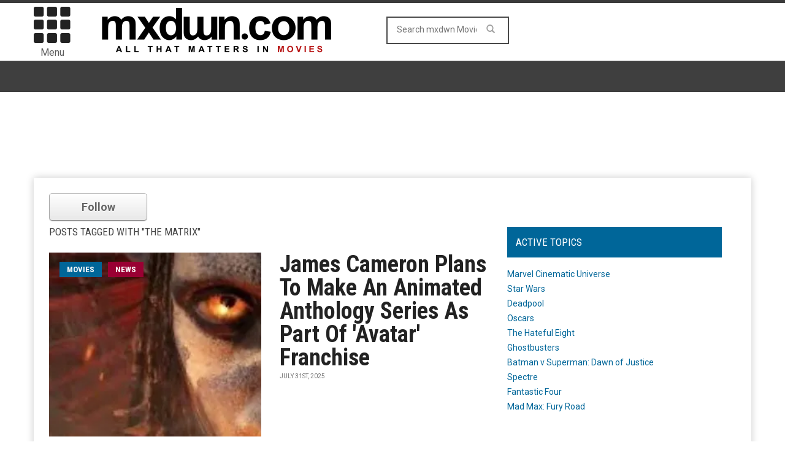

--- FILE ---
content_type: text/html; charset=UTF-8
request_url: https://movies.mxdwn.com/tag/the-matrix/
body_size: 12696
content:
<!doctype html>
<!--[if lt IE 7]> <html class="no-js ie6 oldie"> <![endif]-->
<!--[if IE 7]>    <html class="no-js ie7 oldie"> <![endif]-->
<!--[if IE 8]>    <html class="no-js ie8 oldie"> <![endif]-->
<!--[if IE 9]>    <html class="no-js ie9 oldie"> <![endif]-->
<!--[if gt IE 8]><!--><html class="no-js" lang="en-US" prefix="og: http://ogp.me/ns# fb: http://ogp.me/ns/fb#"> <!--<![endif]-->
<head>
<!-- Google tag (gtag.js) -->
<script async src="https://www.googletagmanager.com/gtag/js?id=G-0NQHL8LS88"></script>
<script>
  window.dataLayer = window.dataLayer || [];
  function gtag(){dataLayer.push(arguments);}
  gtag('js', new Date());

  gtag('config', 'G-0NQHL8LS88');
</script>

<script type='text/javascript'> 
window.ads_ = 1;
console.log("1ads are: " + ads_);
</script> 

<script type='text/javascript'> 
function stopAds() {
window.ads_= 0;
console.log("2ads are: " + ads_);
}
//stopAds();
console.log("3ads are: " + ads_);
</script>
<!-- Header Tag Code -->
<!-- End Header Tag Code -->
    <!-- start:global -->
    <meta charset="UTF-8" />
    <!--[if IE]><meta http-equiv="X-UA-Compatible" content="IE=Edge,chrome=1"><![endif]-->
    <!-- end:global -->

    <!-- start:page title -->
    <title>The Matrix Archives - mxdwn Movies</title>
    <!-- end:page title -->

    <!-- start:responsive web design -->
    <meta name="viewport" content="width=device-width, initial-scale=1">
    <!-- end:responsive web design -->
    
    <link rel="pingback" href="https://movies.mxdwn.com/xmlrpc.php" />
    
    <link rel="icon" type="image/png" href="https://movies-b26f.kxcdn.com/wp-content/uploads/2017/05/favicon.ico">    
    <!-- start:wp_head -->
                            <script>
                            /* You can add more configuration options to webfontloader by previously defining the WebFontConfig with your options */
                            if ( typeof WebFontConfig === "undefined" ) {
                                WebFontConfig = new Object();
                            }
                            WebFontConfig['google'] = {families: ['Roboto:400,700', 'Roboto+Condensed:400']};

                            (function() {
                                var wf = document.createElement( 'script' );
                                wf.src = 'https://ajax.googleapis.com/ajax/libs/webfont/1.5.3/webfont.js';
                                wf.type = 'text/javascript';
                                wf.async = 'true';
                                var s = document.getElementsByTagName( 'script' )[0];
                                s.parentNode.insertBefore( wf, s );
                            })();
                        </script>
                    
<!-- This site is optimized with the Yoast SEO plugin v7.0.3 - https://yoast.com/wordpress/plugins/seo/ -->
<meta name="description" content="More stories on The Matrix from mxdwn Movies"/>
<link rel="canonical" href="https://movies.mxdwn.com/tag/the-matrix/" />
<link rel="next" href="https://movies.mxdwn.com/tag/the-matrix/page/2/" />
<link rel="publisher" href="https://plus.google.com/113495352129511233622"/>
<meta property="og:locale" content="en_US" />
<meta property="og:type" content="object" />
<meta property="og:title" content="The Matrix Archives -" />
<meta property="og:description" content="More stories on The Matrix from mxdwn Movies" />
<meta property="og:url" content="https://movies.mxdwn.com/tag/the-matrix/" />
<meta property="og:site_name" content="mxdwn Movies" />
<meta property="fb:admins" content="10152801593660168" />
<meta property="og:image" content="https://movies-b26f.kxcdn.com/wp-content/uploads/2016/03/MXDWN_site_MOVIES_2-1.gif" />
<meta property="og:image:secure_url" content="https://movies-b26f.kxcdn.com/wp-content/uploads/2016/03/MXDWN_site_MOVIES_2-1.gif" />
<meta name="twitter:card" content="summary_large_image" />
<meta name="twitter:description" content="More stories on The Matrix from mxdwn Movies" />
<meta name="twitter:title" content="The Matrix Archives -" />
<meta name="twitter:site" content="@mxdwnmovies" />
<meta name="twitter:image" content="https://movies-b26f.kxcdn.com/wp-content/uploads/2016/03/MXDWN_site_MOVIES_2-1.gif" />
<!-- / Yoast SEO plugin. -->

<link rel='dns-prefetch' href='//fonts.googleapis.com' />
<link rel='dns-prefetch' href='//s.w.org' />
<link rel="alternate" type="application/rss+xml" title="mxdwn Movies &raquo; Feed" href="https://movies.mxdwn.com/feed/" />
<link rel="alternate" type="application/rss+xml" title="mxdwn Movies &raquo; Comments Feed" href="https://movies.mxdwn.com/comments/feed/" />
<link rel="alternate" type="application/rss+xml" title="mxdwn Movies &raquo; The Matrix Tag Feed" href="https://movies.mxdwn.com/tag/the-matrix/feed/" />
<!-- This site uses the Google Analytics by MonsterInsights plugin v7.10.0 - Using Analytics tracking - https://www.monsterinsights.com/ -->
<script type="text/javascript" data-cfasync="false">
	var mi_version         = '7.10.0';
	var mi_track_user      = true;
	var mi_no_track_reason = '';
	
	var disableStr = 'ga-disable-UA-807827-2';

	/* Function to detect opted out users */
	function __gaTrackerIsOptedOut() {
		return document.cookie.indexOf(disableStr + '=true') > -1;
	}

	/* Disable tracking if the opt-out cookie exists. */
	if ( __gaTrackerIsOptedOut() ) {
		window[disableStr] = true;
	}

	/* Opt-out function */
	function __gaTrackerOptout() {
	  document.cookie = disableStr + '=true; expires=Thu, 31 Dec 2099 23:59:59 UTC; path=/';
	  window[disableStr] = true;
	}
	
	if ( mi_track_user ) {
		(function(i,s,o,g,r,a,m){i['GoogleAnalyticsObject']=r;i[r]=i[r]||function(){
			(i[r].q=i[r].q||[]).push(arguments)},i[r].l=1*new Date();a=s.createElement(o),
			m=s.getElementsByTagName(o)[0];a.async=1;a.src=g;m.parentNode.insertBefore(a,m)
		})(window,document,'script','//www.google-analytics.com/analytics.js','__gaTracker');

		__gaTracker('create', 'UA-807827-2', 'auto');
		__gaTracker('set', 'forceSSL', true);
		__gaTracker('send','pageview');
	} else {
		console.log( "" );
		(function() {
			/* https://developers.google.com/analytics/devguides/collection/analyticsjs/ */
			var noopfn = function() {
				return null;
			};
			var noopnullfn = function() {
				return null;
			};
			var Tracker = function() {
				return null;
			};
			var p = Tracker.prototype;
			p.get = noopfn;
			p.set = noopfn;
			p.send = noopfn;
			var __gaTracker = function() {
				var len = arguments.length;
				if ( len === 0 ) {
					return;
				}
				var f = arguments[len-1];
				if ( typeof f !== 'object' || f === null || typeof f.hitCallback !== 'function' ) {
					console.log( 'Not running function __gaTracker(' + arguments[0] + " ....) because you are not being tracked. " + mi_no_track_reason );
					return;
				}
				try {
					f.hitCallback();
				} catch (ex) {

				}
			};
			__gaTracker.create = function() {
				return new Tracker();
			};
			__gaTracker.getByName = noopnullfn;
			__gaTracker.getAll = function() {
				return [];
			};
			__gaTracker.remove = noopfn;
			window['__gaTracker'] = __gaTracker;
					})();
		}
</script>
<!-- / Google Analytics by MonsterInsights -->
		<script type="text/javascript">
			window._wpemojiSettings = {"baseUrl":"https:\/\/s.w.org\/images\/core\/emoji\/11\/72x72\/","ext":".png","svgUrl":"https:\/\/s.w.org\/images\/core\/emoji\/11\/svg\/","svgExt":".svg","source":{"concatemoji":"https:\/\/movies.mxdwn.com\/wp-includes\/js\/wp-emoji-release.min.js?ver=4.9.28"}};
			!function(e,a,t){var n,r,o,i=a.createElement("canvas"),p=i.getContext&&i.getContext("2d");function s(e,t){var a=String.fromCharCode;p.clearRect(0,0,i.width,i.height),p.fillText(a.apply(this,e),0,0);e=i.toDataURL();return p.clearRect(0,0,i.width,i.height),p.fillText(a.apply(this,t),0,0),e===i.toDataURL()}function c(e){var t=a.createElement("script");t.src=e,t.defer=t.type="text/javascript",a.getElementsByTagName("head")[0].appendChild(t)}for(o=Array("flag","emoji"),t.supports={everything:!0,everythingExceptFlag:!0},r=0;r<o.length;r++)t.supports[o[r]]=function(e){if(!p||!p.fillText)return!1;switch(p.textBaseline="top",p.font="600 32px Arial",e){case"flag":return s([55356,56826,55356,56819],[55356,56826,8203,55356,56819])?!1:!s([55356,57332,56128,56423,56128,56418,56128,56421,56128,56430,56128,56423,56128,56447],[55356,57332,8203,56128,56423,8203,56128,56418,8203,56128,56421,8203,56128,56430,8203,56128,56423,8203,56128,56447]);case"emoji":return!s([55358,56760,9792,65039],[55358,56760,8203,9792,65039])}return!1}(o[r]),t.supports.everything=t.supports.everything&&t.supports[o[r]],"flag"!==o[r]&&(t.supports.everythingExceptFlag=t.supports.everythingExceptFlag&&t.supports[o[r]]);t.supports.everythingExceptFlag=t.supports.everythingExceptFlag&&!t.supports.flag,t.DOMReady=!1,t.readyCallback=function(){t.DOMReady=!0},t.supports.everything||(n=function(){t.readyCallback()},a.addEventListener?(a.addEventListener("DOMContentLoaded",n,!1),e.addEventListener("load",n,!1)):(e.attachEvent("onload",n),a.attachEvent("onreadystatechange",function(){"complete"===a.readyState&&t.readyCallback()})),(n=t.source||{}).concatemoji?c(n.concatemoji):n.wpemoji&&n.twemoji&&(c(n.twemoji),c(n.wpemoji)))}(window,document,window._wpemojiSettings);
		</script>
		<style type="text/css">
img.wp-smiley,
img.emoji {
	display: inline !important;
	border: none !important;
	box-shadow: none !important;
	height: 1em !important;
	width: 1em !important;
	margin: 0 .07em !important;
	vertical-align: -0.1em !important;
	background: none !important;
	padding: 0 !important;
}
</style>
<link rel='stylesheet' id='wordpress-popular-posts-css-css'  href='https://movies-b26f.kxcdn.com/wp-content/plugins/wordpress-popular-posts/public/css/wpp.css?ver=4.2.0' type='text/css' media='all' />
<link rel='stylesheet' id='miptheme-bootstrap-css'  href='https://movies-b26f.kxcdn.com/wp-content/themes/weeklynews/assets/css/bootstrap.min.css?ver=2.0.1' type='text/css' media='all' />
<link rel='stylesheet' id='miptheme-external-styles-css'  href='https://movies-b26f.kxcdn.com/wp-content/themes/weeklynews/assets/css/mip.external.css?ver=2.0.1' type='text/css' media='all' />
<link rel='stylesheet' id='miptheme-style-css'  href='https://movies-b26f.kxcdn.com/wp-content/themes/weeklynews/style.css?ver=2.0.1' type='text/css' media='all' />
<link rel='stylesheet' id='google-fonts-css'  href='https://fonts.googleapis.com/css?family=Roboto%3A400%2C500%2C500italic%2C400italic%2C700%2C700italic%7CRoboto+Condensed%3A400%2C700%7CRoboto+Slab&#038;subset=latin&#038;ver=2.0.1' type='text/css' media='all' />
<link rel='stylesheet' id='font-styles-css'  href='https://movies-b26f.kxcdn.com/wp-content/themes/weeklynews/assets/css/font-style.css?ver=2.0.1' type='text/css' media='all' />
<link rel='stylesheet' id='js_composer_custom_css-css'  href='https://movies-b26f.kxcdn.com/wp-content/uploads/js_composer/custom.css?ver=4.3.5' type='text/css' media='screen' />
<link rel='stylesheet' id='taxonomy-image-plugin-public-css'  href='https://movies-b26f.kxcdn.com/wp-content/plugins/taxonomy-images/style.css?ver=0.8.0' type='text/css' media='screen' />
      <script>
      if (document.location.protocol != "https:") {
          document.location = document.URL.replace(/^http:/i, "https:");
      }
      </script>
      <script type='text/javascript'>
/* <![CDATA[ */
var monsterinsights_frontend = {"js_events_tracking":"true","download_extensions":"doc,pdf,ppt,zip,xls,docx,pptx,xlsx","inbound_paths":"[]","home_url":"https:\/\/movies.mxdwn.com","hash_tracking":"false"};
/* ]]> */
</script>
<script type='text/javascript' src='https://movies-b26f.kxcdn.com/wp-content/plugins/google-analytics-for-wordpress/assets/js/frontend.min.js?ver=7.10.0'></script>
<script type='text/javascript'>
/* <![CDATA[ */
var wpp_params = {"sampling_active":"0","sampling_rate":"100","ajax_url":"https:\/\/movies.mxdwn.com\/wp-json\/wordpress-popular-posts\/v1\/popular-posts\/","ID":"","token":"e7e103aca2","debug":""};
/* ]]> */
</script>
<script type='text/javascript' src='https://movies-b26f.kxcdn.com/wp-content/plugins/wordpress-popular-posts/public/js/wpp-4.2.0.min.js?ver=4.2.0'></script>
<script type='text/javascript' src='//ajax.googleapis.com/ajax/libs/jquery/1.12.4/jquery.min.js'></script>
<script>window.jQuery || document.write('<script src="https://movies-b26f.kxcdn.com/wp-includes/js/jquery/jquery.js"><\/script>')</script>
<script type='text/javascript' src='https://movies-b26f.kxcdn.com/wp-includes/js/jquery/jquery-migrate.min.js?ver=1.4.1'></script>
<link rel='https://api.w.org/' href='https://movies.mxdwn.com/wp-json/' />
<link rel="EditURI" type="application/rsd+xml" title="RSD" href="https://movies.mxdwn.com/xmlrpc.php?rsd" />
<link rel="wlwmanifest" type="application/wlwmanifest+xml" href="https://movies-b26f.kxcdn.com/wp-includes/wlwmanifest.xml" /> 
<meta name="generator" content="WordPress 4.9.28" />
		<script>
			document.documentElement.className = document.documentElement.className.replace( 'no-js', 'js' );
		</script>
				<style>
			.no-js img.lazyload { display: none; }
			figure.wp-block-image img.lazyloading { min-width: 150px; }
							.lazyload, .lazyloading { opacity: 0; }
				.lazyloaded {
					opacity: 1;
					transition: opacity 400ms;
					transition-delay: 0ms;
				}
					</style>
		            <!--Customizer CSS--> 
            <style type="text/css">
                                                                                                 
                 
                 
                 
                                 
                 
                 
                 
                 
                 
                 
                                
                                                
                                                 
                                                                                
                                 
                 
                                                                                                                                                                        
                                 
                                                                                                 
                 
        
            </style> 
            <!--/Customizer CSS-->
            <meta name="generator" content="Powered by Visual Composer - drag and drop page builder for WordPress."/>
<!--[if IE 8]><link rel="stylesheet" type="text/css" href="https://movies-b26f.kxcdn.com/wp-content/plugins/js_composer/assets/css/vc-ie8.css" media="screen"><![endif]--><script>                                            </script><style type="text/css" title="dynamic-css" class="options-output">#page-content header h2{}</style>    <!-- end:wp_head -->
    
    <script type='text/javascript'>
var googletag = googletag || {};
googletag.cmd = googletag.cmd || [];
(function() {
var gads = document.createElement('script');
gads.async = true;
gads.type = 'text/javascript';
var useSSL = 'https:' == document.location.protocol;
gads.src = (useSSL ? 'https:' : 'http:') + 
'//www.googletagservices.com/tag/js/gpt.js';
var node = document.getElementsByTagName('script')[0];
node.parentNode.insertBefore(gads, node);
})();
</script>

<script type="text/javascript">

  var _gaq = _gaq || [];
  _gaq.push(['_setAccount', 'UA-807827-1']);
  _gaq.push(['_setDomainName', 'mxdwn.com']);
  _gaq.push(['_trackPageview']);

  (function() {
    var ga = document.createElement('script'); ga.type = 'text/javascript'; ga.async = true;
    ga.src = ('https:' == document.location.protocol ? 'https://ssl' : 'http://www') + '.google-analytics.com/ga.js';
    var s = document.getElementsByTagName('script')[0]; s.parentNode.insertBefore(ga, s);
  })();

</script>
<script type="text/javascript" async="async" src="https://widgets.outbrain.com/outbrain.js"></script>

<script>!function(n){if(!window.cnxps){window.cnxps={},window.cnxps.cmd=[];var t=n.createElement('iframe');t.display='none',t.onload=function(){var n=t.contentWindow.document,c=n.createElement('script');c.src='//cd.connatix.com/connatix.playspace.js',c.setAttribute('async','1'),c.setAttribute('type','text/javascript'),n.body.appendChild(c)},n.head.appendChild(t)}}(document);</script>

<script async='async' src='https://securepubads.g.doubleclick.net/tag/js/gpt.js' type='text/javascript'></script>
<script type='text/javascript'>window.googletag = window.googletag || { cmd: [] };</script>
<script type='text/javascript'>
	let mxdScript = document.createElement('script');
	mxdScript.src = 'https://adncdnend.azureedge.net/adtags/mxdwn.adn.js';
	document.getElementsByTagName('head')[0].append(mxdScript);
</script>

<!-- PLACE THIS SECTION INSIDE OF YOUR HEAD TAGS -->
<!-- Below is a recommended list of pre-connections, which allow the network to establish each connection quicker, speeding up response times and improving ad performance. -->
<link rel="preconnect" href="https://a.pub.network/" crossorigin />
<link rel="preconnect" href="https://b.pub.network/" crossorigin />
<link rel="preconnect" href="https://c.pub.network/" crossorigin />
<link rel="preconnect" href="https://d.pub.network/" crossorigin />
<link rel="preconnect" href="https://c.amazon-adsystem.com" crossorigin />
<link rel="preconnect" href="https://s.amazon-adsystem.com" crossorigin />
<link rel="preconnect" href="https://secure.quantserve.com/" crossorigin />
<link rel="preconnect" href="https://rules.quantcount.com/" crossorigin />
<link rel="preconnect" href="https://pixel.quantserve.com/" crossorigin />
<link rel="preconnect" href="https://cmp.quantcast.com/" crossorigin />
<link rel="preconnect" href="https://btloader.com/" crossorigin />
<link rel="preconnect" href="https://api.btloader.com/" crossorigin />
<link rel="preconnect" href="https://confiant-integrations.global.ssl.fastly.net" crossorigin />

<script>
var myPropertyId = "iG70IAKXISoIf_qbcZGZuBhqlQM";
window.confiant = window.confiant || {};
window.confiant[myPropertyId] = window.confiant[myPropertyId] || {clientSettings: {}};
var clientSettings = window.confiant[myPropertyId].clientSettings || (window.confiant[myPropertyId].clientSettings = {});
clientSettings.prebidNameSpace = "aaw";
</script>
<script async src="https://cdn.confiant-integrations.net/iG70IAKXISoIf_qbcZGZuBhqlQM/gpt_and_prebid/config.js"></script>
<script src="https://cdn.adapex.io/hb/aaw.mxdwn.js" async></script>

</head>
<body data-rsssl=1 class="archive tag tag-the-matrix tag-963 wpb-js-composer js-comp-ver-4.3.5 vc_responsive" itemscope="itemscope" itemtype="http://schema.org/WebPage">

<div id="fb-root"></div>
<script>(function(d, s, id) {
  var js, fjs = d.getElementsByTagName(s)[0];
  if (d.getElementById(id)) return;
  js = d.createElement(s); js.id = id;
  js.src = "//connect.facebook.net/en_US/all.js#xfbml=1&appId=610642632281475";
  fjs.parentNode.insertBefore(js, fjs);
}(document, 'script', 'facebook-jssdk'));</script>

<div id="fb-root"></div>
<script>(function(d, s, id) {
  var js, fjs = d.getElementsByTagName(s)[0];
  if (d.getElementById(id)) return;
  js = d.createElement(s); js.id = id;
  js.src = "//connect.facebook.net/en_US/sdk.js#xfbml=1&version=v2.5&appId=116527091702573";
  fjs.parentNode.insertBefore(js, fjs);
}(document, 'script', 'facebook-jssdk'));</script>    
    <!-- start:body-start -->
        <!-- end:body-start -->
    
    <!-- start:ad-top-banner -->
        <!-- end:ad-top-banner -->
    
    <!-- start:page outer wrap -->
    <div id="page-outer-wrap">
        <!-- start:page inner wrap -->
        <div id="page-inner-wrap"> 
	<div id="ca34316c-7618-4eb7-99f2-935b6b0fba0e" class="_inv_marker"></div>
            <!-- start:page header mobile -->
            
<header id="page-header-mobile" class="visible-xs visible-sm">
    
    <!-- start:sidr -->
    <nav id="mobile-menu">
        <form id="search-form-mobile" role="search" method="get" action="https://movies.mxdwn.com/">
            <input type="text" name="s" placeholder="Search mxdwn Movies" value="" />
        </form>
        <ul id="menu-main-menu" class="nav clearfix"><li id="mobile-nav-menu-item-28740" class="main-menu-item  menu-item-even menu-item-depth-0 menu-item menu-item-type-custom menu-item-object-custom "><a href="http://music.mxdwn.com">Music</a></li>
<li id="mobile-nav-menu-item-29010" class="main-menu-item  menu-item-even menu-item-depth-0 menu-item menu-item-type-custom menu-item-object-custom menu-item-home menu-item-has-children "><a href="https://movies.mxdwn.com">Movies</a>
<ul class="sub-menu">
	<li id="mobile-nav-menu-item-59953" class="sub-menu-item  menu-item-odd menu-item-depth-1 menu-item menu-item-type-post_type menu-item-object-page "><a href="https://movies.mxdwn.com/staff/">Staff</a></li>
</ul>
</li>
<li id="mobile-nav-menu-item-60988" class="main-menu-item  menu-item-even menu-item-depth-0 menu-item menu-item-type-taxonomy menu-item-object-category menu-category-2 "><a href="https://movies.mxdwn.com/category/news/">News</a></li>
<li id="mobile-nav-menu-item-60989" class="main-menu-item  menu-item-even menu-item-depth-0 menu-item menu-item-type-taxonomy menu-item-object-category menu-category-3048 "><a href="https://movies.mxdwn.com/category/reviews/">Reviews</a></li>
<li id="mobile-nav-menu-item-60990" class="main-menu-item  menu-item-even menu-item-depth-0 menu-item menu-item-type-taxonomy menu-item-object-category menu-category-4137 "><a href="https://movies.mxdwn.com/category/feature/">Features</a></li>
<li id="mobile-nav-menu-item-29011" class="main-menu-item  menu-item-even menu-item-depth-0 menu-item menu-item-type-custom menu-item-object-custom "><a href="http://games.mxdwn.com">Games</a></li>
<li id="mobile-nav-menu-item-29012" class="main-menu-item  menu-item-even menu-item-depth-0 menu-item menu-item-type-custom menu-item-object-custom "><a href="http://television.mxdwn.com">Television</a></li>
<li id="mobile-nav-menu-item-29013" class="main-menu-item  menu-item-even menu-item-depth-0 menu-item menu-item-type-custom menu-item-object-custom "><a href="http://www.mxdwn.com">Main Page</a></li>
<li id="mobile-nav-menu-item-59955" class="main-menu-item  menu-item-even menu-item-depth-0 menu-item menu-item-type-custom menu-item-object-custom "><a href="https://music.mxdwn.com/about/">About Us</a></li>
<li id="mobile-nav-menu-item-59954" class="main-menu-item  menu-item-even menu-item-depth-0 menu-item menu-item-type-custom menu-item-object-custom "><a href="https://music.mxdwn.com/contact/">Contact Us</a></li>
</ul>    </nav>
    <!-- end:sidr -->
    
    <!-- start:row -->
    <div  data-spy="affix" data-offset-top="50" class="row">
        
        <!-- start:col -->
        <div class="col-xs-6">
            <!-- start:logo -->
            <h1><a href="https://movies.mxdwn.com/"><img  width="396" height="97" alt="mxdwn Movies" data-src="https://www.mxdwn.com/moviesdev/wp-content/uploads/2015/02/MXDWN_site_MOVIES_2.gif" class="lazyload" src="[data-uri]" /><noscript><img  width="396" height="97" alt="mxdwn Movies" data-src="https://www.mxdwn.com/moviesdev/wp-content/uploads/2015/02/MXDWN_site_MOVIES_2.gif" class="lazyload" src="[data-uri]" /><noscript><img src="https://www.mxdwn.com/moviesdev/wp-content/uploads/2015/02/MXDWN_site_MOVIES_2.gif" width="396" height="97" alt="mxdwn Movies" /></noscript></noscript></a></h1>
            <!-- end:logo -->
        </div>
        <!-- end:col -->
        
        <!-- start:col -->
        <div class="col-xs-6 text-right">
            <a id="nav-expander" href="#mobile-menu"><span class="glyphicon glyphicon-th"></span></a><span style="margin-left: 4px; float: right; margin-top: 10px;">Menu</span>
        </div>
        <!-- end:col -->
        
    </div>
    <!-- end:row -->

</header>
<!-- end:page-header-mobile -->

<!-- start:page-header -->
<header id="page-header" class="hidden-xs hidden-sm">

        
    <!-- start:header-branding -->
<div id="header-branding">                
    <!-- start:container -->
    <div class="container">
        
        <!-- start:row -->
        <div class="row">

        <!-- start:col -->
        <div class="col-xs-6 text-right">
            <a id="nav-expander" href="#mobile-menu"><span class="glyphicon glyphicon-th"></span></a>
            <div style="font-size: 16px; text-align: center; margin-right: 4px;">Menu</div>
        </div>
        <!-- end:col -->
        
            <!-- start:col -->
            <div class="col-sm-6 col-md-4" itemscope="itemscope" itemtype="http://schema.org/Organization">
                <!-- start:logo -->
                <h1><a itemprop="url" href="https://movies.mxdwn.com/"><img  width="396" height="97" alt="mxdwn Movies" data-src="https://www.mxdwn.com/moviesdev/wp-content/uploads/2015/02/MXDWN_site_MOVIES_2.gif" class="lazyload" src="[data-uri]" /><noscript><img  width="396" height="97" alt="mxdwn Movies" data-src="https://www.mxdwn.com/moviesdev/wp-content/uploads/2015/02/MXDWN_site_MOVIES_2.gif" class="lazyload" src="[data-uri]" /><noscript><img src="https://www.mxdwn.com/moviesdev/wp-content/uploads/2015/02/MXDWN_site_MOVIES_2.gif" width="396" height="97" alt="mxdwn Movies" /></noscript></noscript></a></h1>
                <meta itemprop="name" content="mxdwn Movies">
                <!-- end:logo -->
            </div>
            <!-- end:col -->
            
            <!-- start:col -->
            <div class="col-sm-6 col-md-4 text-center">
                <form id="search-form" role="search" method="get" action="https://movies.mxdwn.com/">
                    <input type="text" name="s" placeholder="Search mxdwn Movies" value="" />
                    <button><span class="glyphicon glyphicon-search"></span></button>
                </form>
            </div>
            
            <!-- end:col -->
            <!-- start:col -->
            <div class="col-sm-6 col-md-4 connect-bucket">
            	<div class="user-info">
            		<div class="extra-box"><? dynamic_sidebar('extra-header-1'); ?></div>
<!-- 
					<div class="connect-box"></div>
					<div class="greeting"><? do_action( 'wordpress_social_login'); ?></div>
 -->
				</div>
            </div>
            
            <!-- end:col -->
                    </div>
        <!-- end:row -->

    </div>
    <!-- end:container -->                    
</div>
<!-- end:header-branding -->    
    <!-- start:sticky-header -->
    <div id="sticky-header" data-spy="affix" data-offset-top="100">
    
        <!-- start:header-navigation -->
        <div id="header-navigation">                
            <!-- start:container -->
            <div class="container" style="display: none;">
                
                <!-- start:menu -->
                <nav id="menu">
                    <!-- start:col -->
        <div class="col-xs-6 text-right">
            <a id="nav-expander" href="#mobile-menu"><span class="glyphicon glyphicon-th"></span></a><div style="font-size: 16px; text-align: center; margin-right: 4px;">Menu</div>
        </div>
        <!-- end:col --><a href="https://movies.mxdwn.com/"><span class="sticky-logo"></span></a><!-- start:col -->
            <div class="col-sm-6 col-md-4 text-center extra-search-form">
                <form id="search-form" role="search" method="get" action="/">
                    <input type="text" name="s" placeholder="Search mxdwn.com" value="" />
                    <button><span class="glyphicon glyphicon-search"></span></button>
                </form>
            </div>
            
            <!-- end:col --><ul id="menu-main-menu-1" class="nav clearfix"><li id="nav-menu-item-28740" class="main-menu-item  menu-item-even menu-item-depth-0 menu-item menu-item-type-custom menu-item-object-custom "><a href="http://music.mxdwn.com" class="menu-link main-menu-link">Music</a></li>
<li id="nav-menu-item-29010" class="main-menu-item  menu-item-even menu-item-depth-0 menu-item menu-item-type-custom menu-item-object-custom menu-item-home menu-item-has-children "><a href="https://movies.mxdwn.com" class="menu-link main-menu-link">Movies</a>
<div class="dropnav-container"><ul class="dropnav-menu">
	<li id="nav-menu-item-59953" class="sub-menu-item  menu-item-odd menu-item-depth-1 menu-item menu-item-type-post_type menu-item-object-page "><a href="https://movies.mxdwn.com/staff/" class="menu-link sub-menu-link">Staff</a></li>
</ul></div>
</li>
<li id="nav-menu-item-60988" class="main-menu-item  menu-item-even menu-item-depth-0 menu-item menu-item-type-taxonomy menu-item-object-category menu-category-2 "><a href="https://movies.mxdwn.com/category/news/" class="menu-link main-menu-link">News</a></li>
<li id="nav-menu-item-60989" class="main-menu-item  menu-item-even menu-item-depth-0 menu-item menu-item-type-taxonomy menu-item-object-category menu-category-3048 "><a href="https://movies.mxdwn.com/category/reviews/" class="menu-link main-menu-link">Reviews</a></li>
<li id="nav-menu-item-60990" class="main-menu-item  menu-item-even menu-item-depth-0 menu-item menu-item-type-taxonomy menu-item-object-category menu-category-4137 "><a href="https://movies.mxdwn.com/category/feature/" class="menu-link main-menu-link">Features</a></li>
<li id="nav-menu-item-29011" class="main-menu-item  menu-item-even menu-item-depth-0 menu-item menu-item-type-custom menu-item-object-custom "><a href="http://games.mxdwn.com" class="menu-link main-menu-link">Games</a></li>
<li id="nav-menu-item-29012" class="main-menu-item  menu-item-even menu-item-depth-0 menu-item menu-item-type-custom menu-item-object-custom "><a href="http://television.mxdwn.com" class="menu-link main-menu-link">Television</a></li>
<li id="nav-menu-item-29013" class="main-menu-item  menu-item-even menu-item-depth-0 menu-item menu-item-type-custom menu-item-object-custom "><a href="http://www.mxdwn.com" class="menu-link main-menu-link">Main Page</a></li>
<li id="nav-menu-item-59955" class="main-menu-item  menu-item-even menu-item-depth-0 menu-item menu-item-type-custom menu-item-object-custom "><a href="https://music.mxdwn.com/about/" class="menu-link main-menu-link">About Us</a></li>
<li id="nav-menu-item-59954" class="main-menu-item  menu-item-even menu-item-depth-0 menu-item menu-item-type-custom menu-item-object-custom "><a href="https://music.mxdwn.com/contact/" class="menu-link main-menu-link">Contact Us</a></li>
</ul>        <!-- start:col -->
            <div class="col-sm-6 col-md-4 connect-bucket">
            	<div class="user-info">
            		<div class="extra-box"><? dynamic_sidebar('extra-header-1'); ?></div>
				</div>
            </div>            
            <!-- end:col -->



                </nav>
                <!-- end:menu -->
                
            </div>
            <!-- end:container -->                    
        </div>
        <!-- end:header-navigation -->
        
            </div>
    <!-- end:sticky-header -->

    
</header>
<!-- end:page-header -->

            <!-- end:page header mobile -->

<!-- start:ad-top-banner -->
<!-- end:ad-top-banner -->

<div class="leaderboard-bucket">

<script src="https://pub.mundialmedia.dev/mxdwn.com/mxdwn_com_dw_728x90.js"></script>

<script src="https://pub.mundialmedia.dev/mxdwn.com/mxdwn_com_mw_320x50.js"></script>

<!-- <div id="div-hre-MXDWN-1826" class="publirAds"><script>googletag.cmd.push(function() { googletag.display("div-hre-MXDWN-1826"); });</script></div> -->


</div>

<!-- start:container -->
<div class="container">
    <!-- start:page content -->
    <div id="page-content" class="right-sidebar">
        
                
        <!-- start:main -->
        <div id="main">
<script>
// The rel attribute is the userID you would want to follow

$('button.followButton').live('click', function(e){
    e.preventDefault();
    $button = $(this);
    if($button.hasClass('following')){
        
        //$.ajax(); Do Unfollow
		var request = $.ajax({
			url: "https://movies.mxdwn.com/follow.php",
			type: "POST", 
			data: { tagid : "963", userid : "0", site: "movies", following: "0" },
			success: function(result) {
				console.log(result);
			}
		});
        
        $button.removeClass('following');
        $button.removeClass('unfollow');
        $button.text('Follow');
    } else {
        
        // $.ajax(); Do Follow
		var request = $.ajax({
			url: "https://movies.mxdwn.com/follow.php",
			type: "POST", 
			data: { tagid : "963", userid : "0", site: "movies", following: "1" },
			success: function(result) {
				console.log(result);
			}
		});
		request.done(function( msg ) {
			$( "#log" ).html( msg );
		});
        $button.addClass('following');
        $button.text('Following');
    }
});

$('button.followButton').hover(function(){
     $button = $(this);
    if($button.hasClass('following')){
        $button.addClass('unfollow');
        $button.text('Unfollow');
    }
}, function(){
    if($button.hasClass('following')){
        $button.removeClass('unfollow');
        $button.text('Following');
    }
});   
</script>
<script>
window.fbAsyncInit = function() {
    FB.init({
        appId: '610642632281475',
        status: true,
        cookie: true,
        xfbml: true,
        oauth: true
    });
};

function facebookLogin() {
    FB.login(function(response) {
        if (response.authResponse) {
            console.log('Authenticated!');
            jfb_js_login_callback();
//            location.reload(); //or do whatever you want
        } else {
            console.log('User cancelled login or did not fully authorize.');
        }
    },
    {
        scope: 'email,user_checkins'
    });
}

(function(d) {
    var js,
    id = 'facebook-jssdk';
    if (d.getElementById(id)) {
        return;
    }
    js = d.createElement('script');
    js.id = id;
    js.async = true;
    js.src = "//connect.facebook.net/en_US/all.js";
    d.getElementsByTagName('head')[0].appendChild(js);
} (document));
</script>
            <!-- start:author-page -->
            <section id="tag-page">
				<div class="container">
				<div id='fb-root'></div>
					<button onclick="facebookLogin();" class="btn followButton2" rel="6">Follow</button>
				</div>
                
                <header>
                    <h2>Posts tagged with "The Matrix"</h2>
                    <span class="borderline"></span>
                </header>
                
                     
    <!-- start:row -->
                    <div class="row bottom-margin">
                        <!-- start:article.thumb -->
                        <article class="thumb thumb-lay-one cat-2" itemtype="http://schema.org/Article">
                            <!-- start:col -->
                            <div class="col-sm-6">
                                <div class="thumb-wrap relative">
                                    <a itemprop="url" href="https://movies.mxdwn.com/news/james-cameron-plans-to-make-an-animated-anthology-series-as-part-of-avatar-franchise/"><img itemprop="image"  width="370" height="223" alt="James Cameron Plans To Make An Animated Anthology Series As Part Of &#039;Avatar&#039; Franchise"  data-src="https://movies-b26f.kxcdn.com/wp-content/uploads/2025/07/Image-6-370x223.jpeg" class="img-responsive lazyload" src="[data-uri]" /><noscript><img itemprop="image" src="https://movies-b26f.kxcdn.com/wp-content/uploads/2025/07/Image-6-370x223.jpeg" width="370" height="223" alt="James Cameron Plans To Make An Animated Anthology Series As Part Of &#039;Avatar&#039; Franchise" class="img-responsive" /></noscript></a>
                                    <div class="box-theme"><a href="https://movies.mxdwn.com" class="theme">movies</a><a href="https://movies.mxdwn.com/category/news/" class="theme theme2">News</a></div>
                                </div>
                            </div>
                            <!-- end:col -->
                            <!-- start:col -->
                            <div class="col-sm-6">
                                <h3 itemprop="name"><a itemprop="url" href="https://movies.mxdwn.com/news/james-cameron-plans-to-make-an-animated-anthology-series-as-part-of-avatar-franchise/">James Cameron Plans To Make An Animated Anthology Series As Part Of 'Avatar' Franchise</a></h3>
                                <span class="published" itemprop="dateCreated">July 31st, 2025</span>
                                                                                                                   
                            </div>
                            <!-- end:col -->
                        </article>
                        <!-- end:article.thumb -->          
                    </div>
                    <!-- end:row --><!-- start:row -->
                    <div class="row bottom-margin">
                        <!-- start:article.thumb -->
                        <article class="thumb thumb-lay-one cat-2" itemtype="http://schema.org/Article">
                            <!-- start:col -->
                            <div class="col-sm-6">
                                <div class="thumb-wrap relative">
                                    <a itemprop="url" href="https://movies.mxdwn.com/news/yahya-abdul-mateen-ii-cast-in-david-finchers-sequel-to-quentin-tarantinos-once-upon-a-time-in-hollywood/"><img itemprop="image"  width="370" height="223" alt="Yahya Abdul-Mateen II Cast In David Fincher&#039;s Sequel To Quentin Tarantino&#039;s &#039;Once Upon A Time In Hollywood&#039;"  data-src="https://movies-b26f.kxcdn.com/wp-content/uploads/2021/06/Untitled-2-370x223.jpg" class="img-responsive lazyload" src="[data-uri]" /><noscript><img itemprop="image" src="https://movies-b26f.kxcdn.com/wp-content/uploads/2021/06/Untitled-2-370x223.jpg" width="370" height="223" alt="Yahya Abdul-Mateen II Cast In David Fincher&#039;s Sequel To Quentin Tarantino&#039;s &#039;Once Upon A Time In Hollywood&#039;" class="img-responsive" /></noscript></a>
                                    <div class="box-theme"><a href="https://movies.mxdwn.com" class="theme">movies</a><a href="https://movies.mxdwn.com/category/news/" class="theme theme2">News</a></div>
                                </div>
                            </div>
                            <!-- end:col -->
                            <!-- start:col -->
                            <div class="col-sm-6">
                                <h3 itemprop="name"><a itemprop="url" href="https://movies.mxdwn.com/news/yahya-abdul-mateen-ii-cast-in-david-finchers-sequel-to-quentin-tarantinos-once-upon-a-time-in-hollywood/">Yahya Abdul-Mateen II Cast In David Fincher's Sequel To Quentin Tarantino's 'Once Upon A Time In Hollywood'</a></h3>
                                <span class="published" itemprop="dateCreated">June 11th, 2025</span>
                                                                                                                   
                            </div>
                            <!-- end:col -->
                        </article>
                        <!-- end:article.thumb -->          
                    </div>
                    <!-- end:row --><script src="https://pub.mundialmedia.dev/mxdwn.com/mxdwn_com_dw_1x1_slider.js"></script><script src="https://pub.mundialmedia.dev/mxdwn.com/mxdwn_com_mw_1x1_slider.js"></script><div style="max-width:650px;overflow:hidden;"><div style="float:left;margin-right:5px;">
		<script src="https://pub.mundialmedia.dev/mxdwn.com/mxdwn_com_dw_300x250.js"></script>
                </div><div style="float:right;margin-left:5px;">
		<script src="https://pub.mundialmedia.dev/mxdwn.com/mxdwn_com_dw_300x250_pos2.js"></script>
                </div></div><!-- start:row -->
                    <div class="row bottom-margin">
                        <!-- start:article.thumb -->
                        <article class="thumb thumb-lay-one cat-4137" itemtype="http://schema.org/Article">
                            <!-- start:col -->
                            <div class="col-sm-6">
                                <div class="thumb-wrap relative">
                                    <a itemprop="url" href="https://movies.mxdwn.com/feature/movie-plot-holes-that-we-cant-stop-thinking-about/"><img itemprop="image"  width="370" height="223" alt="Movie Plot Holes That We Can&#039;t Stop Thinking About"  data-src="https://movies-b26f.kxcdn.com/wp-content/uploads/2014/09/TwilightMeadow.jpg" class="img-responsive lazyload" src="[data-uri]" /><noscript><img itemprop="image" src="https://movies-b26f.kxcdn.com/wp-content/uploads/2014/09/TwilightMeadow.jpg" width="370" height="223" alt="Movie Plot Holes That We Can&#039;t Stop Thinking About" class="img-responsive" /></noscript></a>
                                    <div class="box-theme"><a href="https://movies.mxdwn.com" class="theme">movies</a><a href="https://movies.mxdwn.com/category/feature/" class="theme theme2">Features</a></div>
                                </div>
                            </div>
                            <!-- end:col -->
                            <!-- start:col -->
                            <div class="col-sm-6">
                                <h3 itemprop="name"><a itemprop="url" href="https://movies.mxdwn.com/feature/movie-plot-holes-that-we-cant-stop-thinking-about/">Movie Plot Holes That We Can't Stop Thinking About</a></h3>
                                <span class="published" itemprop="dateCreated">February 18th, 2025</span>
                                                                                                                   
                            </div>
                            <!-- end:col -->
                        </article>
                        <!-- end:article.thumb -->          
                    </div>
                    <!-- end:row --><!-- start:row -->
                    <div class="row bottom-margin">
                        <!-- start:article.thumb -->
                        <article class="thumb thumb-lay-one cat-2" itemtype="http://schema.org/Article">
                            <!-- start:col -->
                            <div class="col-sm-6">
                                <div class="thumb-wrap relative">
                                    <a itemprop="url" href="https://movies.mxdwn.com/news/will-smith-plays-neo-in-matrix-themed-music-video-decades-after-rejecting-the-original-role/"><img itemprop="image"  width="370" height="223" alt="Will Smith Plays Neo In &#039;Matrix&#039;-Themed Music Video Decades After Rejecting The Original Role"  data-src="https://movies-b26f.kxcdn.com/wp-content/uploads/2025/01/B5EE89E2-8B67-4D08-9D60-0A89AAA4CB94-370x223.jpeg" class="img-responsive lazyload" src="[data-uri]" /><noscript><img itemprop="image" src="https://movies-b26f.kxcdn.com/wp-content/uploads/2025/01/B5EE89E2-8B67-4D08-9D60-0A89AAA4CB94-370x223.jpeg" width="370" height="223" alt="Will Smith Plays Neo In &#039;Matrix&#039;-Themed Music Video Decades After Rejecting The Original Role" class="img-responsive" /></noscript></a>
                                    <div class="box-theme"><a href="https://movies.mxdwn.com" class="theme">movies</a><a href="https://movies.mxdwn.com/category/news/" class="theme theme2">News</a></div>
                                </div>
                            </div>
                            <!-- end:col -->
                            <!-- start:col -->
                            <div class="col-sm-6">
                                <h3 itemprop="name"><a itemprop="url" href="https://movies.mxdwn.com/news/will-smith-plays-neo-in-matrix-themed-music-video-decades-after-rejecting-the-original-role/">Will Smith Plays Neo In 'Matrix'-Themed Music Video Decades After Rejecting The Original Role</a></h3>
                                <span class="published" itemprop="dateCreated">January 31st, 2025</span>
                                                                                                                   
                            </div>
                            <!-- end:col -->
                        </article>
                        <!-- end:article.thumb -->          
                    </div>
                    <!-- end:row --><div style="max-width:650px;overflow:hidden;"><div style="float:left;margin-right:5px;">
		<script src="https://pub.mundialmedia.dev/mxdwn.com/mxdwn_com_dw_300x250_pos3.js"></script>
                </div><div style="float:right;margin-left:5px;">  
		<script src="https://pub.mundialmedia.dev/mxdwn.com/mxdwn_com_dw_300x250_pos4.js"></script>
                </div></div><!-- start:row -->
                    <div class="row bottom-margin">
                        <!-- start:article.thumb -->
                        <article class="thumb thumb-lay-one cat-2" itemtype="http://schema.org/Article">
                            <!-- start:col -->
                            <div class="col-sm-6">
                                <div class="thumb-wrap relative">
                                    <a itemprop="url" href="https://movies.mxdwn.com/news/20th-century-studios-president-teases-new-franchise-additions/"><img itemprop="image"  width="370" height="223" alt="20th Century Studios President Teases New Franchise Additions"  data-src="https://movies-b26f.kxcdn.com/wp-content/uploads/2024/10/Screenshot-2024-10-27-at-11.13.32 AM-370x223.png" class="img-responsive lazyload" src="[data-uri]" /><noscript><img itemprop="image" src="https://movies-b26f.kxcdn.com/wp-content/uploads/2024/10/Screenshot-2024-10-27-at-11.13.32 AM-370x223.png" width="370" height="223" alt="20th Century Studios President Teases New Franchise Additions" class="img-responsive" /></noscript></a>
                                    <div class="box-theme"><a href="https://movies.mxdwn.com" class="theme">movies</a><a href="https://movies.mxdwn.com/category/news/" class="theme theme2">News</a></div>
                                </div>
                            </div>
                            <!-- end:col -->
                            <!-- start:col -->
                            <div class="col-sm-6">
                                <h3 itemprop="name"><a itemprop="url" href="https://movies.mxdwn.com/news/20th-century-studios-president-teases-new-franchise-additions/">20th Century Studios President Teases New Franchise Additions</a></h3>
                                <span class="published" itemprop="dateCreated">October 27th, 2024</span>
                                                                                                                   
                            </div>
                            <!-- end:col -->
                        </article>
                        <!-- end:article.thumb -->          
                    </div>
                    <!-- end:row --><!-- start:row -->
                    <div class="row bottom-margin">
                        <!-- start:article.thumb -->
                        <article class="thumb thumb-lay-one cat-2" itemtype="http://schema.org/Article">
                            <!-- start:col -->
                            <div class="col-sm-6">
                                <div class="thumb-wrap relative">
                                    <a itemprop="url" href="https://movies.mxdwn.com/news/the-matrix-returns-to-theaters-with-new-trailer/"><img itemprop="image"  width="370" height="223" alt="&#039;The Matrix&#039; Returns To Theaters With New Trailer"  data-src="https://movies-b26f.kxcdn.com/wp-content/uploads/2024/09/MV5BNzM4OTkzMjcxOF5BMl5BanBnXkFtZTgwMTkxMjI1MTI@._V1_-370x223.jpg" class="img-responsive lazyload" src="[data-uri]" /><noscript><img itemprop="image" src="https://movies-b26f.kxcdn.com/wp-content/uploads/2024/09/MV5BNzM4OTkzMjcxOF5BMl5BanBnXkFtZTgwMTkxMjI1MTI@._V1_-370x223.jpg" width="370" height="223" alt="&#039;The Matrix&#039; Returns To Theaters With New Trailer" class="img-responsive" /></noscript></a>
                                    <div class="box-theme"><a href="https://movies.mxdwn.com" class="theme">movies</a><a href="https://movies.mxdwn.com/category/news/" class="theme theme2">News</a></div>
                                </div>
                            </div>
                            <!-- end:col -->
                            <!-- start:col -->
                            <div class="col-sm-6">
                                <h3 itemprop="name"><a itemprop="url" href="https://movies.mxdwn.com/news/the-matrix-returns-to-theaters-with-new-trailer/">'The Matrix' Returns To Theaters With New Trailer</a></h3>
                                <span class="published" itemprop="dateCreated">September 15th, 2024</span>
                                                                                                                   
                            </div>
                            <!-- end:col -->
                        </article>
                        <!-- end:article.thumb -->          
                    </div>
                    <!-- end:row --><div style="max-width:650px;overflow:hidden;"><div style="float:left;margin-right:5px;">
		<script src="https://pub.mundialmedia.dev/mxdwn.com/mxdwn_com_dw_300x250_pos3.js"></script>
                </div><div style="float:right;margin-left:5px;">  
		<script src="https://pub.mundialmedia.dev/mxdwn.com/mxdwn_com_dw_300x250_pos4.js"></script>
                </div></div><!-- start:row -->
                    <div class="row bottom-margin">
                        <!-- start:article.thumb -->
                        <article class="thumb thumb-lay-one cat-2" itemtype="http://schema.org/Article">
                            <!-- start:col -->
                            <div class="col-sm-6">
                                <div class="thumb-wrap relative">
                                    <a itemprop="url" href="https://movies.mxdwn.com/news/good-fortune-director-aziz-ansari-explains-injury-keanu-reeves-sustained/"><img itemprop="image"  width="370" height="223" alt="&#039;Good Fortune&#039; Director Aziz Ansari Explains Injury Keanu Reeves Sustained"  data-src="https://movies-b26f.kxcdn.com/wp-content/uploads/2024/04/188199-rtdnpnhmty-1679341364-370x223.jpeg" class="img-responsive lazyload" src="[data-uri]" /><noscript><img itemprop="image" src="https://movies-b26f.kxcdn.com/wp-content/uploads/2024/04/188199-rtdnpnhmty-1679341364-370x223.jpeg" width="370" height="223" alt="&#039;Good Fortune&#039; Director Aziz Ansari Explains Injury Keanu Reeves Sustained" class="img-responsive" /></noscript></a>
                                    <div class="box-theme"><a href="https://movies.mxdwn.com" class="theme">movies</a><a href="https://movies.mxdwn.com/category/news/" class="theme theme2">News</a></div>
                                </div>
                            </div>
                            <!-- end:col -->
                            <!-- start:col -->
                            <div class="col-sm-6">
                                <h3 itemprop="name"><a itemprop="url" href="https://movies.mxdwn.com/news/good-fortune-director-aziz-ansari-explains-injury-keanu-reeves-sustained/">'Good Fortune' Director Aziz Ansari Explains Injury Keanu Reeves Sustained</a></h3>
                                <span class="published" itemprop="dateCreated">April 13th, 2024</span>
                                                                                                                   
                            </div>
                            <!-- end:col -->
                        </article>
                        <!-- end:article.thumb -->          
                    </div>
                    <!-- end:row --><!-- start:row -->
                    <div class="row bottom-margin">
                        <!-- start:article.thumb -->
                        <article class="thumb thumb-lay-one cat-4137" itemtype="http://schema.org/Article">
                            <!-- start:col -->
                            <div class="col-sm-6">
                                <div class="thumb-wrap relative">
                                    <a itemprop="url" href="https://movies.mxdwn.com/feature/our-newfound-dependence-on-cgi/"><img itemprop="image"  width="370" height="223" alt="Our Newfound Dependence On CGI "  data-src="https://movies-b26f.kxcdn.com/wp-content/uploads/2013/08/Avatar.jpg" class="img-responsive lazyload" src="[data-uri]" /><noscript><img itemprop="image" src="https://movies-b26f.kxcdn.com/wp-content/uploads/2013/08/Avatar.jpg" width="370" height="223" alt="Our Newfound Dependence On CGI " class="img-responsive" /></noscript></a>
                                    <div class="box-theme"><a href="https://movies.mxdwn.com" class="theme">movies</a><a href="https://movies.mxdwn.com/category/feature/" class="theme theme2">Features</a></div>
                                </div>
                            </div>
                            <!-- end:col -->
                            <!-- start:col -->
                            <div class="col-sm-6">
                                <h3 itemprop="name"><a itemprop="url" href="https://movies.mxdwn.com/feature/our-newfound-dependence-on-cgi/">Our Newfound Dependence On CGI </a></h3>
                                <span class="published" itemprop="dateCreated">April 7th, 2024</span>
                                                                                                                   
                            </div>
                            <!-- end:col -->
                        </article>
                        <!-- end:article.thumb -->          
                    </div>
                    <!-- end:row --><div style="max-width:650px;overflow:hidden;"><div style="float:left;margin-right:5px;">
		<script src="https://pub.mundialmedia.dev/mxdwn.com/mxdwn_com_dw_300x250_pos3.js"></script>
                </div><div style="float:right;margin-left:5px;">  
		<script src="https://pub.mundialmedia.dev/mxdwn.com/mxdwn_com_dw_300x250_pos4.js"></script>
                </div></div><!-- start:row -->
                    <div class="row bottom-margin">
                        <!-- start:article.thumb -->
                        <article class="thumb thumb-lay-one cat-2" itemtype="http://schema.org/Article">
                            <!-- start:col -->
                            <div class="col-sm-6">
                                <div class="thumb-wrap relative">
                                    <a itemprop="url" href="https://movies.mxdwn.com/news/trash-mountain-gains-lilly-wachowski-as-director/"><img itemprop="image"  width="370" height="223" alt="&#039;Trash Mountain&#039; Gains Lilly Wachowski As Director"  data-src="https://movies-b26f.kxcdn.com/wp-content/uploads/2024/02/51DUmDryAvL._AC_UF8941000_QL80_-370x223.jpg" class="img-responsive lazyload" src="[data-uri]" /><noscript><img itemprop="image" src="https://movies-b26f.kxcdn.com/wp-content/uploads/2024/02/51DUmDryAvL._AC_UF8941000_QL80_-370x223.jpg" width="370" height="223" alt="&#039;Trash Mountain&#039; Gains Lilly Wachowski As Director" class="img-responsive" /></noscript></a>
                                    <div class="box-theme"><a href="https://movies.mxdwn.com" class="theme">movies</a><a href="https://movies.mxdwn.com/category/news/" class="theme theme2">News</a></div>
                                </div>
                            </div>
                            <!-- end:col -->
                            <!-- start:col -->
                            <div class="col-sm-6">
                                <h3 itemprop="name"><a itemprop="url" href="https://movies.mxdwn.com/news/trash-mountain-gains-lilly-wachowski-as-director/">'Trash Mountain' Gains Lilly Wachowski As Director</a></h3>
                                <span class="published" itemprop="dateCreated">February 13th, 2024</span>
                                                                                                                   
                            </div>
                            <!-- end:col -->
                        </article>
                        <!-- end:article.thumb -->          
                    </div>
                    <!-- end:row --><!-- start:row -->
                    <div class="row bottom-margin">
                        <!-- start:article.thumb -->
                        <article class="thumb thumb-lay-one cat-4137" itemtype="http://schema.org/Article">
                            <!-- start:col -->
                            <div class="col-sm-6">
                                <div class="thumb-wrap relative">
                                    <a itemprop="url" href="https://movies.mxdwn.com/feature/16-best-a-i-movies-you-need-to-watch-before-the-next-robot-takeover/"><img itemprop="image"  width="370" height="223" alt="16 Best A.I. Movies You Need to Watch Before the Next Robot Takeover"  data-src="https://movies-b26f.kxcdn.com/wp-content/uploads/2020/04/terminator-featured-880x477@2x-370x223.jpg" class="img-responsive lazyload" src="[data-uri]" /><noscript><img itemprop="image" src="https://movies-b26f.kxcdn.com/wp-content/uploads/2020/04/terminator-featured-880x477@2x-370x223.jpg" width="370" height="223" alt="16 Best A.I. Movies You Need to Watch Before the Next Robot Takeover" class="img-responsive" /></noscript></a>
                                    <div class="box-theme"><a href="https://movies.mxdwn.com" class="theme">movies</a><a href="https://movies.mxdwn.com/category/feature/" class="theme theme2">Features</a></div>
                                </div>
                            </div>
                            <!-- end:col -->
                            <!-- start:col -->
                            <div class="col-sm-6">
                                <h3 itemprop="name"><a itemprop="url" href="https://movies.mxdwn.com/feature/16-best-a-i-movies-you-need-to-watch-before-the-next-robot-takeover/">16 Best A.I. Movies You Need to Watch Before the Next Robot Takeover</a></h3>
                                <span class="published" itemprop="dateCreated">March 1st, 2022</span>
                                                                                                                   
                            </div>
                            <!-- end:col -->
                        </article>
                        <!-- end:article.thumb -->          
                    </div>
                    <!-- end:row --><div style="max-width:650px;overflow:hidden;"><div style="float:left;margin-right:5px;">
		<script src="https://pub.mundialmedia.dev/mxdwn.com/mxdwn_com_dw_300x250_pos3.js"></script>
                </div><div style="float:right;margin-left:5px;">  
		<script src="https://pub.mundialmedia.dev/mxdwn.com/mxdwn_com_dw_300x250_pos4.js"></script>
                </div></div> 
<!-- /103908785/internationa-square -->
<div id='div-gpt-ad-1659749000665-0' style='min-width: 300px; min-height: 250px;text-align: center;margin-bottom: 20px;display: block;margin-left: auto;margin-right: auto;width: 50%;'>
  <script>
    googletag.cmd.push(function() { googletag.display('div-gpt-ad-1659749000665-0'); });
  </script>
</div>
                <div align="center"  style="margin-bottom: 20px;">
<script src="https://pub.mundialmedia.dev/CUSTOM/mxdwn.com/mxdwn_com_adhesion_refresh.js"></script>
		                </div>

<div class="post-pagination cat-"><span class="info">Page 1 of 4</span><span class="current">1</span><a href='https://movies.mxdwn.com/tag/the-matrix/page/2/' class="inactive">2</a><a href='https://movies.mxdwn.com/tag/the-matrix/page/3/' class="inactive">3</a><a href='https://movies.mxdwn.com/tag/the-matrix/page/4/' class="inactive">4</a></div>                
            </section>
            <!-- end:author-page -->
            
        </div>
        <!-- end:main -->
        
                
        <!-- start:sidebar -->
<div id="sidebar">
        <!-- end:article author-box -->
        
	                    	    
    <div class="theiaStickySidebar">
	<aside id="text-16" class="widget widget_text clearfix">			<div class="textwidget"><p><script src="https://pub.mundialmedia.dev/mxdwn.com/mxdwn_com_dw_300x250_siderail.js"></script></p>
</div>
		</aside><aside id="text-4" class="widget widget_text clearfix"><header><h2>Active Topics</h2><span class="borderline"></span></header>			<div class="textwidget"><a href="https://movies.mxdwn.com/tag/marvel/">Marvel Cinematic Universe</a><br>
<a href="https://movies.mxdwn.com/tag/star-wars/">Star Wars</a><br>
<a href="https://movies.mxdwn.com/tag/deadpool/">Deadpool</a><br>
<a href="https://movies.mxdwn.com/tag/oscars/">Oscars</a><br>
<a href="https://movies.mxdwn.com/tag/the-hateful-eight/">The Hateful Eight</a><br>
<a href="https://movies.mxdwn.com/tag/ghostbusters/">Ghostbusters</a><br>
<a href="https://movies.mxdwn.com/tag/batman-v-superman-dawn-of-justice/">Batman v Superman: Dawn of Justice</a><br>
<a href="https://movies.mxdwn.com/tag/spectre/">Spectre</a><br>
<a href="https://movies.mxdwn.com/tag/fantastic-four/">Fantastic Four</a><br>
<a href="https://movies.mxdwn.com/tag/mad-max-fury-road/">Mad Max: Fury Road</a><br></div>
		</aside><aside id="text-12" class="widget widget_text clearfix">			<div class="textwidget"><p><script src="https://pub.mundialmedia.dev/mxdwn.com/mxdwn_com_dw_300x250_homepage.js"></script></p>
</div>
		</aside><aside id="text-3" class="widget widget_text clearfix"><header><h2>Greatest Hits</h2><span class="borderline"></span></header>			<div class="textwidget"><a href="https://movies.mxdwn.com/feature/best-before-age-35/">Feature: Best Before Age 35</a><br>
<a href="https://movies.mxdwn.com/news/official-godzilla-trailer-released-months-after-leak/">Official Godzilla Trailer Released Months After Leak</a><br>
<a href="https://movies.mxdwn.com/feature/hazy-college-days-a-big-tattoo-and-a-failed-love-five-years-of-watching-princess-mononoke/">Hazy College Days A Big Tattoo and a Failed Love: Five Years of Watching Princess Mononoke</a><br>
<a href="https://movies.mxdwn.com/news/more-star-wars-casting-plus-kevin-smiths-impressions-from-set/">More Star Wars Casting Plus Kevin Smith's Impressions From the Set</a><br>
<a href="https://movies.mxdwn.com/news/talking-about-her-spike-jonze/">Talking About Her: Spike Jonze</a><br>
<a href="https://movies.mxdwn.com/news/captain-america-3-will-feature-robert-downey-jr-as-iron-man-in-civil-war-storyline/">Captain America 3 Will Feature Robert Downey Jr as Iron Man in Civil War Storyline</a><br></div>
		</aside><aside id="text-2" class="widget widget_text clearfix"><header><h2>Lists</h2><span class="borderline"></span></header>			<div class="textwidget"><a href="https://movies.mxdwn.com/feature/best-of-2014-most-anticipated-movies-of-2015/">Most Anticipated Movies of 2015</a><br>
<a href="https://movies.mxdwn.com/feature/best-of-2014-mxdwn-movies-top-10-of-2014/">Top 10 Movies of 2014</a><br>
<a href="https://movies.mxdwn.com/feature/best-of-2014-the-best-performances/">The Best Performances of 2014</a><br>
<a href="https://movies.mxdwn.com/feature/best-of-2014-most-surprising-movies/">Most Surprising Movies of 2014</a><br>
<a href="https://movies.mxdwn.com/feature/best-of-2014-the-biggest-disappointments/">The Biggest Disappointments of 2014</a><br></div>
		</aside><aside id="ninja_forms_widget-2" class="widget widget_ninja_forms_widget clearfix">	<div id="ninja_forms_form_2_cont" class="ninja-forms-cont">
		<div id="ninja_forms_form_2_wrap" class="ninja-forms-form-wrap">
	<h2 class="ninja-forms-form-title">Newsletter</h2><div id="ninja_forms_form_2_response_msg" style="" class="ninja-forms-response-msg "></div>	<form id="ninja_forms_form_2" enctype="multipart/form-data" method="post" name="" action="" class="ninja-forms-form">

	<input type="hidden" id="_wpnonce" name="_wpnonce" value="6b10db402c" /><input type="hidden" name="_wp_http_referer" value="/tag/the-matrix/" />	<input type="hidden" name="_ninja_forms_display_submit" value="1">
	<input type="hidden" name="_form_id"  id="_form_id" value="2">
		<div id="ninja_forms_form_2_all_fields_wrap" class="ninja-forms-all-fields-wrap">
							<div class="field-wrap text-wrap label-above"  id="ninja_forms_field_7_div_wrap" data-visible="1">
							<input type="hidden" id="ninja_forms_field_7_type" value="text">
		<label for="ninja_forms_field_7" id="ninja_forms_field_7_label" class="">Email 				</label>
			<input id="ninja_forms_field_7" data-mask="" data-input-limit="" data-input-limit-type="char" data-input-limit-msg="" name="ninja_forms_field_7" type="text" class="ninja-forms-field  email " value="" rel="7" />
		<div id="ninja_forms_field_7_error" style="display:none;" class="ninja-forms-field-error">
		</div>
							</div>
												<div class="field-wrap submit-wrap label-above"  id="ninja_forms_field_6_div_wrap" data-visible="1">
							<input type="hidden" id="ninja_forms_field_6_type" value="submit">
	<div id="nf_submit_2">
		<input type="submit" name="_ninja_forms_field_6" class="ninja-forms-field " id="ninja_forms_field_6" value="Submit" rel="6" >
	</div>
	<div id="nf_processing_2" style="display:none;">
		<input type="submit" name="" class="ninja-forms-field " value="Processing" rel="6" disabled>
	</div>
		<div id="ninja_forms_field_6_error" style="display:none;" class="ninja-forms-field-error">
		</div>
							</div>
							</div>
		</form>
		</div>
		</div>
	</aside><aside id="text-14" class="widget widget_text clearfix">			<div class="textwidget"></div>
		</aside><aside id="text-17" class="widget widget_text clearfix">			<div class="textwidget"><p><script src="https://pub.mundialmedia.dev/mxdwn.com/mxdwn_com_dw_300x600.js"></script></p>
</div>
		</aside>
<aside id="wpp-2" class="widget popular-posts clearfix">
<header><h2>Popular Stories This Week</h2><span class="borderline"></span></header><!-- cached -->
<!-- WordPress Popular Posts -->

<ul class="wpp-list">
<li>
<a href="https://movies.mxdwn.com/news/netflix-tests-new-shuffle-play-function-allowing-viewers-to-watch-randomly-selected-titles/" title="Netflix Tests New Shuffle Play Function Allowing Viewers To Watch Randomly Selected Titles" class="wpp-post-title" target="_self">Netflix Tests New Shuffle Play Function Allowing Viewers To Watch Randomly Selected Titles</a>
 <span class="wpp-meta post-stats"><span class="wpp-date">posted on 08/19/2020</span></span>
</li>
<li>
<a href="https://movies.mxdwn.com/news/spider-man-brand-new-day-director-confirms-audiences-will-see-a-major-tone-shift/" title="‘Spider-Man: Brand New Day’ Director Confirms Audiences Will See A Major Tone Shift" class="wpp-post-title" target="_self">‘Spider-Man: Brand New Day’ Director Confirms Audiences Will See A Major Tone Shift</a>
 <span class="wpp-meta post-stats"><span class="wpp-date">posted on 01/25/2026</span></span>
</li>
<li>
<a href="https://movies.mxdwn.com/news/a24-domestic-box-office-record-broken-by-marty-supreme/" title="A24 Domestic Box Office Record Broken By &#8216;Marty Supreme&#8217;  " class="wpp-post-title" target="_self">A24 Domestic Box Office Record Broken By &#8216;Marty Supreme&#8217;  </a>
 <span class="wpp-meta post-stats"><span class="wpp-date">posted on 01/24/2026</span></span>
</li>
<li>
<a href="https://movies.mxdwn.com/news/new-nintendo-direct-for-the-super-mario-galaxy-movie-reveals-yoshis-arrival/" title="New Nintendo Direct For &#8216;The Super Mario Galaxy Movie&#8217; Reveals Yoshi&#8217;s Arrival" class="wpp-post-title" target="_self">New Nintendo Direct For &#8216;The Super Mario Galaxy Movie&#8217; Reveals Yoshi&#8217;s Arrival</a>
 <span class="wpp-meta post-stats"><span class="wpp-date">posted on 01/25/2026</span></span>
</li>
<li>
<a href="https://movies.mxdwn.com/news/adaptation-of-fantasy-novel-best-served-cold-starring-rebecca-ferguson-and-directed-by-tim-miller-has-been-cancelled-at-paramount-skydance/" title="Adaptation Of Fantasy Novel &#8216;Best Served Cold&#8217; Starring Rebecca Ferguson And Directed By Tim Miller Has Been Cancelled At Paramount Skydance" class="wpp-post-title" target="_self">Adaptation Of Fantasy Novel &#8216;Best Served Cold&#8217; Starring Rebecca Ferguson And Directed By Tim Miller Has Been Cancelled At Paramount Skydance</a>
 <span class="wpp-meta post-stats"><span class="wpp-date">posted on 01/23/2026</span></span>
</li>
<li>
<a href="https://movies.mxdwn.com/news/an-unexpected-alien-creation-mum-im-alien-pregnant-to-debut-at-sundance-film-festival/" title="An Unexpected Alien Creation, &#8216;Mum, I&#8217;m Alien Pregnant&#8217; To Debut At Sundance Film Festival" class="wpp-post-title" target="_self">An Unexpected Alien Creation, &#8216;Mum, I&#8217;m Alien Pregnant&#8217; To Debut At Sundance Film Festival</a>
 <span class="wpp-meta post-stats"><span class="wpp-date">posted on 01/23/2026</span></span>
</li>
<li>
<a href="https://movies.mxdwn.com/reviews/movie-review-arco-soars-high-as-a-tender-adventure-to-a-bright-future/" title="MOVIE REVIEW: &#8216;Arco&#8217; Soars High As A Tender Adventure To A Bright Future" class="wpp-post-title" target="_self">MOVIE REVIEW: &#8216;Arco&#8217; Soars High As A Tender Adventure To A Bright Future</a>
 <span class="wpp-meta post-stats"><span class="wpp-date">posted on 01/23/2026</span></span>
</li>
<li>
<a href="https://movies.mxdwn.com/news/the-batman-part-ll-set-to-film-from-spring-through-november/" title="‘The Batman: Part ll’ Set To Film From Spring Through November" class="wpp-post-title" target="_self">‘The Batman: Part ll’ Set To Film From Spring Through November</a>
 <span class="wpp-meta post-stats"><span class="wpp-date">posted on 01/27/2026</span></span>
</li>
<li>
<a href="https://movies.mxdwn.com/news/man-arrested-after-alleged-assaulting-house-of-representatives-member-maxwell-alejandro-frost-at-sundance-film-festival-party/" title="Man Arrested After Alleged Assaulting House of Representatives Member Maxwell Alejandro Frost At Sundance Film Festival Party" class="wpp-post-title" target="_self">Man Arrested After Alleged Assaulting House of Representatives Member Maxwell Alejandro Frost At Sundance Film Festival Party</a>
 <span class="wpp-meta post-stats"><span class="wpp-date">posted on 01/27/2026</span></span>
</li>
<li>
<a href="https://movies.mxdwn.com/news/milo-manheim-opens-about-his-feeling-of-being-cast-in-the-live-action-tangled-i-can-only-be-true-to-myself-and-try-to-embody-the-spirit-of-the-cartoon/" title="Milo Manheim Opens About His Feeling Of Being Cast In The Live Action &#8216;Tangled&#8217;: &#8220;I Can Only Be True To Myself And Try To Embody The Spirit Of The Cartoon&#8221;" class="wpp-post-title" target="_self">Milo Manheim Opens About His Feeling Of Being Cast In The Live Action &#8216;Tangled&#8217;: &#8220;I Can Only Be True To Myself And Try To Embody The Spirit Of The Cartoon&#8221;</a>
 <span class="wpp-meta post-stats"><span class="wpp-date">posted on 01/27/2026</span></span>
</li>
</ul>

</aside>
    </div>
</div>
<!-- end:sidebar -->
        
    </div>
    <!-- end:page content -->
</div>
<!-- end:container -->
            
            <!-- section:page footer -->
            <section id="page-footer">
                
                <!-- start:container -->
                <div class="container">
                    
                    <!-- start:foot-menu -->
                    <nav id="foot-menu" class="hidden-xs">
                    <ul class="nav clearfix">  <li><a href="https://movies.mxdwn.com/wp-admin/nav-menus.php?action=locations">Click here - to select or create a menu</a></li></ul>                       
                    </nav>
                    <!-- end:foot-menu -->
                    
                    <div class="foot-widgets row">

    <!-- start:col -->
    <div class="col-sm-12 col-md-3">
            </div>
    <!-- end:col -->
    
    <!-- start:col -->
    <div class="col-sm-6 col-md-5">
            </div>
    <!-- end:col -->
    
    <!-- start:col -->
    <div class="col-sm-6 col-md-4">
            </div>
    <!-- end:col -->

</div>
<!-- end:row -->                    
                    <!-- start:row -->
                    <div class="copyright row">
                        <!-- start:col -->
                        <div class="col-sm-6">
                            © mxdwn.com 2001 - 2025. All rights reserved. <a href="https://music.mxdwn.com/privacy-policy/">Privacy Policy</a>
                        </div>
                        <!-- end:col -->
                        <!-- start:col -->
                        <div class="col-sm-6 text-right">
                                                    </div>
                        <!-- end:col -->
                    </div>
                    <!-- end:row -->
                    
                                        
                </div>
                <!-- end:container -->
                
            </section>
            <!-- end:page footer -->
            
<!-- HTML for geo depending button -->
<button id="pmLink">Privacy Manager</button>

        </div>
        <!-- end:page inner wrap -->
    </div>
    <!-- end:page outer wrap -->

    <!-- start:wp_footer -->
    <link rel='stylesheet' id='ninja-forms-display-css'  href='https://movies-b26f.kxcdn.com/wp-content/plugins/ninja-forms/css/ninja-forms-display.css?ver=4.9.28' type='text/css' media='all' />
<link rel='stylesheet' id='jquery-qtip-css'  href='https://movies-b26f.kxcdn.com/wp-content/plugins/ninja-forms/css/qtip.css?ver=4.9.28' type='text/css' media='all' />
<link rel='stylesheet' id='jquery-rating-css'  href='https://movies-b26f.kxcdn.com/wp-content/plugins/ninja-forms/css/jquery.rating.css?ver=4.9.28' type='text/css' media='all' />
<script type='text/javascript' src='https://movies-b26f.kxcdn.com/wp-content/plugins/wp-smushit/app/assets/js/smush-lazy-load.min.js?ver=3.6.3'></script>
<script type='text/javascript'>
lazySizes.cfg.nativeLoading={setLoadingAttribute:false,disableListeners:{scroll:true}};lazySizes.init();
</script>
<script type='text/javascript' src='https://movies-b26f.kxcdn.com/wp-content/themes/weeklynews/assets/js/bootstrap.min.js?ver=2.0.1'></script>
<script type='text/javascript' src='https://movies-b26f.kxcdn.com/wp-content/themes/weeklynews/assets/js/mip.external.js?ver=2.0.1'></script>
<script type='text/javascript' src='https://movies-b26f.kxcdn.com/wp-content/themes/weeklynews/assets/js/functions.js?ver=2.0.1'></script>
<script type='text/javascript' src='https://movies-b26f.kxcdn.com/wp-includes/js/wp-embed.min.js?ver=4.9.28'></script>
<script type='text/javascript' src='https://movies-b26f.kxcdn.com/wp-includes/js/jquery/jquery.form.min.js?ver=4.2.1'></script>
<script type='text/javascript' src='https://movies-b26f.kxcdn.com/wp-includes/js/underscore.min.js?ver=1.8.3'></script>
<script type='text/javascript' src='https://movies-b26f.kxcdn.com/wp-includes/js/backbone.min.js?ver=1.2.3'></script>
<script type='text/javascript'>
/* <![CDATA[ */
var ninja_forms_settings = {"ajax_msg_format":"inline","password_mismatch":"The passwords provided do not match.","plugin_url":"https:\/\/movies.mxdwn.com\/wp-content\/plugins\/ninja-forms\/","datepicker_args":{"dateFormat":"dd\/mm\/yy"},"currency_symbol":"$","date_format":"dd\/mm\/yy"};
var thousandsSeparator = ",";
var decimalPoint = ".";
var ninja_forms_form_2_settings = {"ajax":"0","hide_complete":"1","clear_complete":"1"};
var ninja_forms_form_2_calc_settings = {"calc_value":"","calc_fields":[]};
var ninja_forms_password_strength = {"empty":"Strength indicator","short":"Very weak","bad":"Weak","good":"Medium","strong":"Strong","mismatch":"Mismatch"};
/* ]]> */
</script>
<script type='text/javascript' src='https://movies-b26f.kxcdn.com/wp-content/plugins/ninja-forms/js/min/ninja-forms-display.min.js?ver=4.9.28'></script>
<script>                                            </script>    <script>
        "use strict";
        jQuery().ready(function($) {
            // Sticky sidebar
            $('#sidebar-mid, #sidebar').theiaStickySidebar({
              additionalMarginTop: 75            });
        });
    </script>
        <!-- end:wp_footer -->
	<!-- Go to www.addthis.com/dashboard to customize your tools -->
	<script type="text/javascript" src="//s7.addthis.com/js/300/addthis_widget.js#pubid=ra-57a1341526c15167"></script>    

        <div id="justprem"><script type="text/javascript" src="//us.ads.justpremium.com/adserve/js.php?zone=118653"></script></div>

	
</body>
</html>


--- FILE ---
content_type: text/html; charset=utf-8
request_url: https://www.google.com/recaptcha/api2/aframe
body_size: 266
content:
<!DOCTYPE HTML><html><head><meta http-equiv="content-type" content="text/html; charset=UTF-8"></head><body><script nonce="SaWUaLEmSuQD0cDLnTXatQ">/** Anti-fraud and anti-abuse applications only. See google.com/recaptcha */ try{var clients={'sodar':'https://pagead2.googlesyndication.com/pagead/sodar?'};window.addEventListener("message",function(a){try{if(a.source===window.parent){var b=JSON.parse(a.data);var c=clients[b['id']];if(c){var d=document.createElement('img');d.src=c+b['params']+'&rc='+(localStorage.getItem("rc::a")?sessionStorage.getItem("rc::b"):"");window.document.body.appendChild(d);sessionStorage.setItem("rc::e",parseInt(sessionStorage.getItem("rc::e")||0)+1);localStorage.setItem("rc::h",'1769681195051');}}}catch(b){}});window.parent.postMessage("_grecaptcha_ready", "*");}catch(b){}</script></body></html>

--- FILE ---
content_type: text/html; charset=utf-8
request_url: https://www.google.com/recaptcha/api2/aframe
body_size: -251
content:
<!DOCTYPE HTML><html><head><meta http-equiv="content-type" content="text/html; charset=UTF-8"></head><body><script nonce="Kb6Xo56edT6eI4SZp8I49A">/** Anti-fraud and anti-abuse applications only. See google.com/recaptcha */ try{var clients={'sodar':'https://pagead2.googlesyndication.com/pagead/sodar?'};window.addEventListener("message",function(a){try{if(a.source===window.parent){var b=JSON.parse(a.data);var c=clients[b['id']];if(c){var d=document.createElement('img');d.src=c+b['params']+'&rc='+(localStorage.getItem("rc::a")?sessionStorage.getItem("rc::b"):"");window.document.body.appendChild(d);sessionStorage.setItem("rc::e",parseInt(sessionStorage.getItem("rc::e")||0)+1);localStorage.setItem("rc::h",'1769681196817');}}}catch(b){}});window.parent.postMessage("_grecaptcha_ready", "*");}catch(b){}</script></body></html>

--- FILE ---
content_type: text/css
request_url: https://movies-b26f.kxcdn.com/wp-content/themes/weeklynews/style.css?ver=2.0.1
body_size: 15777
content:
/*
Theme Name: 	WeeklyNews
Theme URI: 	http://themeforest.net/user/mip/portfolio
Description: 	Premium News/Magazine Wordpress Template
Version: 	2.0.1
Author: 	MipThemes
Author URI: 	http://themeforest.net/user/mip/portfolio
License:        Envato Marketplaces Split Licence
License URI:    Envato Marketplace Item License Certificate 
Tags:           black, white, one-column, two-columns, three-columns, fixed-width, rtl, wpml, bbPress
*/


/* ==========================================================================
   Global
   ========================================================================== */

/**
 * Body
 */

body {
    font-family: 'Roboto', sans-serif;
    color: #5c5c5c;
    background: #fff;
    padding: 0 0 20px 0;
}

/**
 * Links
 */

a {
    text-decoration: none;
    color: #222;
    -webkit-transition: color 200ms ease, background-color 200ms ease, text-shadow 200ms ease, box-shadow 200ms ease, border 200ms ease;
    transition: color 200ms ease, background-color 200ms ease, text-shadow 200ms ease, box-shadow 200ms ease, border 200ms ease;
}

a:hover,
a:active {
    color: #111;
    text-decoration: none;
}

body.single article a {
        color: #bf5b5b;
}

/* ==========================================================================
   General
   ========================================================================== */

/**
 * Wrappers and containers
 */

#page-outer-wrap {
    position: relative;
    overflow: hidden;
    width: 100%;
}

#page-inner-wrap {
    position: relative;
    width: 100%;
}

.relative {
    position: relative;
}

.container {
    padding: 0;
}

.container  .img-responsive {
    display: block;
    width: 100%;
    max-height: 100%;
}

#page-content {
    position: relative;
    z-index: 1;
    overflow: hidden; 
    margin: 30px 0 0 0;
    padding: 0;
    background: #fff;
    -webkit-box-shadow: 0 0 12px 0 #ccc;
    box-shadow: 0 0 12px 0 #ccc;
}

.ie8 #page-content {
    border: 1px solid #e3e3e3;
    margin: 30px -1px 0 -1px;
}

#main {
    padding: 10px;
}

#page-content.left-sidebar #main,
#page-content.right-sidebar #main,
#page-content.hide-sidebar #main {
    padding: 25px;
}

#page-content.hide-sidebar #main {
    float: none;
    width: 100%;
}

#sidebar-mid {
    padding: 15px;
}

#sidebar {
    color: #bbb;
    background: #FFF;
    padding: 15px;
}

.section-full {
    margin: 0 -15px 0 -15px;
    padding: 45px 15px 0 15px;
}

.section-full-even {
    margin: 0 -15px 0 -15px;
    padding: 15px 15px 0 15px;
}

.table {
    display: table;
}

/**
 * Visual Composer
 */

.wpb_row {
    margin-left: -15px;
    margin-right: -15px;
    margin-bottom: 25px;
}

.vc_spacer {
    display: block;
    clear: both;
}


/**
 * Article elements
 */

article {
    position: relative;
    margin-bottom: 25px;
}

article.blog-posts {
    margin-bottom: 50px;
}

.theme {
    font: 700 13px/25px 'Roboto Condensed', sans-serif;
    color: #fff;
    text-transform: uppercase;
    background: #069;
    padding: 5px 12px;
    margin-right: 10px;
}

.theme2 {
	background: #903 !important;
}

.box-theme {
	position: absolute;
    top: 15px;
    left: 5px;
    font: 700 13px/25px 'Roboto Condensed', sans-serif;
    color: #fff;
    text-transform: uppercase;
    padding: 0 12px;
}

.overlay {
    position: absolute;
    color: #eee;
    bottom: 0;
    left: 0;
    right: 0;
    padding: 12px 15px;
    background: rgb(0, 0, 0); /* Fall-back for browsers that don'tsupport rgba */
    background: rgba(0, 0, 0, .4);
}

#slider-carousel .overlay {
    padding: 12px 15px;
}

.large .overlay {
    padding: 15px 20px;
}

.overlay h1,
.overlay h2,
.overlay h3 {
    margin: 0;
}

.overlay h1 {
    font-size: 24px;
    padding: 5px;
}

.overlay p {
    margin: 6px 0 0 0;
    opacity: 0.8;
}

.overlay a {
    color: #fff;
}

.overlay .breadcrumb {
    color: #aaa;
    padding: 0;
}

.overlay .breadcrumb a {
    color: #cbcbcb;
}

.overlay .sharing {
    position: absolute;
    font-size: 14px;
    right: 25px;
    bottom: 25px;
}

.overlay .sharing a {
    margin-left: 12px;
    opacity: 0.6;
}

.overlay .sharing a:hover {
    opacity: 1.0;
}


/**
 * Separators
 */

.separator-left {
    border-left: 1px solid #e3e3e3;
}

.separator-right {
    border-right: 1px solid #e3e3e3;
}

.separator-bottom {
    border-bottom: 1px solid #e3e3e3;
}


/**
 * Ratings
 */

span.stars {
    position: relative;
    display: inline-block;
    width: 71px;
    height: 13px;
    margin-top: 10px;
    background: url(images/stars.png) no-repeat 0% 100%;
}

span.stars span {
    position: absolute;
    left: 0;
    top: 1px;
    height: 13px;
    background: url(images/stars.png) no-repeat 0 0;
}

#sidebar span.stars,
.cat-reviews span.stars,
.woocommerce.news-lay-2 span.stars {
    background-position: 0px -13px;
}

#sidebar span.stars span,
.cat-reviews span.stars span {
    top: 0;
}

#sidebar-mid span.stars,
.cat-reviews span.stars,
.woocommerce span.stars {
    margin-top: 0;
}

span.stars-lg {
    position: relative;
    display: inline-block;
    width: 91px;
    height: 18px;
    margin-bottom: 5px;
    background: url(images/stars-large.png) no-repeat 0% 100%;
}

span.stars-dark {
    background-position: 0 -18px;
}


span.stars-lg span {
    position: absolute;
    left: 0;
    top: 1px;
    height: 18px;
    background: url(images/stars-large.png) no-repeat 0 0;
}


/**
 * Buttons and forms
 */

.show-more {
    display: inline-block;
    font-size: 18px;
    line-height: 50px;
    color: #fff;
    background: #444;
    border: none;
    padding: 0 40px;
    margin: 10px 0 50px 0;
    -webkit-border-radius: 25px 25px 25px 25px;
    border-radius: 25px 25px 25px 25px;
}

#page-content .show-more:hover {
    background: #444;
}

.error {
    font-weight: 400;
    color: red;
    margin-top: 5px;
}

a:hover i.fa-twitter {
    color: #55acee;
}

a:hover i.fa-facebook,
a:hover i.fa-facebook-square {
    color: #3b5998;
}

a:hover i.fa-linkedin,
a:hover i.fa-linkedin-square {
    color: #0073b2;
}

a:hover i.fa-pinterest,
a:hover i.fa-pinterest-square {
    color: #cb2028;
}

a:hover i.fa-google-plus,
a:hover i.fa-google-plus-square {
    color: #d73d32;
}

a:hover i.fa-vimeo,
a:hover i.fa-vimeo-square {
    color: #44bbff;
}

a:hover i.fa-flickr {
    color: #128fdc;
}

a:hover i.fa-dribbble {
    color: #ea4c89;
}

a:hover i.fa-behance {
    color: #1769ff;
}

a:hover i.fa-tumblr,
a:hover i.fa-tumblr-square {
    color: #34465e;
}

a:hover i.fa-rss {
    color: #fb7629;
}

a:hover i.fa-youtube {
    color: #cc181e;
}

a.btn-fa-icon {
    display: inline-block;
    width: 60px;
    height: 60px;
    line-height: 60px;
    text-align: center;
    background-color: #ededed;
    font-size: 24px;
    color: #777;
    border-radius: 3px;
}

a.btn-fa-icon {
    display: inline-block;
    width: 60px;
    height: 60px;
    line-height: 58px;
    text-align: center;
    background-color: #ededed;
    font-size: 24px;
    color: #777;
    border-radius: 3px;
    border: 1px solid #ddd;
    margin: 0 0 10px 0;
}

a.btn-fa-icon:hover {
    background-color: #444;
    color: #fff;
}

a.more-link {
    display: inline-block;
    font-size: 11px;
    line-height: 30px;
    font-weight: 400;
    color: #fff;
    padding: 0 15px;
    background: #777;
    margin-top: 10px;
    text-transform: uppercase;
}

a.more-link:after {
    font-family: 'FontAwesome';
    content: '\f105';
    margin-left: 10px;
}

a.more-link:hover {
    background: #444;
}


/**
 * Pagination
 */

.post-pagination {
    position: relative;
    padding: 20px 0;
    position:relative;
    font-size:12px;
    line-height: 20px;
    text-align: center;
}

.post-pagination span,
.post-pagination a {
    display:inline-block;
    line-height: 28px;
    width: auto;
    min-width: 28px;
    text-align: center;
    margin: 2px;
    text-decoration:none;
    color: #444;
    background: #fff;
    border: 1px solid #ccc;
}

.post-pagination span.info {
    position: absolute;
    left: 0;
    font-weight: 400;
    font-size: 13px;
    color: #999;
    border: none;
}

.post-pagination span.bullets {
    border: none;
    font-weight: 700;
    color: #aaa;
}

.post-pagination span.next,
.post-pagination span.previous {
    float: left;
    border: none;
    margin: 0;
    text-align: left;
}

.post-pagination span.next {
    float: right;
}

.post-pagination span.next a,
.post-pagination span.previous a {
    display: block;
    position: relative;
    padding: 0 12px;
    min-width: 125px;
    text-align: right;
}

.post-pagination span.next a {
    text-align: left;
}

.post-pagination span.next a i.fa,
.post-pagination span.previous a i.fa {
    position: absolute;
    line-height: 30px;
}

.post-pagination span.next a i.fa {
    right: 12px;
}

.post-pagination span.previous a i.fa {
    left: 12px;
}

.post-pagination a:hover,
.post-pagination .current{
    background: #444;
    border-color: #444;
    color: #fff;
}

#page-content .head-image,
#page-content .head-video {
    position: relative;
}

.article-post .head-image,
.article-post .head-video {
    margin-bottom: 20px;
}

/**
 * General - Media Queries
 */

@media (min-width: 768px) {

    #main {
        padding: 15px;
    }
    
    #page-content.left-sidebar #main,
    #page-content.right-sidebar #main,
    #page-content.hide-sidebar #main {
        padding: 30px;
    }

    .section-full {
        margin: 0 -20px 0 -20px;
        padding: 45px 15px 0 20px;
    }
    
    .section-full-even {
        margin: 0 -15px 0 -20px;
        padding: 15px 15px 0 20px;
    }
    
    .overlay .breadcrumb {
        margin: 0 0 0 10px;
    }
    
    .overlay h1 {
        margin: 0 5px;
    }
    
}

@media (min-width: 992px) {

    #page-content {
        display: table;
        width: 100%;
        table-layout: fixed;
    }
    
    #page-content .head-image,
    #page-content .head-video {
        display: table-caption;
    }
    
    #page-content article.article-post .head-image,
    #page-content article.article-post .head-video {
        display: block;
    }
    
    #page-content .head-image-parallax {
        height: 480px;
        background-size: cover;
        background-position: 50% 0;
    }
    
    #page-content .head-image-parallax img {
        display: none;
    }

    #main {
        display: table-cell;
        vertical-align: top;
        width: 640px;
        padding: 20px;
    }
    
    #page-content.multi-sidebar #main {
        width: 477px;
    }
    
    #page-content.left-sidebar #main {
        float: right;
    }
    
    #page-content.left-sidebar #main,
    #page-content.right-sidebar #main,
    #page-content.hide-sidebar #main  {
        padding: 20px 20px 0 20px;
    }
    
    #page-content.left-sidebar #main.article .row,
    #page-content.right-sidebar #main.article .row,
    #page-content.hide-sidebar #main.article .row
    #page-content.left-sidebar #main .row .row,
    #page-content.right-sidebar #main .row .row,
    #page-content.hide-sidebar #main .row .row  {
        padding: 0;
    }
    
    #main.article {
        padding: 15px;
    }
    
    #sidebar-mid {
        display: table-cell;
        vertical-align: top;
        width: 163px;
        padding: 20px;
        -webkit-box-sizing: border-box;
        -moz-box-sizing: border-box;
        box-sizing: border-box;
        border-left: 1px solid #e3e3e3;
    }
    
    #sidebar {
        display: table-cell;
        vertical-align: top;
        width: 330px;
    }
    
    .overlay h1 {
        font-size: 36px;
        padding:  5px 350px 15px 15px;
    }
    
    .overlay .breadcrumb {
        margin: 10px 0 0 20px;
    }
    
    #page-content.left-sidebar .section-full,
    #page-content.right-sidebar .section-full {
        margin-right: -19px;
    }

}

@media (min-width: 1170px) {

    .section-full {
        padding: 45px 25px 0 25px;
    }
    
    .section-full-even {
        margin: 0 -25px 0 -25px;
        padding: 15px 15px 0 25px;
    }
    
    #page-content.right-sidebar .section-full {
        margin-right: -24px;
        margin-left: -25px;
    }
    
    #page-content.left-sidebar .section-full {
        margin-right: -25px;
        margin-left: -24px;
    }

}

@media (min-width: 1200px) {

    #main {
        width: 66%;
        padding: 25px;
    }
    
    #page-content.multi-sidebar #main {
        width: 610px;
    }
    
    #main.article {
        padding: 25px;
    }
    
    #page-content.left-sidebar #main,
    #page-content.right-sidebar #main,
    #page-content.hide-sidebar #main  {
        padding: 25px 25px 0 25px;
    }
    
    #sidebar-mid {
        width: 210px;
        padding: 25px;
    }
    
    #sidebar {
        width: 350px;
        padding: 10px 0 0 0;
    }

    .section-full {
       margin: 0 -25px 0 -25px;
    }

}


/**
 * Margins and paddings
 */

.top-margin {
    margin-top: 20px;
}

#page-content .bottom-margin {
    margin-bottom: 25px;
}

.top-padding {
    padding-top: 15px;
}

.bottom-padding {
    padding-bottom: 15px;
}

.no-padding {
    padding: 0;
}

.no-margin {
    margin: 0 !important;
}

.icon-padding {
    position: relative;
    padding-left: 30px;
}

.icon-padding i.fa {
    position: absolute;
    top: 4px;
    left: 0;
}

form .control-full {
    width: 100% !important;
}

form.form-search .form-group {
    margin-bottom: 10px;
}



/* ==========================================================================
   Header mobile
   ========================================================================== */

/**
 * Header mobile
 */

#page-header-mobile {
    position: relative;
    border-top: 5px solid #3a3a3a;
    background: #FFF;
    height: 50px;
    overflow: hidden;
    padding: 0 15px;
}

#page-header-mobile .row.affix {
    position: fixed;
    width: 100%;
    z-index: 2;
    background: #FFF;
    top: 0 !important;
    height: 54px;
    border-top: 5px solid #3a3a3a;
}

#page-header-mobile .row.affix.adminbar {
    top: 46px !important;
}

/**
 * Branding
 */

#page-header-mobile h1 {
    margin: 0;
    padding: 1px 0;
}

#page-header-mobile h1 img {
    vertical-align: inherit;
	width: auto;
	height: 45px;
	line-height: 35px;
	font-size: 35px;
}

#page-header-mobile h1 {
	font-size: 35px;
}

/**
 * Navigation
 */

#page-header-mobile a {
    color: #eee;
}

#page-header-mobile a:hover {
    color: #fff;
}

#page-header-mobile span.glyphicon {
    font-size: 24px;
    margin-top: 5px;
    color: #000;
}

#page-header-mobile nav {
  background: #2d2f33;
  display: block;
  height: 100%;
  overflow: auto;
  position: fixed;
  right: -20em;
  font-size: 15px;
  top: 0;
  width: 20em;
  z-index: 2000;
  
  transition: right 0.3s ease-in-out 0s;
  -webkit-transition: right 0.3s ease-in-out 0s;
  -moz-transition: right 0.3s ease-in-out 0s;
  -o-transition: right 0.3s ease-in-out 0s;
}

body.nav-expanded #page-header-mobile nav {
  right: 0;
}

#page-header-mobile #sidr li a span.glyphicon {
    font-size: 14px;
    margin-top: 0px;
    padding: 0;
    line-height: 48px;
    border: none;
}

#mobile-menu ul li a {
    border-left: 3px solid #222;
}

#mobile-menu ul li a.mm-subopen {
    border-left: none;
}

#mobile-menu ul li a:hover {
    background: #222;
}

@media screen and (max-width: 600px) {

  #wpadminbar {
    position: fixed;
  }

}

/* ==========================================================================
   Header desktop
   ========================================================================== */

/**
 * Header desktop
 */

#page-header h1 {
    color:  #fff;
    margin: 0;
}

#sticky-header.affix {
    top: 0;
    left: 0;
    right: 0;
    z-index: 99;
}

#sticky-header.adminbar {
    top: 32px;
}

/**
 * Top Navigation
 */

#top-navigation {
    position: relative;
    height: 23px;
    background: #3a3a3a;
}

#top-navigation .container {
    position: relative;
}

#top-navigation ul {
    padding: 0;
    margin-top: 3px;
}

#top-navigation ul li {
    list-style: none;
    float: left;
    border-left: 1px solid #4d4d4d;
}

#top-navigation ul li:first-child {
    border-left: none;
}

#top-navigation ul li a {
    display: block;
    font-size: 12px;
    font-weight: 400;
    line-height: 20px;
    color: #bcbcbc;
    padding: 0 15px;
}

#top-navigation ul li a:hover {
    color: #fff;
}

#top-navigation ul ul {
    display: none;
    position: absolute;
    top: 20px;
    z-index: 10;
    background: #3a3a3a;
}

#top-navigation ul li:hover > ul {
    display: block;
}

#top-navigation ul ul li {
    position: relative;
    float: none;
    min-width: 140px;
    border: none;
}

#top-navigation ul ul li:first-child {
    padding-top: 3px;
}

#top-navigation ul ul li ul {
    top: 0;
    left: 140px;
}

#top-navigation ul ul li a {
    color: #bcbcbc;
    line-height: 26px;
}

#top-navigation ul li.soc-media {
    float: right;
    border: none;
}

#top-navigation ul li.soc-media a {
    display: inline-block;
    padding: 0 8px;
    font-size: 14px;
}


/**
 * Branding
 */

#header-branding {
    position: relative;
    height: 100px;
    background: #FFF;
    border-top: 5px solid #3a3a3a;
    border-bottom: 1px solid #4d4d4d;
    overflow: hidden;
}

#page-header .container #header-branding .container {
    padding: 0 6px 0 15px;
}

#header-branding h1 {
    height: 90px;
    display: -webkit-box;
    display: -webkit-flex;
    display: -moz-box;
    display: -ms-flexbox;
    display: flex;
    -webkit-flex-align: center;
    -ms-flex-align: center;
    -webkit-align-items: center;
    align-items: center;
    padding: 0 0 0 6px;
}

#header-branding.header-layout-2 .text-right {
    padding-right: 30px;
}

#header-branding.header-layout-3 {
    height: 105px;
}

#header-branding.header-layout-3 h1 {
    height: 95px;
}

#header-branding.header-layout-4 h1,
#header-branding.header-layout-5 h1 {
    justify-content: center;
}

#header-branding.header-layout-5 .col-sm-4.text-left,
#header-branding.header-layout-5 .col-sm-4.text-right {
    height: 90px;
    display: flex;
    align-items: center;
    padding-left: 30px;
}

#header-branding.header-layout-5 .col-sm-4.text-right {
    justify-content: flex-end;
    padding-right: 30px;
}


/**
 * Search
 */

#header-branding #search-form {
	width: 200px;
	height: 45px;
	border: 2px solid #4a4a4a;
	text-align: left;
	margin: 22px 0 0 80px;
	padding: 0 10px;
	overflow: hidden;
}

#header-branding .text-right #search-form {
    float: right;
}

#header-branding #search-form input {
	line-height: 36px;
	height: 36px;
	color: #999;
	background: transparent;
	border: none;
	width: 140px;
	padding: 0 5px;
}


#header-branding #search-form button {
    line-height: 36px;
    height: 36px;
    color: #a1a1a1;
    background: transparent;
    border: none;
    width: 30px;
}

#sticky-header #search-form input {
	line-height: 36px;
	height: 36px;
	color: #999;
	background: transparent;
	border: none;
	width: 140px;
	padding: 0 5px;
}


#sticky-header #search-form button {
    line-height: 36px;
    height: 36px;
    color: #a1a1a1;
    background: transparent;
    border: none;
    width: 30px;
}

/**
 * Weather
 */

#weather {
    display: none;
}

#header-branding .weather {
    position: relative;
    display: inline-block;
    text-align: left;
    padding: 0 80px 0 0;
    margin-top: 28px;
}

#header-branding .weather h3 {
    font-size: 14px;
    font-weight: 400;
    color: #c3c3c3;
    margin: 0;
}

#header-branding .weather h3 span.temp {
    display: inline-block;
    font-weight: 700;
    color: #fff;
    margin-left: 15px;
}

#header-branding .weather span.glyphicon {
    display: inline-block;
    margin-right: 5px;
}

#header-branding .weather span.date {
    font-size: 12px;
    color: #878787;
    padding-left: 22px;
}

#header-branding .weather i.icon {
    position: absolute;
    top: 5px;
    right: 20px;
    font-size: 28px;
    color: #eee;
}

/**
 * Banner
 */

#header-branding .banner-src {
    margin-top: 3px;
    max-height: 90px;
}

#header-branding .banner-src img {
    width: 100%;
    max-width: 728px;
    max-height: 90px;
    height: auto;
}

#header-branding .banner-src iframe {
    width: 100%;
    max-height: 90px;
    height: auto;
}


/**
 * Navigation top
 */

#top-navigation {
    height: 24px;
}

/**
 * Navigation
 */

#header-navigation {
    position: relative;
    height: 50px;
    background: #3f3f3f;
}

#header-navigation .container {
    position: relative;
}

#header-navigation ul {
    padding: 0;
    margin-top: -1px;
    border-left: 1px solid #4d4d4d;
}

#header-navigation ul ul {
    margin-top: 0;
}

#header-navigation ul li {
    position: static;
    list-style: none;
    float: left;
    border-right: 1px solid #4d4d4d;
}

#header-navigation ul li a {
    display: block;
    font-size: 12px;
    font-weight: 700;
    line-height: 50px;
    color: #fff;
    text-transform: uppercase;
    padding: 0 10px;
    border-top: 1px solid #222;
}

#header-navigation ul li li a {
    border-top: none;
}

#header-navigation ul li.current a,
#header-navigation ul li a:hover,
#header-navigation ul li a:focus {
    background: #222;
}

#header-navigation ul li.options {
    float: right;
    padding-right: 10px;
}

#header-navigation ul li.options a {
    display: inline-block;
    font-size: 12px;
    color: #999;
    padding: 0 10px;
    border: none;
}

#header-navigation ul li.options a span.glyphicon,
#header-navigation ul li.soc-media a span.glyphicon {
    padding-right: 8px;
    color: #999;
}

#header-navigation ul li.options a:hover,
#header-navigation ul li.options a:hover span {
    background: none;
    color: #fff;
}

#header-navigation ul li.soc-media .dropnav-container ul.dropnav-menu li {
    position: relative;
    min-width: 120px;
}

#header-navigation ul li.soc-media .dropnav-container ul.dropnav-menu li a {
    display: block;
    padding-left: 40px;
    padding-top: 7px;
    padding-bottom: 7px;
    text-transform: none;
}

#header-navigation ul li.search-nav a {
    display: inline-block;
    font-size: 12px;
    color: #999;
    padding: 0 22px;
    border: none;
}

#header-navigation ul li.soc-media,
#header-navigation ul li.search-nav {
    float: right;
}

#header-navigation ul li.search-nav a span.glyphicon {
    padding-right: 0;
    color: #999;
}

#header-navigation ul li.search-nav .dropdown-menu {
    background: #3f3f3f;
    padding: 10px 15px;
    margin-top: 0;
    -webkit-border-radius: 0;
    -moz-border-radius: 0;
    border-radius: 0;
}

#header-navigation ul li.search-nav .dropdown-menu input {
    display: inline-block;
    color: #fff;
    width: 264px;
    line-height: 32px;
    height: 32px;
    padding: 4px;
    margin-left: 10px;
    background: #444;
    border: none;
}

#header-navigation ul li.search-nav .dropdown-menu button.btn,
#header-navigation ul li.search-nav .dropdown-menu button.btn:hover {
    color: #999;
    background: #333;
}

#header-navigation ul li.search-nav.open>a,
#header-navigation ul li.search-nav.open>a:focus {
    background: #222;
}

#header-navigation ul li.soc-media a {
    display: inline-block;
    font-size: 12px;
    color: #999;
    padding: 0 15px;
    border: none;
    min-width: 120px;
}

#header-navigation li.soc-links a:before {
    font-family: 'FontAwesome';
    position: absolute;
    left: 15px;
}

#header-navigation li.soc-facebook a:before {
    content: '\f09a';
}

#header-navigation li.soc-twitter a:before {
    content: '\f099';
}

#header-navigation li.soc-google a:before {
    content: '\f0d5';
}

#header-navigation li.soc-linkedin a:before {
    content: '\f0e1';
}

#header-navigation li.soc-pinterest a:before {
    content: '\f0d2';
}

#header-navigation li.soc-flickr a:before {
    content: '\f16e';
}

#header-navigation li.soc-youtube a:before {
    content: '\f167';
}

#header-navigation li.soc-vimeo a:before {
    content: '\f194';
}

#header-navigation li.soc-dribbble a:before {
    content: '\f17d';
}

#header-navigation li.soc-behance a:before {
    content: '\f1b4';
}

#header-navigation li.soc-tumblr a:before {
    content: '\f173';
}

#header-navigation li.soc-rss a:before {
    content: '\f09e';
}

#header-navigation li.soc-facebook a:hover {
    background: #3b5998;
}

#header-navigation li.soc-twitter a:hover {
    background: #55acee;
}

#header-navigation li.soc-google a:hover {
    background: #d73d32;
}

#header-navigation li.soc-linkedin a:hover {
    background: #0073b2;
}

#header-navigation li.soc-pinterest a:hover {
    background: #cb2028;
}

#header-navigation li.soc-flickr a:hover {
    background: #128fdc;
}

#header-navigation li.soc-youtube a:hover {
    background: #cc181e;
}

#header-navigation li.soc-vimeo a:hover {
    background: #44bbff;
}

#header-navigation li.soc-dribbble a:hover {
    background: #ea4c89;
}

#header-navigation li.soc-behance a:hover {
    background: #1769ff;
}

#header-navigation li.soc-tumblr a:hover {
    background: #34465e;
}

#header-navigation li.soc-rss a:hover {
    background: #fb7629;
}

/**
 * Subnav - full size menu
 */

#header-navigation .subnav-container {
    display: none;
    position: absolute;
    z-index: 999;
    left: 0;
    top: 51px;
    z-index: 10;
    width: 750px;
    height: 260px;
    overflow: hidden;
    background: #222;
}

#header-navigation ul.subnav-menu {
    position: absolute;
    left: -10px;
    top: 10px;
    width: 200px;
    height: 240px;
    background: #444;
    padding: 15px 0;
}

#header-navigation ul.subnav-menu li {
    float: none;
    border: none;
    width: 200px;
}

#header-navigation ul.subnav-menu li a {
    display: block;
    text-align: right;
    padding: 0 20px;
    line-height: 30px;
    border: none;
}

#header-navigation .subnav-posts {
    display: none;
    position: absolute;
    width: 520px;
    left: 220px;
    top: 25px;
}

#header-navigation ul li li.current .subnav-posts,
#header-navigation ul li li:hover .subnav-posts,
#header-navigation ul li li a:hover .subnav-posts {
    display: block;
}

#header-navigation ul li .subnav-posts a {
    line-height: 14px;
    font-weight: 400;
    display: inline;
    text-transform: none;
    padding: 0;
    border-top: none;
}

#header-navigation .subnav-posts article {
    width: 150px;
    float: left;
    margin-left: 30px;
}

#header-navigation .subnav-posts article img {
    width: 150px;
}

#header-navigation .subnav-posts article:first-child {
    margin-left: 0;
}

#header-navigation .subnav-posts article h3 {
    line-height: 14px;
    font-weight: 400;
    text-align: center;
    padding: 0 10px;
    margin: 8px 0 0 0;
}

/**
 * Dropnav - regular drop down menu
 */

#header-navigation .dropnav-container {
    display: none;
    position: absolute;
    top: 51px;
    z-index: 10;
    background: #3f3f3f;
    margin: 0;
}

#header-navigation .dropnav-container ul {    
    background: #3f3f3f;
    border-bottom: 1px solid #4D4D4D;
}

#header-navigation .dropnav-container ul.dropnav-menu li {
    position: relative;
    float: none;
    min-width: 200px;
    border-top: 1px solid #4D4D4D;
}

#header-navigation .dropnav-container ul.dropnav-menu li a {
    color: #fff;
    line-height: 18px;
    padding-top: 10px; 
    padding-bottom: 10px; 
}

#header-navigation .dropnav-container ul.dropnav-menu li:hover ul {
    display: block;
}


#header-navigation .dropnav-container ul.dropnav-menu li a i.fa {
    float: right;
    line-height: 18px;
}

#header-navigation .dropnav-container ul.dropnav-menu ul {
    display: none;
    position: absolute;
    top: -1px;
    left: 200px;
    z-index: 100;
}


/**
 * Sub navigation - categories
 */

#header-navigation-sub nav {
    height: 50px;
    overflow: hidden;
    background: #222;
}

#header-navigation-sub nav ul {
    list-style: none;
    padding: 0;
}

#header-navigation-sub nav ul li {
    float: left;
    margin: 0 10px 0 25px;
}

#header-navigation-sub nav ul li a {
    font: 700 14px/50px 'Roboto Condensed', sans-serif;
    text-transform: uppercase;
    color: #fff;
}

#header-navigation-sub nav ul li.current-cat a,
#header-navigation-sub nav ul li a:hover {
    color: #999;
}


/**
 * Media Queries
 */

@media (min-width: 992px) {

    #header-navigation ul li a {
        font-size: 13px;
        padding: 0 18px;
    }
    
    #header-navigation .subnav-container {
        width: 970px;
    }
    
    #header-navigation ul.subnav-menu {
        width: 250px;
    }
    
    #header-navigation ul.subnav-menu li {
        width: 250px;
    }
    
    #header-navigation .subnav-posts {
        left: 280px;
        width: 650px;
    }
    
    #header-navigation .subnav-posts article {
        width: 190px;
    }
    
    #header-navigation .subnav-posts article:last-child {
        display: none;
    }
    
    
    #header-navigation .subnav-posts article img {
        width: 190px;
    }
    
    
    #header-navigation #menu {
        position: relative;
    }
    
    #header-navigation #menu span.sticky-logo {
        position: absolute;
        display: block;
        height: 50px;
        opacity: 0;
        transform: rotateX(90deg);
    }
    
    .affix #header-navigation #menu span.sticky-logo {
        opacity: 1;
        transform: rotateX(0deg);
        transition: all .1s ease-out;
    }

}

@media (min-width: 1170px) {

    #header-navigation ul li a {
        font-size: 14px;
        padding: 0 20px;
    }
    
    #header-navigation .subnav-container {
        width: 1170px;
    }
    
    #header-navigation .subnav-posts {
        width: 850px;        
    }
    
    #header-navigation .subnav-posts article:last-child {
        display: block;
    }

    #header-navigation .dropnav-container ul.dropnav-menu li {
        min-width: 240px;
    }
    
    #header-navigation .dropnav-container ul.dropnav-menu ul {
        left: 240px;
    }
    
}

/* ==========================================================================
   Slider
   ========================================================================== */

/**
 * Slider
 */

#page-slider {
    position: relative;
    margin-top: 1px;
}

#page-slider .row {
    float: left;
}

#page-slider .col-sm-8 {
    padding-right: 1px;
}

#page-slider .col-sm-8 article {
    margin: 0 0 1px 0;
}

#page-slider .col-sm-4 article {
    margin: 1px 0 0 0;
}

#page-slider .col-sm-4 article:first-child {
    margin-top: 0;
}

#page-slider .col-sm-8 article .overlay p {
    display: none;
}

#page-slider.slider-layout-3 article,
#page-slider.slider-layout-4 article {
    margin-bottom: 1px;
}

#page-slider .slider-nav {
    display: none;
    position: absolute;
    width: 750px;
    top: 205px;
}

#page-slider .slider-nav a {
    position: absolute;
    left: 10px;
    display: inline-block;
    font-size: 20px;
    color: #fff;
    width: 40px;
    height: 40px;
    background: rgba(255, 255, 255, 0.3); 
    text-align: center;
    line-height: 40px;
    -webkit-border-radius: 20px 20px 20px 20px;
    border-radius: 20px 20px 20px 20px;
}

#page-slider .slider-nav a.next {
    left: auto;
    right: 10px;
}

#page-slider.slider-layout-3 .slider-nav {
    top: 245px;
}


/**
 * Media Queries
 */

@media (min-width: 768px) {

    #page-slider .slider-nav {
        display: block;
    }
    
    #page-slider .col-sm-8 article,
    #page-slider .col-sm-3 article {
        height: 452px;
        margin: 0;
    }
    
    #page-slider .col-sm-8 article img,
    #page-slider .col-sm-3 article img {
        height: 452px;
    }
    
    #page-slider .col-sm-8 article .overlay p {
        display: block;
    }
    
    #page-slider .col-sm-4 {
        padding-left: 0px;
    }
    
    #page-slider .col-sm-4 article {
        height: 150px;
    }
    
    #page-slider .col-sm-4 article img {
        height: 150px;
    }
    
    #page-slider.slider-layout-2 .row {
        height: 452px;
        overflow: hidden;
    }
    
    #page-slider.slider-layout-2 .col-sm-3 {
        width: 250px;
        height: 452px;
        padding-right: 1px;
        padding-left: 0;
    }
    
    #page-slider .col-sm-3:first-child {
        margin-left: 15px;
    }
    
    #page-slider.slider-layout-3 .row {
        height: 352px;
        overflow: hidden;
        margin: 0;
    }
    
    #page-slider.slider-layout-4 .row {
        height: 388px;
        overflow: hidden;
        margin: 0;
    }
    
    #page-slider.slider-layout-3 .col-sm-6 {
        width: 375px;
        height: 211px;
        padding-right: 1px;
        padding-bottom: 1px;
        padding-left: 0;
    }
    
    #page-slider.slider-layout-3 .col-sm-4,
    #page-slider.slider-layout-4 .col-sm-4 {
        width: 250px;
        height: 140px;
        padding-right: 1px;
        padding-left: 0;
    }
    
    #page-slider.slider-layout-3 .col-sm-6 article {
        height: 210px;
    }
    
    #page-slider.slider-layout-3 .col-sm-6 article img {
        height: 210px;
    }
    
    #page-slider.slider-layout-3 .col-sm-4 article,
    #page-slider.slider-layout-4 .col-sm-4 article {
        height: 140px;
    }
    
    #page-slider.slider-layout-3 .col-sm-4 article img,
    #page-slider.slider-layout-4 .col-sm-4 article img {
        height: 140px;
    }
    
    #page-slider.slider-layout-3 .col-sm-4 article.linkbox h2,
    #page-slider.slider-layout-4 .col-sm-4 article.linkbox h2 {
        font-size: 20px;
        line-height: 24px;
    }
    
    #page-slider.slider-layout-4 .col-sm-12 {
        padding: 0;
    }

}

@media (min-width: 992px) {

    #page-slider .col-sm-8 {
        width: 635px;
    }
    
    #page-slider .col-sm-4 {
        width: 365px;
    }
    
    #page-slider .slider-nav {
        width: 970px;
    }
    
    #page-slider.slider-layout-2 .col-sm-3 {
        width: 325px;
    }
    
    #page-slider.slider-layout-3 .row {
        height: 408px;
    }
    
    #page-slider.slider-layout-4 .row {
        height: 488px;
    }
    
    #page-slider.slider-layout-3 .col-sm-6 {
        width: 485px;
        height: 243px;
    }
    
    #page-slider.slider-layout-3 .col-sm-4,
    #page-slider.slider-layout-4 .col-sm-4 {
        width: 323px;
        height: 165px;
    }
    
    #page-slider.slider-layout-3 .col-sm-6 article {
        height: 242px;
    }
    
    #page-slider.slider-layout-3 .col-sm-6 article img {
        height: 242px;
    }
    
    #page-slider.slider-layout-3 .col-sm-4 article,
    #page-slider.slider-layout-4 .col-sm-4 article {
        height: 165px;
    }
    
    #page-slider.slider-layout-3 .col-sm-4 article img,
    #page-slider.slider-layout-4 .col-sm-4 article img {
        height: 165px;
    }
    
    #page-slider.slider-layout-3 .col-sm-4 article.linkbox h2,
    #page-slider.slider-layout-4 .col-sm-4 article.linkbox h2 {
        font-size: 24px;
        line-height: 30px;
    }
    
}

@media (min-width: 1200px) {

    #page-slider .col-sm-8 {
        width: 835px;
    }
    
    #page-slider .slider-nav {
        width: 1170px;
    }
    
    #page-slider.slider-layout-2 .col-sm-3 {
        width: 390px;
    }
    
    #page-slider.slider-layout-3 .row {
        height: 552px;
    }
    
    #page-slider.slider-layout-4 .row {
        height: 602px;
    }
    
    #page-slider.slider-layout-3 .col-sm-6 {
        width: 585px;
        height: 351px;
    }
    
    #page-slider.slider-layout-3 .col-sm-4,
    #page-slider.slider-layout-4 .col-sm-4 {
        width: 390px;
        height: 200px;
    }
    
    #page-slider.slider-layout-3 .col-sm-6 article {
        height: 350px;
    }
    
    #page-slider.slider-layout-3 .col-sm-6 article img {
        height: 350px;
    }
    
    #page-slider.slider-layout-3 .col-sm-4 article,
    #page-slider.slider-layout-4 .col-sm-4 article {
        height: 200px;
    }
    
    #page-slider.slider-layout-3 .col-sm-4 article img,
    #page-slider.slider-layout-4 .col-sm-4 article img {
        height: 200px;
    }

}


/* ==========================================================================
   Content
   ========================================================================== */

/**
 * Content
 */

#page-content header {
    position: relative;
}

#page-content header h2 {
    font: 400 17px/17px 'Roboto Condensed', sans-serif;
    color: #444;
    text-transform: uppercase;
    margin: 0 0 15px 0;
    padding-bottom: 10px;
/*
    border-bottom: 1px solid #f5f5f5;
*/
}

#page-content header h2 span {
    display: inline-block;
    font-weight: 700;
    margin-left: 10px;
}

#page-content header span.borderline {
    position: absolute;
    left: 0;
    bottom: 0;
    width: 30px;
    height: 0px;
    background: #222;
}

#page-content header img.intro {
    display: block;
    margin: 0 0 15px 0;
}


/**
 * Breaking news
 */

#page-content.has-breaking-news {
    padding-top: 50px;
}

#breaking-news {
    position: absolute;
    left: 0;
    right: 0;
    top: 0;
    height: 50px;
    padding: 12px 15px;
    border-bottom: 1px solid #e3e3e3;
}

#breaking-news a.theme {
    position: relative;
    display: inline-block;
    top: 0px;
    margin-right: 15px;
}

#breaking-news a.theme-title {
    top: -7px;
    line-height: 24px;
    margin-right: 3px;
}

#breaking-news .wrapper {
    display: inline-block;
    height: 25px;
    overflow: hidden;
}

#breaking-news a.theme:hover {
    color: #fff;
    text-decoration: none;
}

#breaking-news h3 {
    font-size: 14px;
    line-height: 25px;
    margin: 0;
}

#breaking-news span.text {
    display: inline-block;
    font-size: 12px;
    font-weight: 400;
    margin-left: 10px;
}

#breaking-news span.published {
    display: inline-block;
    font-size: 11px;
    color: #777;
    text-transform: uppercase;
    margin-left: 20px;
}

#breaking-news h3 a:hover {
    text-decoration: underline;
}


@media (max-width: 768px) {

    #page-content.has-breaking-news {
        padding-top: 0;
    }

    #breaking-news {
        position: relative;
        height: auto;
        padding: 12px 15px;
        border-bottom: 1px solid #e3e3e3;
        text-align: center;
    }
    
    #breaking-news a.theme-title {
        top: 0;
        margin-bottom: 8px;
    }
    
    #breaking-news .wrapper {
        height: auto;
        text-align: center;
    }
    
    #breaking-news .wrapper .item {
        text-align: center;
    }
    
    #breaking-news h3 {
        line-height: 18px;
    }
    
}

/**
 * Reviews
 */

.cat-reviews {
    background: #444;
}

#page-content .cat-reviews header h2 {
    border-color: #4e4e4e;
}

#page-content .cat-reviews header span.borderline {
    background: #fff;
}


/**
 * Woo Products
 */

.cat-products {
    background: #444;
}

#page-content .cat-products header h2 {
    border-color: #4e4e4e;
}

#page-content .cat-products header span.borderline {
    background: #fff;
}


/**
 * Articles
 */

article.linkbox h2 {
    font: 400 24px/30px 'Roboto Condensed', sans-serif;
}

article.linkbox h3 {
    font: 700 15px/18px 'Roboto Condensed', sans-serif;
}

article.thumb h3 {
    font: 700 16px/20px 'Roboto Condensed', sans-serif;
    margin: 0 0 10px 0;
}

article span.text {
    font-size: 12px;
}

article.thumb span.published {
    margin-bottom: 10px;
}

article span.published {
    display: block;
    margin-top: 10px;
    font-size: 10px;
    color: #777;
    text-transform: uppercase;
}

article span.published-time {
    display: block;
    font-size: 10px;
    font-weight: 700;
    color: #bbb;
    text-transform: uppercase;
}

article.thumb-lay-one h3 {
    margin-bottom: 5px;
}

article.thumb-lay-one span.published {
    margin-top: 0;
}

article.thumb-lay-two h3 {
    margin-bottom: 5px;
}

article.thumb-lay-two span.published {
    margin-bottom: 0;
}

article.thumb-lay-blog {
    margin-bottom: 60px;
}

article.thumb-lay-blog h2 {
    font-size: 24px;
    margin-top: 0;
    margin-bottom: 5px;
    padding: 0;
}

article.thumb-lay-blog .thumb-wrap,
article.thumb-lay-blog .head-video {
    display: block !important;
    margin-bottom: 20px;
}

article.thumb-lay-blog .info {
    padding-left: 80px;
}

article.thumb-lay-blog .info a.btn-fa-icon {
    position: absolute;
    top: 0;
    left: 0;
}

article.thumb-lay-blog .info span.published {
    margin-top: 0;
    margin-bottom: 10px;
    padding-top: 0px;
}

article.thumb-lay-blog .info span.published span {
    margin-left: 10px;
}

article.thumb-lay-blog .info span.published span:first-child {
    margin-left: 0;
}

article.thumb-lay-blog .info span.published a:hover {
    text-decoration: underline;
}

article.thumb-lay-blog .info span.text p {
    font-size: 13px;
    line-height: 20px;
    color: #5c5c5c;
}


/**
 * Media Queries
 */

@media (min-width: 992px) {

    article.linkbox h2 {
        font: 400 30px/36px 'Roboto Condensed', sans-serif;
    }

}


/**
 * News Layouts
 */

.news-layout article {
    padding-bottom: 12px;
    margin-bottom: 10px;
    line-height: 18px;
    border-bottom: 1px solid #e3e3e3;
}

.news-layout article:last-child {
    border-bottom: none;
}

.news-layout article h3 {
    font-size: 13px;
    line-height: 18px;
    font-weight: 700;
    margin: 0 0 10px 0;
}

.news-layout article h3 a {
    color: #222;
}

.news-layout article h3 a:hover {
    text-decoration: underline;
}

.news-layout article img {
    float: left;
    margin: 3px 12px 3px 0;
}

.news-layout article a.button {
    margin-top: 5px;
}


/* news-lay-1 */

.news-lay-1 article h3 {
    margin: 0 0 5px 0;
}

.news-lay-1 span.published {
    margin: 0 0 5px 0;
}


/* news-lay-2 */

#page-content .news-lay-2 header h2,
#page-content .news-lay-2 header h2 a {
    color: #fff;
}

.news-lay-2 article {
    border: none;
    margin: 0;
}

.news-lay-2 article a h3 {
    text-align: center;
    color: #fff;
    margin-top: 5px;
}

.news-lay-2 article a.button {
    margin-bottom: 8px;
}



/* news-lay-3 */

.news-lay-3 article h3 {
    font-size: 14px;
    line-height: 18px;
    font-weight: 700;
    margin: 5px 0 0 0;
}

/* news-lay-4 */

.news-lay-4 article h3 {
    margin: 5px 0 10px 0;
}


/**
 * Media Queries
 */

@media (min-width: 992px) {

    news-layout article h3 {
        font-size: 15px;
    }
    
    .article span.text {
        font-size: 13px;
    }
    
    .span.published {
        font-size: 11px;
    }

}

/**
 * Reviews
 */

article.review img {
    float: none;
}

.news-layout article.review h3 {
    text-align: center;
    height: 36px;
    overflow: hidden;
    margin-bottom: 5px;
}


/**
 * Mosaic
 */

.cat-mosaic {
    margin-bottom: 1px;
}

.cat-mosaic .col-sm-8 {
    margin-bottom: 1px;
}

.cat-mosaic .col-sm-8 article {
    height: 301px;
    margin: 1px 0 0 0;
}

.cat-mosaic .col-sm-8 article img {
    height: 301px;
}

.cat-mosaic .col-sm-4 article {
    height: 150px;
    margin: 1px 0 0 0;
}

.cat-mosaic .col-sm-4 article img {
    height: 150px;
}

#page-content.left-sidebar .cat-mosaic .col-sm-8 article,
#page-content.right-sidebar .cat-mosaic .col-sm-8 article,
#page-content.left-sidebar .cat-mosaic .col-sm-8 article img,
#page-content.right-sidebar .cat-mosaic .col-sm-8 article img {
    height: 381px;
}

#page-content.left-sidebar .cat-mosaic .col-sm-4 article,
#page-content.right-sidebar .cat-mosaic .col-sm-4 article,
#page-content.left-sidebar .cat-mosaic .col-sm-4 article img,
#page-content.right-sidebar .cat-mosaic .col-sm-4 article img {
    height: 190px;
}


/**
 * Media Queries
 */

@media (min-width: 768px) {

    .cat-mosaic .col-sm-8 {
        padding-right: 1px;
        margin-bottom: 0;
    }

    .cat-mosaic .col-sm-4 {
        padding-left: 0px;
    }

}

@media (min-width: 992px) {

    .cat-mosaic .col-sm-8 {
        width: 300px;
    }
    
    .cat-mosaic .col-sm-4 {
        width: 207px;
    }
    
    .cat-mosaic header {
        margin: 0 20px;
    }
    
    #page-content.left-sidebar .cat-mosaic .col-sm-8,
    #page-content.right-sidebar .cat-mosaic .col-sm-8 {
        width: 370px;
    }
    
    #page-content.left-sidebar .cat-mosaic .col-sm-4,
    #page-content.right-sidebar .cat-mosaic .col-sm-4 {
        width: 299px;
    }

}

@media (min-width: 1200px) {

    .cat-mosaic .col-sm-8 {
        width: 350px;
    }
    
    .cat-mosaic .col-sm-4 {
        width: 290px;
    }
    
    .cat-mosaic header {
        margin: 0 25px;
    }
    
    #page-content.left-sidebar .cat-mosaic .col-sm-8,
    #page-content.right-sidebar .cat-mosaic .col-sm-8 {
        width: 450px;
    }
    
    #page-content.left-sidebar .cat-mosaic .col-sm-4,
    #page-content.right-sidebar .cat-mosaic .col-sm-4 {
        width: 399px;
    }

}


/**
 * Article page
 */

.article-post {
    margin-bottom: 30px;
}

.article-post h1 {
    font: 400 30px/36px 'Roboto Condensed', sans-serif;
    color: #222;
}

.article-post h2 {
    font: 400 26px/30px 'Roboto Condensed', sans-serif;
    color: #222;
    margin: 25px 0 15px 0;
}

.article-post h3 {
    font: 400 22px/26px 'Roboto Condensed', sans-serif;
    color: #222;
}

.article-post h4 {
    font: 400 18px/24px 'Roboto Condensed', sans-serif;
    color: #222;
}

.article-post h5 {
    font: 400 16px/20px 'Roboto Condensed', sans-serif;
    color: #222;
}

.article-post h6 {
    font: 400 14px/36px 'Roboto Condensed', sans-serif;
    color: #222;
}

.article-post .linkbox h2,
.article-post .linkbox h3 {
    color: #fff;
    margin: 0;
}

.article-post header {
    padding: 0 0 15px 0;
    margin: 0 0 20px 0;
    border-bottom: 1px solid #dadada;
}

.article-post section header {
    padding: 0;
    margin: 0;
    border: none;
}

.article-post.loop-page-2 header,
.article-post.loop-page-3 header,
.article-post.loop-page-5 header {
    padding-top: 0;
}

.article-post header h1 {
	font: 400 66px/36px 'Roboto Condensed', sans-serif;
	color: #222;
	margin: 0;
	line-height: 66px;
}

.article-post header h1 {
	font: 400 66px/36px 'Roboto Condensed', sans-serif;
	color: #222;
	margin: 0;
	line-height: 66px;
}

.single-post h1 {
	font: 400 72px/36px 'Roboto Condensed', sans-serif;
	color: #222;
	margin: 16px;
	line-height: 72px;
	width: 100%;
	font-weight: bold;
	padding-right: 10px;
}

.article-post p {
    line-height: 24px;
    margin-bottom: 15px;
}

.article-post div.lead {
    font: 400 16px/24px 'Roboto Slab', serif;
    color: #222;
    margin-bottom: 25px;
}

/* Breadcrumb */
.breadcrumb {
    color: #999;
    padding: 0;
    margin: 0 0 8px 0;
    background: none;
}

.breadcrumb a {
    color: #777;
}

.breadcrumb>div {
    display: inline-block;
}

.breadcrumb>div+div:before {
    content: "/\00a0";
    padding: 0 5px;
    color: #ccc;
}

/* Tables */

table {
    margin: 0 0 20px 0;
    border-collapse: collapse;
    border-spacing: 0;
    width: 100%;
}

td, th {
    border: 1px solid #e7e7e7;
    padding: 10px;
    text-align: left;
}

th {
    background: #f5f5f7;
    color: #333;
    font-weight: normal;
}

/* Images */

.article-post .wp-caption,
.article-post img {
    max-width: 100% !important;
    height: inherit;
}

.article-post .alignleft {
    float: left;
    margin: 0 20px 10px 0;
}

.article-post .alignright {
    float: right;
    margin: 0 0 10px 20px;
}

.article-post .aligncenter {
    text-align: center;
}

.article-post .wp-caption-text {
    font-style: italic;
    color: #999;
    padding: 5px 0;
    margin-bottom: 15px;
}


/* Images - wp default */

.article-post .aligncenter {
  text-align: center;
  clear: both;
  display: block;
  margin-left: auto;
  margin-right: auto;
  margin-top: 6px;
  margin-bottom: 6px;
}

.article-post .alignleft {
  float: left;
  margin-right: 23px;
  margin-top: 6px;
  margin-bottom: 6px;
}

.article-post .alignright {
  float: right;
  margin-left: 23px;
  margin-top: 6px;
  margin-bottom: 6px;
}

@media (max-width: 767px) {
    .article-post .alignleft {
        max-width: 220px !important;
    }
    
    .article-post .alignright {
        max-width: 220px !important;
    }
}

@media (min-width: 768px) and (max-width: 1018px) {
    .article-post .alignleft {
        max-width: 220px !important;
    }
    
    .article-post .alignright {
        max-width: 220px !important;
    }
}

@media (max-width: 500px) {
    .article-post .alignleft {
        float: none;
        text-align: center;
        margin-left: auto;
        margin-right: auto;
        max-width: 100% !important;
        width: 100% !important;
    }
    
    .article-post .alignleft img {
        text-align: center;
        margin-left: auto;
        margin-right: auto;
    }
    
    .article-post .alignleft figcaption {
        text-align: center;
    }
    
    .article-post .alignright {
        float: none;
        text-align: center;
        margin-left: auto;
        margin-right: auto;
        max-width: 100% !important;
    }
    .article-post .alignright img {
        text-align: center;
        margin-left: auto;
        margin-right: auto;
    }
    .article-post .alignright figcaption {
        text-align: center;
    }
}


/* Blockquote */

.article-post blockquote {
    position: relative;
    padding: 20px 50px 45px 60px;
    margin: 25px 0;
    border: none;
}

.article-post blockquote.boxquote {
    background: #f5f5f7;
    padding: 35px 80px 45px 70px;
    -webkit-border-radius: 6px 6px 6px 6px;
    border-radius: 6px 6px 6px 6px;
}

.article-post blockquote footer {
   margin: 0;
   padding: 0;
   border: none;
}

.article-post blockquote p {
    font-size: 20px;
    line-height: 30px;
    font-style: italic;
    color: #222;
    quotes: "\201C" "\201D" "\2018" "\2019";
}

.article-post blockquote:before {
    position: absolute;
    top: 0;
    left: 10px;
    content: open-quote;
    font: 700 40px/54px Georgia, serif;
    color: #999;
}

.article-post blockquote:after {
    position: absolute;
    bottom: 10px;
    right: 10px;
    content: close-quote;
    font: 700 40px/54px Georgia, serif;
    color: #999;
}

.article-post blockquote.boxquote:before {
    top: 20px;
    left: 25px;
}

.article-post blockquote.boxquote:after {
    bottom: 10px;
    right: 25px;
}

.article-post blockquote.pull-left {
    width: 45%;
    margin-top: 0;
    margin-right: 5%;
    padding-left: 50px;
    padding-right: 40px;
}

.article-post blockquote.pull-right {
    width: 45%;
    margin-top: 0;
    margin-left: 10%;
    padding-left: 40px;
    padding-right: 50px;
}


/* Article - custom - post paging */

.article-post #post-paging {
    position: relative;
    height: 40px;
    margin-top: 50px;
}

.article-post #post-paging:first-child {
    margin-top: 0;
    margin-bottom: 50px;
}
    
.article-post #post-paging span.current {
    display: block;
    font: 700 24px/40px Georgia, serif;
    font-style: italic;
    color: #222;
    text-align: center;
    line-height: 40px;
}

.article-post #post-paging span.current em {
    font-size: 14px;
    font-weight: 400;
    color: #ccc;
    padding: 0 5px;
}

.article-post #post-paging a,
.article-post #post-paging span.disabled {
    position: absolute;
    color: #999;
    display: block;
    width: 40px;
    height: 40px;
    line-height: 40px;
    text-align: center;
    top: 0;
    left: 0;
    border: 1px solid #999;
    border-radius: 50%;
    text-align: center;
}

.article-post #post-paging span.disabled {
    border-color: #eee;
    color: #eee;
}

.article-post #post-paging a.next {
    left: auto;
    right: 0;
}

/* Post Meta */

header .post-meta {
    font-size: 11px;
    color: #bcbcbc;
    margin: 5px 0 -8px 0;
    padding: 0 0 0 2px;
    text-transform: uppercase;
}

header .post-meta a {
    color: #999;
}

header .post-meta a:hover {
    color: #222;
    text-decoration: underline;
}

.overlay header .post-meta a {
    color: #c0c0c0;
}

.overlay header .post-meta a:hover {
    color: #fff;
}

header .post-meta span {
    display: inline-block;
    margin-right: 25px;
}

header .post-meta span.fa-calendar:before {
    font-family: 'FontAwesome';
    font-size: 14px;
    content: '\f133';
    margin-right: 8px;
}

header .post-meta span.fa-author img {
    display: inline-block;
    border-radius: 50%;
    margin-right: 5px;
}

header .post-meta span.fa-comments {
    float: right;
    margin-right: 0;
}

header .post-meta span.fa-comments:before {
    font-family: 'FontAwesome';
    font-size: 14px;
    content: '\f0e6';
    margin-right: 8px;
}

header .post-meta span.fa-categories:before {
    font-family: 'FontAwesome';
    font-size: 14px;
    content: '\f07c';
    margin-right: 8px;
}

.overlay header .post-meta {
    margin: 0 0 5px 20px;
}

.overlay header .post-meta span.fa-comments {
    float: none;
}

#page-content .head-image-parallax header .post-meta span.fa-author img {
    display: inline-block;
}

/* Post navigation */

.article-post .post-navigation {
    margin-top: 30px;
}

.article-post .post-navigation .row div:before {
    font-family: 'FontAwesome';
    content: '\f100';
    color: #ccc;
    font-size: 14px;
    line-height: 16px;
    float: left;
    margin-right: 8px;
}

.article-post .post-navigation .row div.text-right:before {
    content: '\f101';
    float: right;
    margin: 0 0 0 8px;
}

.article-post .post-navigation div cite {
    display: block;
    font-size: 12px;
    line-height: 16px;
    color: #999;
    text-transform: uppercase;
}

.article-post .post-navigation div a {
    margin: 0;
    color: #444;
}


/* Info box */

.info-box {
    display: block;
    background: #f5f5f7;
    margin: 20px 0;
    padding: 25px;
}


/* Tags */

aside.tags {
    margin: 40px 0 -30px 0;
}

aside.tags ul {
    margin: 0;
    padding: 0;
}

aside.tags ul li {
    float: left;
    list-style: none;
    margin-right: 5px;
    margin-bottom: 4px;
}

aside.tags ul li a,
aside.tags ul li span {
    display: inline-block;
    font-weight: 700;
    font-size: 11px;
    line-height: 22px;
    color: #444;
    background: #ededed;
    text-transform: uppercase;
    padding: 0 8px;
}

aside.tags ul li span {
    background: #555;
    color: #fff;
}

aside.tags ul li a:hover {
    background: #fff;
    color: #222;
    text-decoration: underline;
}


/* Author box */

.author-box {
    position: relative;
    background: #f5f5f7;
    margin: 30px -10px;
    padding: 20px 10px 5px 10px;
    text-align: center;
    min-height: 155px;
}

.author-box img {
    margin: 0 auto;
    margin-bottom: 10px;
    border-radius: 50%;
}

.author-box .name {
    font-size: 20px;
    color: #222;
    margin-bottom: 15px;
}

.article-post footer .author-box p a {
    display: inline-block;
    color: #bbb;
    margin: 0 12px 0 0;
}

.author-box p a:hover {
    color: #222;
}

.article-post footer .author-box p.name a {
    color: #222;
    margin: 0;
}

.author-box p.follow {
    padding-top: 10px;
}

.author-box p.follow a {
    display: inline-block;
    color: #828282;
    margin: 0 6px;
}


/* Related box - Highlights */

.article-post .related-box {
    width: 25%;
    float: right;
}

.article-post .related-box.pull-right {
    padding-left: 20px;
    margin-left: 20px;
    border-left: 1px solid #e3e3e3;
}

.article-post .related-box.pull-left {
    padding-right: 20px;
    margin-right: 20px;
    border-right: 1px solid #e3e3e3;
}

.article-post .related-box article {
    margin-bottom: 15px;
}

.article-post .related-box section {
    margin-bottom: 25px;
}

.article-post .related-box h4 {
    font: 400 17px/17px 'Roboto Condensed', sans-serif;
    color: #222;
    text-transform: uppercase;
    margin: 0 0 15px 0;
    padding-bottom: 10px;
    border-bottom: 1px solid #e3e3e3;
}

.article-post .related-box h5 {
    font-size: 15px;
    line-height: 18px;
    font-weight: 500;
}

.article-post .related-box span.published {
    margin-top: 2px;
}

/**
 * Reviewa
 */


.article-post .review h4 {
    margin-top: 0;
    padding-bottom: 8px;
    border-bottom: 1px solid #dadada;
}

.article-post .review ul {
    list-style: none;
    font-size: 13px;
    color: #777;
    padding: 0;
}

.article-post .review li {
    position: relative;
    margin-bottom: 3px;
    padding-left: 25px;
}

.article-post .review li i.fa {
    position: absolute;
    font-size: 14px;
    top: 2px;
    left: 2px;
    color: #aaa;
}

.article-post .score-overall {
    background: #444;
    text-align: center;
    padding: 15px 0;
    margin-bottom: 15px;
}

.article-post .score-number {
    display: block;
    font: 400 72px/72px 'Roboto Slab', serif;
    color: #fff;
}

.article-post .score-desc {
    display: inline-block;
    color: #fff;
    text-transform: uppercase;
    border-top: 1px solid #fff;
    margin-top: 10px;
    padding-top: 10px;
}

.article-post .progress {
    background-color: #f5f5f7;
    box-shadow: none;
    height: 40px;
}

.article-post .progress-bar {
    line-height: 40px;
    box-shadow: none;
    background-color: #444;
    border-radius: 4px;
}

.article-post .progress-bar span {
    display: inline-block;
    font-weight: 700;
    font-family: "Roboto Sondensed",sans-serif;
    text-transform: uppercase;
    margin-left: 8px;
    line-height: 26px;
    margin-top: 7px;
}

.article-post .progress-bar span.skill-number {
    font-size: 14px;
    color: #444;
    background-color: #FFF;
    border-radius: 2px;
    padding: 3px 10px;
    line-height: 20px;
    margin-right: 5px;
}

/* Footer */

.article-post footer {
    border-top: 1px solid #dadada;
    padding: 15px 0 0 0;
    margin: 50px 0 0 0;
    clear: both;
}

.article-post footer h3 {
    display: inline-block;
    font: 400 20px/24px 'Roboto Condensed', sans-serif;
    color: #222;
    margin: 0 30px 0 0;
}

.article-post footer a {
    color: #828282;
    margin: 0 8px;
}

.article-post footer a:hover {
    color: #222;
}

/**
 * Comments
 */

#comments {
    margin-bottom: 50px;
}

#comments-list {
    list-style: none;
    padding: 0;
}

#comments-list li {
    list-style: none;
    margin-bottom: 10px;
}

#comments-list li ul {
    padding: 0;
    margin: 10px 0 0 0;
}

#comments-list li .comment {
    position: relative;
}

#comments-list li .comment .avatar {
    display: none;
    border-radius: 50%;
}

#comments-list li .comment-text {
    position: relative;
    line-height: 24px;
    padding: 25px;
    border: 1px solid #dadada;
    -webkit-border-radius: 5px 5px 5px 5px;
    border-radius: 5px 5px 5px 5px;
}

#comments-list .author-comment .comment-text {
    background: #f1d7d7;
    border-color: #eac2c2;
}

#comments-list li .comment-text p {
    margin-bottom: 0;
}

#comments-list li .comment-text header {
    font: 400 14px/24px 'Roboto Condensed', sans-serif;
    color: #999;
    margin: 0 0 10px 0;
}

#comments-list li .comment-text header h5 {
    font-size: 18px;
    line-height: 20px;
    color: #222;
    padding: 0;
    margin: 0 15px 0 0;
}

#comments-list li .comment-text header .reply a {
    color: #ef3434;
    text-transform: uppercase;
}

#comments-list #respond {
    margin: 30px 0 0 0;
}

#respond h3 {
    font: 400 17px/17px 'Roboto Condensed', sans-serif;
    color: #444;
    text-transform: uppercase;
    margin: 0 0 15px 0;
    padding-bottom: 10px;
    border-bottom: 1px solid #f5f5f5;
}

#respond input#submit {
    display: inline-block;
    font-size: 18px;
    line-height: 50px;
    color: #fff;
    background: #444;
    border: none;
    padding: 0 40px;
    margin: 10px 0 50px 0;
    -webkit-border-radius: 25px 25px 25px 25px;
    border-radius: 25px 25px 25px 25px;
}

#cancel-comment-reply-link {
    float: right;
    color: #ef3434;
    text-transform: uppercase;
}


/**
 * Facebook Comments
 */

#facebook-comments {
    margin-bottom: 50px;
}

#facebook-comments header h2 span {
    margin-left: 0;
}


/**
 * Iframes
 */

#main.article iframe {
    display: block;
    width: 100%;
    border: none;
    margin: 15px 0 20px 0;
}

#main.article .ad iframe {
    margin: 0 !important;
}

#page-content .head-video iframe {
    display: block;
    width: 100%;
    border: none;
    margin: 0;
}

#page-content .head-video embed,
#page-content .head-video iframe,
#page-content .head-video object,
#page-content .head-video video,
#page-content .head-video audio,
#main.article embed,
#main.article iframe,
#main.article object,
#main.article video,
#main.article audio {
  max-width: 100%;
}


/**
 * Gallery and Zoomix
 */

#sidebar-gallery a,
#article-gallery a {
    display: block;
    position: relative;
}

.zoomix {
  width: 100%;
  height: 100%;
  position: absolute;
  top: 0;
  left: 0;  
  -webkit-transition: all 0.3s ease-in-out;
  -moz-transition: all 0.3s ease-in-out;
  -o-transition: all 0.3s ease-in-out;
  -ms-transition: all 0.3s ease-in-out;
  transition: all 0.3s ease-in-out;
  z-index: 90;
  background: #000;
  opacity: 0;
  filter: alpha(opacity = 0);
  -webkit-transform: scale(0);
  -moz-transform: scale(0);
  -o-transform: scale(0);
  -ms-transform: scale(0);
  transform: scale(0);
  -webkit-backface-visibility: hidden;
}

.ie7 .zoomix{
  clear: both;
}

a:hover .zoomix {
  -webkit-transform: scale(1);
  -moz-transform: scale(1);
  -o-transform: scale(1);
  -ms-transform: scale(1);
  transform: scale(1);
  opacity:0.4;  
  filter: alpha(opacity = 50);
}

.zoomix .fa {
  font-size: 25px;
  line-height: 25px;
  color: #fff;
  position: absolute;
  top: 50%;
  left: 50%;
  margin: -12px 0 0 -12px;
}


/**
 * Pagination
 */

.pagination > li > a, .pagination > li > span {
    padding: 8px 15px;
    color: #444;
    border-color: #ddd;
}

.pagination > .active > a, .pagination > .active > span, .pagination > .active > a:hover, .pagination > .active > span:hover, .pagination > .active > a:focus, .pagination > .active > span:focus {
    background-color: #444;
    border-color: #444;
}



/**
 * Media Queries
 */

@media (min-width: 768px) {
    
    .article-post .post-navigation .row div.text-right {
        float: right;
    }

    .author-box {
        text-align: left;
        margin: 40px -15px 20px -15px;
        padding: 25px 30px 10px 185px;
    }
    
    .author-box img {
        position: absolute;
        top: 20px;
        left: 35px;
    }
    
    .article-post .score-overall {
        margin-bottom: 0px;
    }
    
    #comments-list li {
        margin-bottom: 30px;
    }

    #comments-list li ul {
        margin: 30px 0 0 125px;
    }

    #comments-list li .comment {
        position: relative;
        padding-left: 125px;
    }
    
    #comments-list li .comment .avatar {
        display: block;
        position: absolute;
        top: 0;
        left: 5px;
    }
    
    #comments-list li .comment-text:before {
        position: absolute;
        display: block;
        content: "";
        width: 15px;
        height: 15px;
        background: #fff;
        border-left: 1px solid #dadada;
        border-top: 1px solid #dadada;
        margin-left: -34px;
        -moz-transform: rotate(-45deg);
        -webkit-transform: rotate(-45deg);
        -o-transform: rotate(-45deg);
        -ms-transform: rotate(-45deg);
        transform: rotate(-45deg);
    }
    
    #comments-list .author-comment .comment-text:before {
        background: #f1d7d7;
        border-color: #eac2c2;
    }
    
    
    /* Format styles */
    
    .article-post .padding-style-1 {
        padding-left: 10%;
        padding-right: 10%;
    }
    
    .article-post .padding-style-1-left {
        padding-left: 10%;
    }
    
    .article-post .padding-style-1-right {
        padding-right: 10%;
    }
    
    .article-post .padding-style-2 {
        padding-left: 20%;
        padding-right: 20%;
    }
    
    .article-post .padding-style-2-left {
        padding-left: 20%;
    }
    
    .article-post .padding-style-2-right {
        padding-right: 20%;
    }
    
    .article-post .padding-style-3 {
        padding-left: 20%;
        padding-right: 10%;
    }
    
    .article-post .padding-style-4 {
        padding-left: 10%;
        padding-right: 20%;
    }
    
    .article-post .flex-container {
        display: -webkit-flex; /* Safari */
        display: flex;
    }

}

@media (min-width: 992px) {

    .author-box {
        margin: 35px -20px 0 -20px;
    }

}

@media (min-width: 1200px) {

    .author-box {
	margin-left: 0px;
	width: 100%;
	margin-bottom: 1px;
	}

}


/**
 * Search page
 */

#search-page .form-search {
    background: #f5f5f7;
    padding: 20px 25px;
    margin-bottom: 30px;
}

#search-page .form-search .btn {
    display: inline-block;
    font-size: 17px;
    line-height: 40px;
    color: #fff;
    background: #444;
    border: 0;
    padding: 0 30px 0 25px;
    -webkit-border-radius: 25px 25px 25px 25px;
    border-radius: 25px 25px 25px 25px;
}

#search-page .form-search .btn:before {
    font-family: 'FontAwesome';
    content: '\f002 ';
    margin-right: 20px;
}

#search-page .form-search .btn:hover {
    background: #222;
}


/**
 * Archive page
 */

#archive-page.module-timeline article {
    padding-left: 290px;
    min-height: 230px;
}

#archive-page.module-timeline .input-append {
    position: relative;
    line-height: 30px;
    border-left: 1px solid #e3e3e3;
    height: 90px;
    margin: 30px 0 0 290px;
    padding-left: 25px;
}

#archive-page.module-timeline .input-append:before {
    position: absolute;
    content: "";
    top: 3px;
    left: -15px;
    width: 30px;
    height: 30px;
    background: #444;
    border: 3px solid #fff;
    -webkit-border-radius: 15px 15px 15px 15px;
    border-radius: 15px 15px 15px 15px;
}

#archive-page.module-timeline .input-append input {
    width: 160px;
    font-size: 24px;
    padding: 0 5px;
    border: 1px solid #e3e3e3;
}

#archive-page.module-timeline .input-append .glyphicon {
    font-size: 24px;
    margin-left: 5px;
}

#archive-page.module-timeline article .cnt {
    border-color: #e3e3e3;
    min-height: 230px;
    padding-left: 25px;
}

#archive-page.module-timeline article:last-child .cnt {
    min-height: 190px;
}

#archive-page.module-timeline article h3 {
    font-family: 'Roboto Condensed', sans-serif;
    font-weight: 700;
    font-size: 16px;
    line-height: 20px;
    margin: 5px 0 10px 0;
}

#archive-page.module-timeline article h3 a {
    color: #222;
}

#archive-page.module-timeline article h3 a:hover {
    text-decoration: underline;
}

#archive-page.module-timeline article span.text {
    font-size: 14px;
    line-height: 20px;
    color: #5c5c5c;
}

#archive-page.module-timeline article img {
    position: absolute;
    top: 30px;
    left: 0;
    width: 265px;
    height: 160px;
}

#archive-page.module-timeline article span.published {
    width: 265px;
    top: 2px;
    font-size: 12px;
    color: #999;
}

#archive-page.module-timeline article span.category {
    font-size: 12px;
    line-height: 14px;
}

#archive-page.module-timeline article i.bullet {
    left: -10px;
    width: 20px;
    height: 20px;
    background: #444;
    border-color: #fff;
    -webkit-border-radius: 10px 10px 10px 10px;
    border-radius: 10px 10px 10px 10px;
}

@media (max-width: 768px) {

    #archive-page.module-timeline article {
        padding-left: 0;
        border-left: 1px solid #e3e3e3;
        margin-bottom: 20px;
    }
    
    #archive-page.module-timeline article .cnt {
        border: none;
        min-height: 100px;
    }

    #archive-page.module-timeline article img {
        position: relative;
        top: 0;
        margin: 0 0 30px 25px;
    }
    
    #archive-page.module-timeline article span.published {
        width: auto;
        top: 165px;
        left: 25px;
        font-size: 11px;
    }
    
    #archive-page.module-timeline article i.bullet {
        left: -11px;
    }
    
}

@media (min-width: 768px) {

    #page-content.multi-sidebar #archive-page.module-timeline article span.text {
        font-size: 12px;
        line-height: 18px;
    }
    
}



/**
 * Author page
 */

#main.author {
    padding-top: 0;
}

#author-page .author-box {
    margin: -25px -25px 30px -25px;
}


/**
 * Team Author page
 */

#team-author-page .row {
    margin-top: 20px;
}

#team-author-page .author-info {
    text-align: center;
    padding: 15px;
}

#team-author-page .author-info img {
    border-radius: 50%;
}

#team-author-page .author-info h3 {
    font-size: 20px;
    font-weight: 400;
    color: #222;
    margin: 15px 0 20px 0;
}

#team-author-page .author-info p.follow a {
    margin: 0 5px;
    color: #999;
}


/**
 * Media Queries
 */

@media (min-width: 992px) {

    #author-page .author-box {
        margin-top: -20px;
    }

}

@media (min-width: 1200px) {

    #author-page .author-box {
        margin-top: -25px;
    }

}


/**
 * 404 page
 */

#page-404 {
    padding-bottom: 30px;
}

.info-404 {
    margin-bottom: 50px;
}

.info-404 h1 {
    font-size: 200px;
    color: #eee;
    margin: 0;
    padding: 0;
}

.info-404 h2 {
    font-size: 60px;
    text-transform: uppercase;
    color: #eee;
    margin: 0 0 30px 0;
}

.info-404 p {
    color: #999;
    margin: 0 0 30px 0;
}

.info-404 #search-form {
    display: inline-block;
    width: 300px;
    height: 45px;
    border: 3px solid #999;
    text-align: left;
    margin-top: 22px;
    padding: 0 10px;
    -webkit-border-radius: 25px 25px 25px 25px;
    border-radius: 25px 25px 25px 25px;
    overflow: hidden;
}

.info-404 #search-form input {
    line-height: 36px;
    height: 36px;
    color: #999;
    background: #fff;
    border: none;
    width: 240px;
    padding: 0 5px;
}


.info-404 #search-form button {
    line-height: 36px;
    height: 36px;
    color: #a1a1a1;
    background: #fff;
    border: none;
    width: 30px;
}

/**
 * bbPress page
 */

#bbpress-forums div.bbp-search-form {
    float: none;
    margin-bottom: 30px;
}

#bbp-search-form {
    display: inline-block;
    font-size: 14px;
    width: 300px;
    height: 45px;
    border: 3px solid #999;
    text-align: left;
    margin-top: 22px;
    padding: 0 10px;
    -webkit-border-radius: 25px 25px 25px 25px;
    border-radius: 25px 25px 25px 25px;
    overflow: hidden;
}

#bbp-search-form input {
    line-height: 36px;
    height: 36px;
    color: #999;
    background: #fff;
    border: none;
    width: 240px;
    padding: 0 5px;
}

#bbp-search-form button {
    line-height: 36px;
    height: 36px;
    color: #a1a1a1;
    background: #fff;
    border: none;
    width: 30px;
}

div.bbp-breadcrumb {
    font-size: 13px;
    color: #999;
    padding: 0;
    margin: 0 0 3px 0;
    background: none;
}

div.bbp-breadcrumb a {
    color: #777;
}

div.bbp-breadcrumb span.bbp-breadcrumb-sep {
    display: inline-block;
    width: 10px;
    margin-right: 5px;
    content: '&nbsp;';
}

div.bbp-breadcrumb span.bbp-breadcrumb-sep:before {
    content: "/\00a0";
    padding: 0 5px;
    color: #ccc;
}

li.bbp-forum-freshness, li.bbp-topic-freshness {
    text-align: right;
}

.bbp-body .bbp-forum-freshness a {
    font-size: 12px;
    color: #999;
}

.bbp-body .bbp-forum-freshness a.bbp-author-name {
    color: #444;
}

#bbpress-forums li.bbp-header, #bbpress-forums li.bbp-footer {
    background: #f5f5f7;
}

div.bbp-forum-header, div.bbp-topic-header, div.bbp-reply-header {
    border: none;
}

#bbpress-forums li.bbp-body ul.forum, #bbpress-forums li.bbp-body ul.topic {
    padding: 12px 5px;
    min-height: 70px;
}

#bbpress-forums div.bbp-forum-header, #bbpress-forums div.bbp-topic-header, #bbpress-forums div.bbp-reply-header {
    background: #fff;
    border-bottom: 1px solid #e5e5e5;
}

#bbpress-forums ul.bbp-lead-topic, #bbpress-forums ul.bbp-topics, #bbpress-forums ul.bbp-forums, #bbpress-forums ul.bbp-replies, #bbpress-forums ul.bbp-search-results {
    font-size: 13px;
    border: none;
}

#bbpress-forums p.bbp-topic-meta img.avatar, #bbpress-forums ul.bbp-reply-revision-log img.avatar, #bbpress-forums ul.bbp-topic-revision-log img.avatar, #bbpress-forums div.bbp-template-notice img.avatar, #bbpress-forums .widget_display_topics img.avatar, #bbpress-forums .widget_display_replies img.avatar {
    display: none;
}

#bbpress-forums div.odd, #bbpress-forums ul.odd {
    background-color: #fff;
}

#bbpress-forums .bbp-body .bbp-forum-title, #bbpress-forums .bbp-body li.bbp-forum-info, #bbpress-forums .bbp-body li.bbp-topic-title {
    font-size: 15px;
    font-weight: 700;
}

#bbpress-forums .bbp-forum-info .bbp-forum-content, #bbpress-forums p.bbp-topic-meta {
    font-size: 13px;
    font-weight: 400;
    color: #999;
}

#bbpress-forums .bbp-forums-list {
    margin: 0;
    padding: 0;
    border: none;
}

#bbpress-forums .bbp-forums-list .bbp-forum {
    color: #fff;
    margin-right: 5px;
}

#bbpress-forums .bbp-forums-list .bbp-forum:before {
    font-family: "FontAwesome";
    font-size: 13px;
    content: "\f0da";
    color: #555;
    padding-right: 5px;
}

a.bbp-forum-link {
    font-size: 12px;
    color: #555;
    font-weight: 700;
}

.bbp-body li.bbp-forum-topic-count,
.bbp-body li.bbp-forum-reply-count,
.bbp-body li.bbp-topic-voice-count,
.bbp-body li.bbp-topic-reply-count {
    position: relative;
    padding-top: 8px;
    padding-right: 15px;
    text-align: right;
}

.bbp-body li.bbp-forum-topic-count:before,
.bbp-body li.bbp-forum-reply-count:before,
.bbp-body li.bbp-topic-voice-count:before,
.bbp-body li.bbp-topic-reply-count:before {
    position: absolute;
    font-family: "FontAwesome";
    font-size: 60px;
    content: "\f0e6";
    padding: 0;
    color: #eee;
    top: -20px;
    right: -15px;
}

#subscription-toggle {
    float: right;
}

#bbpress-forums a.next.page-numbers,
#bbpress-forums a.prev.page-numbers {
    padding-left: 10px;
    padding-right: 10px;
}

#bbpress-forums a.next.page-numbers i.fa {
    padding-left: 10px;
}

#bbpress-forums a.prev.page-numbers i.fa {
    padding-right: 10px;
}

#bbpress-forums div.bbp-forum-author img.avatar, #bbpress-forums div.bbp-topic-author img.avatar, #bbpress-forums div.bbp-reply-author img.avatar,
#bbpress-forums #bbp-single-user-details #bbp-user-avatar img.avatar {
    border-radius: 50%;
}

.bbp-meta .bbp-reply-post-date {
    font-size: 11px;
    color: #999;
}

.bbp-meta .bbp-reply-post-date:before {
    font-family: "FontAwesome";
    font-size: 15px;
    content: "\f017";
    padding-right: 8px;
    color: #ccc;
}

.bbp-admin-links a {
    display: inline-block;
    padding: 0 3px;
}

.bbp-admin-links a:hover {
    color: #444;
}

#bbpress-forums fieldset legend {
    font-size: 18px;
    border: none;
    margin-bottom: 5px;
}

div.bbp-template-notice, div.indicator-hint {
    padding: 8px 15px;
    background: #fcf8e3;
}

#bbpress-forums fieldset.bbp-form label {
    margin-bottom: 5px;
}

#bbpress-forums fieldset.bbp-form textarea, #bbpress-forums fieldset.bbp-form select, #bbpress-forums fieldset.bbp-form input {
    padding: 5px;
    color: #999;
    font-size: 15px;
}

#bbpress-forums div.wp-editor-container {
    border: 1px solid #ccc;
}

.bbp-submit-wrapper button.submit {
    display: inline-block;
    font-size: 18px;
    line-height: 50px;
    color: #fff;
    background: #444;
    border: none;
    padding: 0 50px;
    margin: 10px 0 10px 0;
    -webkit-border-radius: 25px 25px 25px 25px;
    border-radius: 25px 25px 25px 25px;
}

#bbpress-forums #bbp-single-user-details {
    width: 180px;
    padding: 15px;
    background: #f5f5f7;
}

#bbpress-forums #bbp-user-body {
    margin-left: 210px;
}

#bbpress-forums #bbp-single-user-details #bbp-user-navigation li.current a {
    background: #ddd;
}


/**
 * Media Queries
 */

@media (min-width: 768px) {

    #bbp-search-form {
        width: 500px;
    }
    
    #bbp-search-form input {
        width: 440px;
    }

}


/* ==========================================================================
   Sidebar Mid
   ========================================================================== */

#sidebar-mid .row {
    margin: 0;
}

#sidebar-mid img {
    max-width: 100%;
}

#sidebar-mid aside.widget {
    margin-bottom: 20px;
}

#sidebar-mid aside.top-margin {
    margin-top: 0;
}

#sidebar-mid aside.widget ul,
#sidebar-mid aside.widget ol {
    padding-left: 20px;
    margin: 5px 0;
}

#sidebar-mid aside.widget li {
    margin-bottom: 3px;
}

#sidebar-mid aside article h3 {
    font-size: 13px;
    line-height: 18px;
    font-weight: 700;
    margin: 0 0 6px 0;
}

#sidebar-mid aside article h3 a:hover {
    text-decoration: underline;
}

/* Module news */

#sidebar-mid aside article img {
    width: 100%;
    height: 100%;
}

#sidebar-mid aside.module-news article {
    line-height: 18px;
}

#sidebar-mid aside.module-news article span.published span.category {
    padding-left: 5px;
    margin-left: 5px;
    border-color: #ccc;
}


/* Module reviews */

#sidebar-mid aside.module-reviews article {
    text-align: center;
}

/* Timeline module */

#sidebar-mid .module-timeline article {
    padding-left: 5px;
}

#sidebar-mid .module-timeline article .cnt {
    border-color: #cbcbcb;
    padding: 35px 0 15px 15px;
}

#sidebar-mid .module-timeline article:last-child .cnt {
    padding-bottom: 0;
}

#sidebar-mid .module-timeline article span.published {
    width: 160px;
    text-align: left;
    left: 22px;
    top: 18px;
}

#sidebar-mid .module-timeline article span.published-time {
    width: 100%;
    text-align: left;
    left: 80px;
    top: 18px;
}

#sidebar-mid .module-timeline article h3 a {
    color: #444;
}

#sidebar-mid .module-timeline article h3 a:hover {
    color: #444;
    text-decoration: underline;
}

#sidebar-mid .module-timeline article i.bullet {
    background: #444;
    border-color: #fff;
}


/**
 * Photos module
 */

#sidebar-mid .module-photos .row img {
    width: 100%;
}

#sidebar-mid .module-photos .col-xs-4 {
    padding: 0;
    border-left: 1px solid #fff;
}

#sidebar-mid .module-photos article {
    margin: 0 0 1px 0;
}

#sidebar-mid .module-photos .col-xs-4:first-child {
    border-left: none;
}

#sidebar-mid .module-photos article a {
    display: block;
    position: relative;
}


/* ==========================================================================
   Sidebar
   ========================================================================== */

#sidebar .row {
    margin: 0;
}

#sidebar aside.widget {
    margin-bottom: 30px;
}

#sidebar aside.no-bottom-margin {
    margin-bottom: 1px;
}

#sidebar header h2 {
    font-size: 17px;
    font-weight: 400;
    color: #fff;
    border-color: #4e4e4e;
}

#sidebar header span.borderline {
    background: #fff;
}

/**
 * Classic wordpress widgets
 */

aside.widget ul,
aside.widget ol {
    padding-left: 0;
    margin: 5px 0;
}

#sidebar aside.widget a {
    color: #069 !important;
}

#sidebar aside.widget a:hover {
    color: #000;
}

aside.widget li {
    list-style: none;
    color: #999;
    margin-bottom: 18px;
    line-height: 0px;
}

aside.widget li {
    list-style: none;
    color: #999;
    margin-bottom: 18px;
    line-height: 20px;
}

aside.widget li:before{    
    font-family: 'FontAwesome';
/*
    content: '\f105';
*/
    margin: 0; 
}

/* calendar widget */
#wp-calendar {
    width: 100%;
}

#wp-calendar caption {
    text-align: right;
    font-size: 12px;
    margin-top: -40px;
    margin-bottom: 30px;
}

#wp-calendar thead {
    font-size: 10px;
}

#wp-calendar thead th {
    padding-bottom: 10px;
    text-align: center;
}

#wp-calendar tbody {
    color: #aaa;
}

#wp-calendar tbody td {
    background: #333;
    border: 1px solid #777;
    text-align: center;
    padding: 8px;
}

#sidebar-mid #wp-calendar tbody td {
    background: #fff;
    font-size: 10px;
    border: 1px solid #ddd;
    padding: 3px;
}

#wp-calendar tbody td:hover {
    background: #fff;
}

#wp-calendar tbody .pad {
    background: none;
}

#wp-calendar tfoot #next {
    font-size: 10px; text-transform: uppercase; text-align: right;
}

#wp-calendar tfoot #prev {
    font-size: 10px; text-transform: uppercase; padding-top: 10px;
}

#sidebar-mid #wp-calendar caption {
    font-size: 10px;
    color: #999;
    margin-top: -38px;
    margin-bottom: 25px;
}

#sidebar-mid #wp-calendar tbody td {
    background: #fff;
    font-size: 10px;
    border: 1px solid #eee;
    padding: 3px;
    color: #777;
}

#sidebar-mid #wp-calendar tbody td:hover {
    background: #444;
    color: #fff;
}

/* widget_search */
aside.widget_search {
    border: 3px solid #4a4a4a;
    background: #333;
    text-align: left;
    padding: 8px 12px;
    -webkit-border-radius: 25px 25px 25px 25px;
    border-radius: 25px 25px 25px 25px;
    -webkit-box-shadow: inset 0 3px 0 0 #3d3d3d;
    box-shadow: inset 0 3px 0 0 #3d3d3d;
    overflow: hidden;
}

aside.widget_search input {
    border: none;
    background: #333;
    color: #999;
    width: 85%;
}

aside.widget_search button {
    float: right;
    border: none;
    background: #333;
}


/* widget_categories */
aside.widget_categories li:before{    
    content: '\f114';
    margin-right: 10px; 
}

/* widget_pages */
aside.widget_pages li:before{    
    content: '\f15b';
    margin-right: 8px; 
}

/* widget_archive */
aside.widget_archive li:before{    
    content: '\f133';
    margin-right: 8px; 
}

/* widget_comments */
aside.widget_recent_comments li {    
    margin-bottom: 10px; 
}

aside.widget_recent_comments li:before{    
    content: '\f0e6';
    margin-right: 8px; 
}

/* widget_recent_entries */
aside.widget_recent_entries li:before{    
    content: '\f0f6';
    margin-right: 8px; 
}

aside.widget_recent_entries span.post-date {
    display: block;
    font-size: 12px;
    color: #999;
    text-transform: uppercase;
    margin-bottom: 8px;
}

/* widget_search */
#sidebar aside.widget_search label {
    display: none;
}

#sidebar aside.widget-gallery .slideshow-window {
    border: none !important;
    background: none;
}

#sidebar aside.widget-gallery .slideshow-window img {
    width: 100% !important;
}

/* bbPress Widgets */

aside.widget_display_topics li:before {
    content: "\f086";
}

aside.widget_display_views li:before {
    content: "\f06e";
}

aside.widget_display_forums li:before {
    content: "\f086";
}

aside.widget_display_replies li:before {
    content: "\f112";
}


/**
 * WooCommerce Widgets
 */

.woocommerce ul.cart_list li img,
.woocommerce ul.product_list_widget li img,
.woocommerce-page ul.cart_list li img,
.woocommerce-page ul.product_list_widget li img {
    width: 57px;
    box-shadow: none;
    -webkit-box-shadow: none;
}

#sidebar aside.widget.woocommerce a.button {
    font-size: 12px;
    color: #222;
    text-shadow: none;
}

#page-content .woocommerce span.price {
    display: block;
    font-weight: 700;
    color: #fff;
    margin: -8px 0 10px 0;
}

#page-content .woocommerce.news-lay-4 span.price {
    color: #222;
}

#page-content .woocommerce span.price del {
    font-weight: 400;
    color: #999;
}

#page-content .woocommerce span.price ins {
    text-decoration: none;
}


/* widget_product_categories  */

aside.widget_product_categories li:before {
    content: '\f114';
    margin-right: 10px;
}

/* widget_shopping_cart  */

aside.woocommerce.widget_shopping_cart li a {
    margin-bottom: 5px;
}

aside.woocommerce.widget_shopping_cart li ins {
    text-decoration: none;
}

aside.woocommerce.widget_shopping_cart li span.amount {
    font-weight: 700;
    color: #fff;
}

aside.woocommerce.widget_shopping_cart li del span.amount {
    font-weight: 400;
    color: #999;
}

aside.woocommerce.widget_shopping_cart p.total {
    font-size: 13px;
    text-transform: uppercase;
    border-top: 1px solid #575757;
    xbackground: #333;
    padding-top: 8px;
    margin: 5px 0 15px 0;
}

aside.woocommerce.widget_shopping_cart p.total span.amount {
    color: #fff;
}

aside.woocommerce.widget_shopping_cart a.wc-forward:after {
    font-family: "FontAwesome";
    font-size: 12px;
    content: "\f07a";
}

aside.woocommerce.widget_shopping_cart a.checkout:after {
    content: "\f0d6";
}


/* widget_products */

aside.woocommerce.widget_products li a {
    margin-bottom: 5px;
}

aside.woocommerce.widget_products li ins {
    text-decoration: none;
}

aside.woocommerce.widget_products li span.amount {
    font-weight: 700;
    color: #fff;
}

aside.woocommerce.widget_products li del span.amount {
    font-weight: 400;
    color: #999;
}

/* widget_recently_viewed_products  */

aside.woocommerce.widget_recently_viewed_products li a {
    margin-bottom: 5px;
}

aside.woocommerce.widget_recently_viewed_products li ins {
    text-decoration: none;
}

aside.woocommerce.widget_recently_viewed_products li span.amount {
    font-weight: 700;
    color: #fff;
}

aside.woocommerce.widget_recently_viewed_products li del span.amount {
    font-weight: 400;
    color: #999;
}

/* widget_recent_reviews */

aside.woocommerce.widget_recent_reviews li {
    position: relative;
    min-height: 144px;
    padding: 15px 0 15px 125px;
    border-top: 1px solid #575757;
}

aside.woocommerce.widget_recent_reviews li:first-child {
    border: none;
    padding-top: 0;
    min-height: 129px;
}

aside.woocommerce.widget_recent_reviews li a {
    display: block;
    margin-bottom: 10px;
}

aside.woocommerce.widget_recent_reviews li a img {
    position: absolute;
    left: 0;
    top: 15px;
    width: 114px;
    height: auto;
    margin: 0;
    box-shadow: none;
    -webkit-box-shadow: none;
}

aside.woocommerce.widget_recent_reviews li:first-child a img {
    top: 0;
}

aside.woocommerce.widget_recent_reviews li .star-rating {
    font-size: 12px;
}

aside.woocommerce.widget_recent_reviews li .star-rating span {
    color: #f3c376;
}

aside.woocommerce.widget_recent_reviews li span.reviewer {
    display: block;
    font-size: 12px;
    margin-top: 5px;
}

/* widget_top_rated_products  */

aside.woocommerce.widget_top_rated_products li {
    position: relative;
    min-height: 144px;
    padding: 15px 0 15px 125px;
    border-top: 1px solid #575757;
}

aside.woocommerce.widget_top_rated_products li:first-child {
    border: none;
    padding-top: 0;
}

aside.woocommerce.widget_top_rated_products li a {
    display: block;
    margin-bottom: 10px;
}

aside.woocommerce.widget_top_rated_products li a img {
    position: absolute;
    left: 0;
    top: 15px;
    width: 114px;
    height: auto;
    margin: 0;
    box-shadow: none;
    -webkit-box-shadow: none;
}

aside.woocommerce.widget_top_rated_products li:first-child a img {
    top: 0;
}

aside.woocommerce.widget_top_rated_products li .star-rating {
    font-size: 12px;
    margin-bottom: 5px;
}

aside.woocommerce.widget_top_rated_products li .star-rating span {
    color: #f3c376;
}

aside.woocommerce.widget_top_rated_products li ins {
    text-decoration: none;
}

aside.woocommerce.widget_top_rated_products li span.amount {
    font-weight: 700;
    color: #fff;
}

aside.woocommerce.widget_top_rated_products li del span.amount {
    font-weight: 400;
    color: #999;
}

/* widget_layered_nav_filters  */

aside.woocommerce.widget_layered_nav_filters li a {
    padding: 3px 6px;
}

/* widget_price_filter  */

.woocommerce .widget_price_filter .price_slider_wrapper .ui-widget-content,
.woocommerce-page .widget_price_filter .price_slider_wrapper .ui-widget-content {
    background: none;
    background: #333;
}

.woocommerce .widget_price_filter .ui-slider .ui-slider-range,
.woocommerce-page .widget_price_filter .ui-slider .ui-slider-range {
    background-image: none;
}

.woocommerce .widget_price_filter .ui-slider .ui-slider-handle,
.woocommerce-page .widget_price_filter .ui-slider .ui-slider-handle {
    top: -0.2em;
}


/**
 * Ads System
 */

#sidebar  {
    content: "\f112";
    color: #000;
}

/**
 * Timeline module
 */

.module-timeline {
    margin-bottom: 30px;
}

.module-timeline article {
    position: relative;
    padding-left: 80px;
    margin: 0;
}

.module-timeline article .cnt {
    position: relative;
    border-left: 1px solid #575757;
    padding: 20px 0 20px 20px;
}

.module-timeline article:last-child .cnt {
    padding-bottom: 0;
}

.module-timeline article span.published {
    position: absolute;
    width: 60px;
    text-align: right;
    left: 0;
    top: 2px;
    margin-top: 0;
    color: #999;
}

.module-timeline article span.published-time {
    position: absolute;
    width: 60px;
    text-align: right;
    left: 0;
    top: 16px;
}

.module-timeline article span.category {
    position: absolute;
    top: 2px;;
    font-size: 11px;
    line-height: 11px;
    font-weight: 700;
    text-transform: uppercase;
}

.module-timeline article h3 {
    font: 700 15px/18px 'Roboto Condensed', sans-serif;
    margin: 0;
}

.module-timeline article h3 a {
    color: #ccc;
}

.module-timeline article h3 a:hover {
    color: #fff;
}

.module-timeline article i.bullet {
    position: absolute;
    top: 0;
    left: -8px;
    width: 15px;
    height: 15px;
    background: #fff;
    border: 3px solid #444;
    -webkit-border-radius: 10px 10px 10px 10px;
    border-radius: 10px 10px 10px 10px;
}


/**
 * Quote module
 */

#sidebar .module-quote {
    background: #8e6161;
    padding: 15px;
    margin: 0 -15px 0 -15px;
}

#sidebar .module-quote header h2 {
    border-color: #8e6161;
}

#sidebar blockquote {
    border: none;
    padding: 0 0 0 45px;
    margin: 0;
}

#sidebar blockquote p {
    font: italic 400 18px/24px 'Roboto Slab', serif;
    color: #fff;
    margin: 0 0 15px 0;
}

#sidebar blockquote footer {
    font-size: 13px;
    color: #fff;
    opacity: 0.5;
}


/**
 * Singles module
 */

#sidebar .module-singles {
    background: #54878a;
    padding: 15px;
    margin: 0 -15px 0 -15px;
}

#sidebar .module-singles header h2 {
    border-color: #5d8d90;
}

#sidebar .module-singles ul {
    list-style: none;
    padding: 0;
}

#sidebar .module-singles ul li {
    position: relative;
    border-top: 1px solid #769fa1;
    padding-top: 15px;
    padding-left: 40px;
    margin-top: 15px;
}

#sidebar .module-singles ul li:before {
    content: '';
    margin: 0;
}

#sidebar .module-singles ul li:first-child {
    border-top: none;
    margin-top: 0;
}

#sidebar .module-singles li .glyphicon {
    position: absolute;
    left: 0;
    top: 20px;
    color: #9dc5c7;
    font-size: 28px;
}

#sidebar .module-singles li a {
    display: block;
    font: 400 15px/18px 'Roboto Slab', serif;
    color: #fff;
}

#sidebar .module-singles li span.author {
    color: #9dc5c7;
}


/**
 * News module
 */

#sidebar .module-news {
    margin-bottom: 5px;
}

#sidebar .module-news article {
    padding: 15px 0;
    margin: 0;
    border-top: 1px solid #575757;
    min-height: 80px;
}

#sidebar .module-news article:first-child {
    padding-top: 0;
    border: none;
}

#sidebar .module-news article h3 {
    font: 700 15px/18px 'Roboto Condensed', sans-serif;
    margin: 0;
    max-height: 54px;
    overflow: hidden;
}

#sidebar .module-news article h3 a {
    color: #ccc;
}

#sidebar .module-news article h3 a:hover {
    color: #fff;
}

#sidebar .module-news article span.published {
    display: block;
    font-size: 11px;
    line-height: 11px;
    color: #999;
    margin: 3px 0 6px 0;
}

.module-news article span.published span.category {
    display: inline-block;
    line-height: 10px;
    padding-left: 8px;
    margin-left: 8px;
    border-left: 1px solid #999;
}

#sidebar .module-news article img {
    display: block;
    float: left;
    margin-right: 12px;
}


/**
 * About module
 */

.module-about a i.fa {
    margin-right: 10px;
}


/**
 * Tags module
 */

.module-tags ul.tags {
    padding: 0;
}

.module-tags li {
    display: inline-block;
    margin: 0 8px 5px 0;
}

.module-tags li:before {
    display: none;
}

.module-tags li a {
    font-size: 13px;
    line-height: 24px;
    display: inline-block;
    padding: 0 0 0 12px;
    border: 1px solid #666;
    background: #414141;
    color: #fff;
    -webkit-border-radius: 3px 3px 3px 3px;
    border-radius: 3px 3px 3px 3px;
    overflow: hidden;
}

.module-tags li a span {
    font-size: 12px;
    float: right;
    background: #555;
    color: #ddd;
    padding: 0 8px;
    margin-left: 12px;
}

/**
 * Photos module
 */

aside.module-photos {
    max-width: 300px;
    margin-left: auto;
    margin-right: auto;
}

#sidebar .module-photos p {
    font-size: 13px;
}

#sidebar .module-photos .row img {
    width: 100%;
}

#sidebar .module-photos .col-xs-4 {
    padding: 0;
    border-left: 1px solid #444;
}

#sidebar .module-photos article {
    margin: 0 0 1px 0;
}

#sidebar .module-photos .col-xs-4:first-child {
    border-left: none;
}

#sidebar .module-photos article a {
    display: block;
    position: relative;
}


/**
 * Media Queries
 */

@media (min-width: 992px) {

    #sidebar .module-photos .col-xs-4:first-child img {
        width: 100px;
        height: 79px;
    }

}

@media (min-width: 1200px) {

    #sidebar .module-quote {
        padding: 20px 25px;
        margin: 0 -25px 1px -25px;
    }
    
    #sidebar .module-singles {
        padding: 20px 25px;
        margin: 0 -25px 1px -25px;
    }

}


/* ==========================================================================
   Footer
   ========================================================================== */

/**
 * Navigation
 */

#page-footer {
    position: relative;
}

#page-footer .container {
    background: #fff;
}

#foot-menu {
    height: 70px;
    border-bottom: 1px solid #e4e4e4;
    overflow: hidden;
    display: none;
}

#foot-menu ul {
    padding: 0;
}

#foot-menu ul li {
    list-style: none;
    float: left;
    margin-right: 1px;
}

#foot-menu ul li a {
    display: block;
    font-size: 14px;
    font-weight: 700;
    line-height: 68px;
    color: #222;
    text-transform: uppercase;
    padding: 0 22px;
    border-bottom: 1px solid #222;
}

#foot-menu ul li.current a,
#foot-menu ul li a:hover {
    color: #999;
    background: none;
}

#foot-menu ul li.options {
    float: right;
    padding-right: 10px;
}

#foot-menu ul li.options a {
    display: inline-block;
    font-size: 12px;
    color: #999;
    padding: 0 10px;
    border: none;
}

#foot-menu ul li.options a span.glyphicon {
    padding-left: 10px;
    color: #999;
}

#foot-menu ul li.options a:hover,
#foot-menu ul li.options a:hover span {
    color: #222;
}


/**
 * Footer widgets
 */

#page-footer .foot-widgets {
    font-size: 13px;
    color: #888;
    padding: 0 0 25px 0;
    border-bottom: 1px solid #e4e4e4;
}

#page-footer .row {
    margin: 0;
}

#page-footer .foot-widgets aside {
    font-size: 13px;
    color: #888;
    margin-top: 30px;
}

#page-footer .foot-widgets h2 {
    font-size: 15px;
    color: #444;
    margin-top: 0;
}

#page-footer .foot-widgets a {
    color: #828282;
}

#page-footer .foot-widgets a i.fa {
    margin-right: 10px;
}

#page-footer .foot-widgets a:hover {
    color: #222;
}

#page-footer .foot-widgets ul {
    list-style: none;
}

#page-footer .foot-widgets ul li {
    float: left;
    width: 50%;
}

/**
 * Copyright
 */

#page-footer .copyright {
    font-size: 13px;
    color: #888;
    padding: 10px 0;
}

#page-footer .copyright div {
    text-align: center;
}

#page-footer .copyright a {
    font-weight: 700;
    color: #444;
}


/**
 * Media Queries
 */

@media (min-width: 768px) {

    #page-footer .about div {
        margin-top: 15px;
    }
    
    #page-footer .about div:first-child {
        margin-top: 0;
    }
    
    #page-footer .copyright div {
        text-align: left;
    }
    
    #page-footer .copyright div.text-right {
        text-align: right;
    }
    
}

@media (min-width: 992px) {

    #page-footer .about h3 {
        text-align: left;
        padding-top: 30px;
    }
    
    #page-footer .about div {
        padding: 0 20px 0 20px;
    }
    
    #page-footer .about div:first-child {
        padding-left: 5px;
    }
    
}


/* ==========================================================================
   Banners
   ========================================================================== */

/**
 * Banners
 */

.ad {
    text-align: center;
    margin: 0 0 20px 0;
    overflow: hidden;
}

.ad-top {
    text-align: center;
    margin: 20px 0 -10px 0;
    overflow: hidden;
}

.ad-bottom {
    text-align: center;
    margin: 40px 0 10px 0;
    overflow: hidden;
}

.ad-cat {
    margin-top: -5px;
}

.ad img {
    max-width: 100%;
}

.ad-separator {
    background: #383838;
    padding: 20px;
    margin: 0 -20px 20px -20px;
}

.wall-ad {
    position: absolute;
    top: 0;
    left: 0;
}

.wall-ad .wall-ad-container {
    position: fixed;
    top: 0px;
    left: 50%;
    width: 4000px;
    height: 1500px;
    margin-left: -2000px;
    z-index: 0;
    text-align: center;
}

/**
 * Media Queries
 */

@media (min-width: 992px) {

    .ad-separator {
        padding: 15px;
        margin: 0 -15px 20px -15px;
    }
}

@media (min-width: 1200px) {

    .ad-separator {
        padding: 20px 25px;
        margin: 0 -25px 20px -25px;
    }
}

@media (max-width: 768px) {

    #page-content.left-sidebar #main {
        position: absolute;
        top: 0;
    }
    
    #page-content.left-sidebar #sidebar {
        position: relative;
    }
    
}


/* ==========================================================================
   WooCommerce
   ========================================================================== */

/**
 * WooCommerce
 */

.woocommerce #content input.button,
.woocommerce #respond input#submit,
.woocommerce a.button,
.woocommerce button.button,
.woocommerce input.button,
.woocommerce-page #content input.button,
.woocommerce-page #respond input#submit,
.woocommerce-page a.button,
.woocommerce-page button.button,
.woocommerce-page input.button {
    font-size: 13px;
    text-shadow: none;
    border: none;
    color: #222;
    padding: 8px 15px;
}

.woocommerce .woocommerce-message:before,
.woocommerce .woocommerce-error:before,
.woocommerce .woocommerce-info:before,
.woocommerce-page .woocommerce-message:before,
.woocommerce-page .woocommerce-error:before,
.woocommerce-page .woocommerce-info:before {
    height: auto;
}

.woocommerce form .form-row input.input-text,
.woocommerce form .form-row textarea,
.woocommerce-page form .form-row input.input-text,
.woocommerce-page form .form-row textarea {
    padding: 0 3%;
    line-height: 2em;
    border: 1px solid #999;
}

.woocommerce form .form-row input.input-text::-webkit-input-placeholder,
.woocommerce form .form-row textarea:-webkit-input-placeholder,
.woocommerce-page form .form-row input.input-text:-webkit-input-placeholder,
.woocommerce-page form .form-row textarea:-webkit-input-placeholder {
    font-weight: 400;
    line-height: 2em;
}

.woocommerce span.onsale,
.woocommerce-page span.onsale {
    min-height: 40px;
    min-width: 40px;
    padding: 0;
    line-height: 40px;
}

.woocommerce .star-rating span,
.woocommerce-page .star-rating span {
    color: #f3c376;
}

.woocommerce ins {
    text-decoration: none;
}


/**
 * WooCommerce Sections
 */

#page-content section.woocommerce.woo-lay-2 span.price {
    font-weight: 400;
    font-size: 20px;
    color: #222;
    display: block;
    margin: 10px 0 15px 0;
}

section.woocommerce.woo-lay-2 span.text {
    display: block;
    margin-bottom: 20px;
}

section.woocommerce.news-lay-2 a.added_to_cart {
    color: #fff;
}

section.woocommerce.news-lay-3 article {
    text-align: center;
}

#page-content section.woocommerce.woo-lay-3 span.price {
    font-weight: 400;
    font-size: 20px;
    color: #222;
    display: block;
    margin: 5px 0 10px 0;
}

#page-content section.woocommerce.woo-lay-3 a.button {
    margin-top: 15px;
}


/**
 * WooCommerce Post
 */

.article-post.woocommerce-post h1.page-title {
    border-bottom: 1px solid #dadada;
    margin: 0 0 15px 0;
    padding-bottom: 10px;
}

.woocommerce a.added_to_cart {
    display: block;
    font-size: 13px;
    font-weight: 700;
}

.woocommerce a.added_to_cart:after {
    font-family: "FontAwesome";
    content: "\f07a";
}


/**
 * WooCommerce Product
 */

.article-post div.product {
    border-top: 1px solid #dadada;
    margin-top: 15px;
    padding-top: 20px;
}

.article-post div.product h1.product_title {
    margin-bottom: 0;
}

.article-post div.product .woocommerce-product-rating {
    margin-bottom: 10px;
}

.article-post div.product p.price {
    font-size: 24px;
}

.article-post div.product .woocommerce-tabs .panel {
    box-shadow: none;
    -webkit-box-shadow: none;
}

.article-post div.related h2,
.woocommerce #reviews h3,
.woocommerce-page #reviews h3 {
    position: relative;
    font-family: Roboto Condensed;
    text-transform: uppercase;
    line-height: 17px;
    font-weight: 400;
    font-style: normal;
    color: #444444;
    font-size: 17px;
    border-bottom: 1px solid #f5f5f5;
    padding-bottom: 10px;
    margin-bottom: 20px;
}

.article-post div.related h2:after,
.woocommerce #reviews h3:after,
.woocommerce-page #reviews h3:after  {
    position: absolute;
    content: " ";
    width: 30px;
    height: 1px;
    background: #222;
    bottom: 0;
    left: 0;
}

@media (min-width: 768px) {
    
    .woocommerce .related ul li.product,
    .woocommerce .related ul.products li.product,
    .woocommerce .upsells.products ul li.product,
    .woocommerce .upsells.products ul.products li.product,
    .woocommerce-page .related ul li.product,
    .woocommerce-page .related ul.products li.product,
    .woocommerce-page .upsells.products ul li.product,
    .woocommerce-page .upsells.products ul.products li.product {
        width: 22.1%;
    }
    
}

/**
 * WooCommerce Cart
 */

.woocommerce .cart_totals h2 {
    text-align: left;
}

.woocommerce .cart_totals table {
    border: 1px solid #e7e7e7;
    border-radius: 0;
    border-collapse: collapse;
}

.woocommerce .cart-collaterals .cart_totals table th,
.woocommerce .cart-collaterals .cart_totals table td {
    padding: 6px 8px;
}

.woocommerce .cart-collaterals .shipping_calculator .shipping-calculator-button:after,
.woocommerce-page .cart-collaterals .shipping_calculator .shipping-calculator-button:after {
    font-family: "FontAwesome";
    content: "\f103";
    margin-left: 15px;
}

article.cat-6 {
	clear: both;
}

article.linkbox img {
	height: 300px;
	overflow: hidden;
	width: 100% !important;
	object-fit: cover;
}

article.large img {
	display: block;
	width: 100% !important;
	max-height: 100%;
	height: 100% !important
}

.smalllink h3 {
	line-height: 20px !important;
	margin-top: 1px;
}

article.smalllink h3 {
    font: 700 14px/18px 'Roboto Condensed', sans-serif;
}

h2.extra-sections {
	height: 50px;
	padding-top: 17px;
	padding-left: 14px;
	background-color: #069;
	font-size: 22px;
	line-height: 20px;
	margin-top: 0px;
	margin-bottom: 20px;
	font-weight: 400;
	color: #fff;
	text-transform: uppercase;
	font-family: 'Roboto Condensed';
}

h2.extra-sections a {
	color: #FFF;
}

.mapBucket img {
	max-width: 360px;
	float: left;
	margin-right: 10px;
}

div.mapBucket {
	width: 100%;
	height: auto;
}

.localrow .col-sm-6 {
	margin-bottom: 8px !important;
}

.tooltip {
	display:none;
	position:absolute;
	border:1px solid #333;
	background-color:#161616;
	border-radius:5px;
	padding:10px;
	color:#fff;
	font-size:12px Arial;
}

.hoverOn {
	display: block;
	text-align: center;
	max-width: 360px;
	font-weight: bold;
	margin-bottom: 10px;
}

.hoverOff {
	display: none;
}

#header-branding .col-xs-6 {
    width: auto !important;
    font-size: 65px;
    line-height: 32px;
}

.connect-bucket {
	width: 20%;
	margin-top: 5px;
}

.connect-bucket .user-info {
	text-align: center;
	width: 140px;
	margin: 0 auto;
}

.connect-bucket .user-info small {
	margin-top: 7px;
}

.connect-bucket .connect-box {
	border: 1px solid black;
	height: 50px;
	width: 50px;
	margin: 15px 15px 0px 15px;
}

.connect-bucket .greeting {
	text-align: center;
}

.affix #header-navigation {
	height: 85px;
}

.affix nav#menu {
	height: 85px;
}

.affix #header-navigation #menu span.sticky-logo {
	height: 95%;
	background-color: #fff;
	position: static !important;
	float: left;
}

.affix #header-navigation {
    background: #FFF;
    border-bottom: 1px solid grey;
    opacity: .90;
}

ul#menu-main-menu-1 {
	display: none;
}

.affix-top span.glyphicon {
/*
	display: none;
*/
}

.affix #menu .col-xs-6 {
	height: 85px;
	float: left;
	width: auto;
	font-size: 60px;
	line-height: 32px;
}

.affix-top .connect-bucket {
	display: none;
}

.affix-top .extra-search-form {
	display: none;
}

.affix .extra-search-form {
	width: 200px;
	height: 45px;
	border: 2px solid #4a4a4a;
	text-align: left;
	margin: 22px 10px 0 100px;
	padding: 0 10px;
	overflow: hidden;
}

head.affix .extra-search-form input {
	line-height: 36px;
	height: 36px;
	color: #999;
	background: transparent;
	border: none;
	width: 140px;
	padding: 0 5px;
}

.affix .extra-search-form button {
	line-height: 36px;
	height: 36px;
	color: #a1a1a1;
	background: transparent;
	border: none;
	width: 30px;
}

.affix .connect-bucket {
	width: 25%;
}

#sidebar header h2 {
	height: 50px;
	padding-top: 17px;
	padding-left: 14px;
	background-color: #069;
}

.btn {
    cursor:pointer;
    -moz-border-radius: 5px;
    -webkit-border-radius: 5px;
    border-radius: 5px;
    
    border:1px solid #a6a6a6;
    border-top-color:#bdbdbd;
    border-bottom-color:#8b8a8b;
    
    padding:9px 14px 9px;
    
    color:#666666;
    font-size:18px;
    background-position:0px 0px;
    
    text-shadow: 0 1px 0 #fff;
    font-weight:bold;
    
    background-color: #ffffff;
    background-image: -webkit-gradient(linear, left top, left bottom, from(#ffffff), to(#e8e8e8)); /* Saf4+, Chrome */
    background-image: -webkit-linear-gradient(top, #ffffff, #e8e8e8); /* Chrome 10+, Saf5.1+, iOS 5+ */
    background-image:    -moz-linear-gradient(top, #ffffff, #e8e8e8); /* FF3.6 */
    background-image:     -ms-linear-gradient(top, #ffffff, #e8e8e8); /* IE10 */
    background-image:      -o-linear-gradient(top, #ffffff, #e8e8e8); /* Opera 11.10+ */
    background-image:         linear-gradient(top, #ffffff, #e8e8e8);
    
    -moz-box-shadow: 0 1px 1px rgba(0,0,0,0.2);
    -webkit-box-shadow: 0 1px 1px rgba(0,0,0,0.2);
    box-shadow: 0 1px 1px rgba(0,0,0,0.2);
    
	margin-bottom: 10px;    
}

.btn:hover {
    color:#333;
    border-color:#999;
    background-image: -webkit-gradient(linear, left top, left bottom, from(#ffffff), to(#f6f6f6)); /* Saf4+, Chrome */
    background-image: -webkit-linear-gradient(top, #ffffff, #f6f6f6); /* Chrome 10+, Saf5.1+, iOS 5+ */
    background-image:    -moz-linear-gradient(top, #ffffff, #f6f6f6); /* FF3.6 */
    background-image:     -ms-linear-gradient(top, #ffffff, #f6f6f6); /* IE10 */
    background-image:      -o-linear-gradient(top, #ffffff, #f6f6f6); /* Opera 11.10+ */
    background-image:         linear-gradient(top, #ffffff, #f6f6f6);
}
.btn:active{
    background-image: -webkit-gradient(linear, left top, left bottom, from(#e8e8e8), to(#ffffff)); /* Saf4+, Chrome */
    background-image: -webkit-linear-gradient(top, #e8e8e8, #ffffff); /* Chrome 10+, Saf5.1+, iOS 5+ */
    background-image:    -moz-linear-gradient(top, #e8e8e8, #ffffff); /* FF3.6 */
    background-image:     -ms-linear-gradient(top, #e8e8e8, #ffffff); /* IE10 */
    background-image:      -o-linear-gradient(top, #e8e8e8, #ffffff); /* Opera 11.10+ */
    background-image:         linear-gradient(top, #e8e8e8, #ffffff);
}
.btn:focus {
    outline: none;
    border-color:#BD4A39;
}


/* Follow Button Styles */

button.followButton{
    width:160px;
}
button.followButton2{
    width:160px;
}
button.followButton.following{
    background-color: #57A957;
    background-repeat: repeat-x;
    background-image: -khtml-gradient(linear, left top, left bottom, from(#62c462), to(#57a957));
    background-image: -moz-linear-gradient(top, #62c462, #57a957);
    background-image: -ms-linear-gradient(top, #62c462, #57a957);
    background-image: -webkit-gradient(linear, left top, left bottom, color-stop(0%, #62c462), color-stop(100%, #57a957));
    background-image: -webkit-linear-gradient(top, #62c462, #57a957);
    background-image: -o-linear-gradient(top, #62c462, #57a957);
    background-image: linear-gradient(top, #62c462, #57a957);
    filter: progid:DXImageTransform.Microsoft.gradient(startColorstr='#62c462', endColorstr='#57a957', GradientType=0);
    text-shadow: 0 -1px 0 rgba(0, 0, 0, 0.25);
    border-color: #57A957 #57A957 #3D773D;
    border-color: rgba(0, 0, 0, 0.1) rgba(0, 0, 0, 0.1) rgba(0, 0, 0, 0.25);
    color:#fff;
}
button.followButton.unfollow{
    background-color: #C43C35;
    background-repeat: repeat-x;
    background-image: -khtml-gradient(linear, left top, left bottom, from(#ee5f5b), to(#c43c35));
    background-image: -moz-linear-gradient(top, #ee5f5b, #c43c35);
    background-image: -ms-linear-gradient(top, #ee5f5b, #c43c35);
    background-image: -webkit-gradient(linear, left top, left bottom, color-stop(0%, #ee5f5b), color-stop(100%, #c43c35));
    background-image: -webkit-linear-gradient(top, #ee5f5b, #c43c35);
    background-image: -o-linear-gradient(top, #ee5f5b, #c43c35);
    background-image: linear-gradient(top, #ee5f5b, #c43c35);
    filter: progid:DXImageTransform.Microsoft.gradient(startColorstr='#ee5f5b', endColorstr='#c43c35', GradientType=0);
    text-shadow: 0 -1px 0 rgba(0, 0, 0, 0.25);
    border-color: #C43C35 #C43C35 #882A25;
    border-color: rgba(0, 0, 0, 0.1) rgba(0, 0, 0, 0.1) rgba(0, 0, 0, 0.25);
}

.connect-bucket h2 {
	display: none;
}

.connect-bucket small {
	float: left;
}

#sticky-header ul {
	display: none;
}

#sticky-header .connect-bucket {
	margin-top: 2px;
}

.fbLoginButton {
	position: absolute;
	top: 30px;
}

#dsgnwrks_google_top_posts_widgets-2 a {
	color: #000 !important;
}

#ninja_forms_widget-2 h2 {
	height: 50px;
	padding-top: 17px;
	padding-left: 14px;
	background-color: #069;
	font-size: 17px;
	font-weight: 400;
	color: #fff;
	text-transform: uppercase;
}

.tag-image img {
	width: 100%;
	overflow: hidden;
	height: 300px;
	object-fit: cover;
}

body.tag div#main {
	float: left;
}

body.tag div#sidebar {
	float: left;
}

.tag-header-bucket {
	position: relative;
}

.tag-overlay {
	position: absolute;
	font-size: 55px;
	bottom: 0;
	margin: 25px;
	color: #FFF;
	font-weight: bold;
}

body.tag article h3 a {
	font-size: 38px;
	line-height: 38px;
}

body.category article h3 a {
	font-size: 38px;
	line-height: 38px;
}

.my-custom-class-name span img {
	height: auto;
	max-height: 300px;
	overflow: hidden;
	object-fit: cover;
	margin: 1px;
	width: 100%
}

.my-custom-class-name {
/*
	text-align: center;
*/
}

.my-custom-class-name a {
	width: 100%;
	height: 100%;
	display: block;
}

.my-custom-class-name span.ccn-bucket {
	position: relative;
}

.bigboxname {
	position: absolute;
	bottom: 38px;
	left: 0;
	color: #FFF;
	margin: 25px;
	width: 300px;
	font-size: 28px;
	font-weight: bold;
}

.ccn-bucket button {
	position: absolute;
	bottom: 9px;
	left: 24px;
}

.my-custom-class-name .ccn-extra {
	position: relative;
	float: left;
	width: 33%;
	height: auto;
	margin: 1px;
}

#sidebar aside .textwidget {
	line-height: 24px;
}

#sidebar #dsgnwrks_google_top_posts_widgets-2 {
	margin-bottom: 15px;
}

body.tag #sidebar {
	margin-top: 15px;
}

#page-header div.affix .container {
	display: block !important;
}

body.tag .container .img-responsive {
	display: block;
	height: 300px;
	overflow: hidden;
	width: 100% !important;
	object-fit: cover;
}

body.category .container .img-responsive, body.search-results section#search-page .img-responsive {
	display: block;
	height: 300px;
	overflow: hidden;
	width: 100% !important;
	object-fit: cover;
}

body.search-results section#search-page article h3 {
	font-size: 38px;
	line-height: 38px;
}

.comment-float {
	clear: both;
	float: left;
}

div.fb-comments {
	clear: both;
	float: left;
	margin-bottom: 20px;
}

.twitter-widget-0 {
	margin: 0 !important;
}

.share-bucket iframe {
	margin: 0 !important;
	padding: 0 !important;
	width: 125px !important;
	float: left !important;
}

#iframe-stmblpn-widget-1 {
	width: 80px !important;
}

.share-bucket {
	margin: 10px 0 0 0;
	height: 30px;
}

body.tag #sidebar .theiaStickySidebar, body.category #sidebar .theiaStickySidebar {
	margin-top: 15px;
}

.marketLocal {
	font-size: 20px;
}

.slider-nav .fa {
	color:#903;
}

.iboxinvisible {
	display: none;
}

.iboxvisible {
	display: block;
}

@media (max-width: 1000px) {
	div#sidebar {
	display: none;
	}
}

@media (max-width: 1150px) {
	.affix .extra-search-form {
	margin: 22px 10px 0 10px;
	}
}

@media (max-width: 1250px) {
	.affix .extra-search-form {
	margin: 22px 10px 0 10px;
	}
}

@media (max-width: 600px) {
	.ccn-extra {
	width: 100% !important;
	}
        .single-post h1 {
        font-size: 30px !important;
        padding-right: 20px;
        line-height: 36px;
        }
        .leaderboard-bucket {
        height: 90px !important;
        }
	
	#f21f832f58 form {
	max-width: 250px;
	}
	body.home article.linkbox h2 {
	font: 700 15px/18px 'Roboto Condensed', sans-serif;
	}
        .leaderboard-bucket {
        max-width: fit-content;
        margin-left: auto;
        margin-right: auto;
        }
}
@media (max-width: 400px) {
	.leaderboard-bucket {
	}
	div.adblade-dyna {
	}
	div.fb-comments {
	width: 250px !important;
	}
}
@media (max-width: 730px) {
	.extralinks {
	margin-left: 11px;
	}
	.localscene {
	width: 100%;
	margin: 0 auto;
	}
	.mapBucket img {
	margin-bottom: 15px;
	}
	#marketLocal, #marketNYC, #marketPHL, #marketMIA, #marketSF, #marketLA, #marketCHI, #marketATX {
	max-width: 100%;
	}
	.localscene .col-sm-6 {
	clear: both;
	}
	.bixboxname {
	font-size: 16px;
	}
}

@media (max-width: 1000px) {
	#page-content .bigboxname {
	font-size: 23px;
	}
	.single-post h1 {
	font-size: 60px;
	}
}

@-moz-document url-prefix() {
	div.tag-image {
	overflow: hidden;
	height: 300px;
	width: auto;
	}
	div.tag-image img.attachment-full {
	height: auto !important;
	width: 100% !important;
	overflow: none;
	}
	.ccn-bucket button {
	top: 215px;
	bottom: 0;
	height: 45px;
	}
	.bigboxname {
	top: 150px;
	bottom: 0;
	}
}

.littleitalic {
	font-size: 11px;
	font-style: italic;
}

#text-5 h2, #text-6 h2, #text-7 h2, #text-8 h2, #text-9 h2 {
	display: none;
}

.leaderboard-bucket {
	margin: 5px auto;
	display: block;
	width: 728px;
	height: 100px;
}

.gooad1 {
	display: block;
	margin: 8px auto 22px;
	text-align: center;
}

.gooad2 {
	display: block;
	margin: 8px auto 22px;
	text-align: center;
}

.gooad3 {
	clear: both;
	display: block;
	margin: 8px 0 22px;
	padding-top: 15px;
}

@media (max-width: 600px) {
	.gooad1 { display: none; }
	.gooad2 { display: none; }
	.gooad3 { display: none; }
	.mobilead { display: block !important; }
}

    #pmLink {        
        visibility: hidden;               
        text-decoration: none;        
        cursor: pointer;        
        background: transparent;        
        border: none;    
    }

    #pmLink:hover {        
        visibility: visible;        
        color: grey;    
    }


--- FILE ---
content_type: application/javascript; charset=utf-8
request_url: https://fundingchoicesmessages.google.com/f/AGSKWxXK_K8Vb22x3dJn9At8dpHuK-Astd2ukNLx9rFPxnjLlkrUY090XM5DtM4gO71naUUVbHgojM_4hdeO7Y8rcUrqWKaZzENH6qKySsCn_Gh2iGxs4DTvPDkhqUt9fYrp6xMYwiBiuHVABxv92ShJIWJz5h_UnZSqYuAN9HnPl2cqDyBPHPA_XqAyq8U=/_/ad-builder..eu/adv//displayad?/slider_ad./gutterspacead.
body_size: -1284
content:
window['5a6c89f9-621b-42fa-884f-e91c957180c5'] = true;